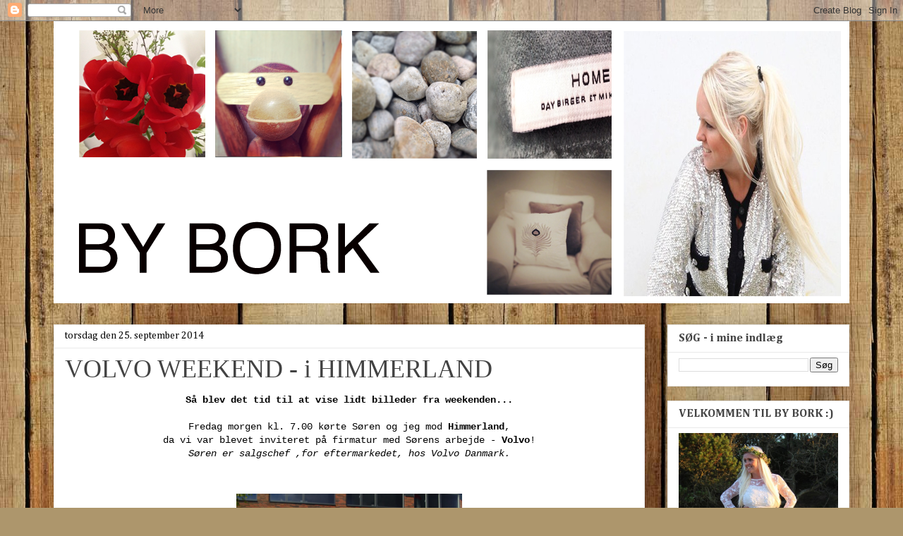

--- FILE ---
content_type: text/html; charset=UTF-8
request_url: https://bybork.blogspot.com/2014/09/volvo-weekend-i-himmerland.html
body_size: 34054
content:
<!DOCTYPE html>
<html class='v2' dir='ltr' lang='da'>
<head>
<link href='https://www.blogger.com/static/v1/widgets/335934321-css_bundle_v2.css' rel='stylesheet' type='text/css'/>
<meta content='width=1100' name='viewport'/>
<meta content='text/html; charset=UTF-8' http-equiv='Content-Type'/>
<meta content='blogger' name='generator'/>
<link href='https://bybork.blogspot.com/favicon.ico' rel='icon' type='image/x-icon'/>
<link href='http://bybork.blogspot.com/2014/09/volvo-weekend-i-himmerland.html' rel='canonical'/>
<link rel="alternate" type="application/atom+xml" title="BY BORK - Atom" href="https://bybork.blogspot.com/feeds/posts/default" />
<link rel="alternate" type="application/rss+xml" title="BY BORK - RSS" href="https://bybork.blogspot.com/feeds/posts/default?alt=rss" />
<link rel="service.post" type="application/atom+xml" title="BY BORK - Atom" href="https://draft.blogger.com/feeds/957674100941766827/posts/default" />

<link rel="alternate" type="application/atom+xml" title="BY BORK - Atom" href="https://bybork.blogspot.com/feeds/8625844019418435838/comments/default" />
<!--Can't find substitution for tag [blog.ieCssRetrofitLinks]-->
<link href='https://blogger.googleusercontent.com/img/b/R29vZ2xl/AVvXsEiaQKkU_ksP97E9f4dY9zntU79hGux-OPW2M7epOnuUGLHIA2CUMbAuJG-cSQ9V03COZj8H-pKzosLWfNT2opiiIPC-UmXbHuuB4ZOwe4szVDUDxYRTYzZFFkoYbCSo53cVVyzc7vz_9DPK/s1600/Sk%C3%A6rmbillede+2014-09-21+kl.+22.38.22.png' rel='image_src'/>
<meta content='http://bybork.blogspot.com/2014/09/volvo-weekend-i-himmerland.html' property='og:url'/>
<meta content='VOLVO WEEKEND - i HIMMERLAND' property='og:title'/>
<meta content='Jeg deler ud af min hverdag, hvor sjove modefund, spændende boligindretning og små finurligheder, inspirerer og præger min lettere hektiske hverdag' property='og:description'/>
<meta content='https://blogger.googleusercontent.com/img/b/R29vZ2xl/AVvXsEiaQKkU_ksP97E9f4dY9zntU79hGux-OPW2M7epOnuUGLHIA2CUMbAuJG-cSQ9V03COZj8H-pKzosLWfNT2opiiIPC-UmXbHuuB4ZOwe4szVDUDxYRTYzZFFkoYbCSo53cVVyzc7vz_9DPK/w1200-h630-p-k-no-nu/Sk%C3%A6rmbillede+2014-09-21+kl.+22.38.22.png' property='og:image'/>
<title>BY BORK: VOLVO WEEKEND - i HIMMERLAND</title>
<style type='text/css'>@font-face{font-family:'Cambria';font-style:normal;font-weight:400;font-display:swap;src:url(//fonts.gstatic.com/l/font?kit=GFDqWAB9jnWLT-HIK7ILrphaOAw&skey=d4699178559bc4b0&v=v18)format('woff2');unicode-range:U+0000-00FF,U+0131,U+0152-0153,U+02BB-02BC,U+02C6,U+02DA,U+02DC,U+0304,U+0308,U+0329,U+2000-206F,U+20AC,U+2122,U+2191,U+2193,U+2212,U+2215,U+FEFF,U+FFFD;}@font-face{font-family:'Cambria';font-style:normal;font-weight:700;font-display:swap;src:url(//fonts.gstatic.com/l/font?kit=GFDvWAB9jnWLT-HIIwkuu7V4NSY7WWA&skey=5202a3b6f5388b49&v=v18)format('woff2');unicode-range:U+0000-00FF,U+0131,U+0152-0153,U+02BB-02BC,U+02C6,U+02DA,U+02DC,U+0304,U+0308,U+0329,U+2000-206F,U+20AC,U+2122,U+2191,U+2193,U+2212,U+2215,U+FEFF,U+FFFD;}</style>
<style id='page-skin-1' type='text/css'><!--
/*
-----------------------------------------------
Blogger Template Style
Name:     Awesome Inc.
Designer: Tina Chen
URL:      tinachen.org
----------------------------------------------- */
/* Content
----------------------------------------------- */
body {
font: normal normal 14px Cambria;
color: #000000;
background: #ad966c url(//themes.googleusercontent.com/image?id=1ZygE97_U_mmMOtoTGkMZll-JNbyfsqhAUw6zsMRGgk4ZzWbQsBOLV5GkQDV8YuZ0THk0) repeat scroll top center /* Credit: andynwt (http://www.istockphoto.com/googleimages.php?id=8047432&platform=blogger) */;
}
html body .content-outer {
min-width: 0;
max-width: 100%;
width: 100%;
}
a:link {
text-decoration: none;
color: #653577;
}
a:visited {
text-decoration: none;
color: #653577;
}
a:hover {
text-decoration: underline;
color: #653577;
}
.body-fauxcolumn-outer .cap-top {
position: absolute;
z-index: 1;
height: 276px;
width: 100%;
background: transparent none repeat-x scroll top left;
_background-image: none;
}
/* Columns
----------------------------------------------- */
.content-inner {
padding: 0;
}
.header-inner .section {
margin: 0 16px;
}
.tabs-inner .section {
margin: 0 16px;
}
.main-inner {
padding-top: 30px;
}
.main-inner .column-center-inner,
.main-inner .column-left-inner,
.main-inner .column-right-inner {
padding: 0 5px;
}
*+html body .main-inner .column-center-inner {
margin-top: -30px;
}
#layout .main-inner .column-center-inner {
margin-top: 0;
}
/* Header
----------------------------------------------- */
.header-outer {
margin: 0 0 0 0;
background: transparent none repeat scroll 0 0;
}
.Header h1 {
font: normal bold 40px Arial, Tahoma, Helvetica, FreeSans, sans-serif;
color: #444444;
text-shadow: 0 0 -1px #000000;
}
.Header h1 a {
color: #444444;
}
.Header .description {
font: normal normal 14px Arial, Tahoma, Helvetica, FreeSans, sans-serif;
color: #444444;
}
.header-inner .Header .titlewrapper,
.header-inner .Header .descriptionwrapper {
padding-left: 0;
padding-right: 0;
margin-bottom: 0;
}
.header-inner .Header .titlewrapper {
padding-top: 22px;
}
/* Tabs
----------------------------------------------- */
.tabs-outer {
overflow: hidden;
position: relative;
background: #e9e9e9 url(//www.blogblog.com/1kt/awesomeinc/tabs_gradient_light.png) repeat scroll 0 0;
}
#layout .tabs-outer {
overflow: visible;
}
.tabs-cap-top, .tabs-cap-bottom {
position: absolute;
width: 100%;
border-top: 1px solid #8c8c8c;
}
.tabs-cap-bottom {
bottom: 0;
}
.tabs-inner .widget li a {
display: inline-block;
margin: 0;
padding: .6em 1.5em;
font: normal bold 14px Cambria;
color: #653577;
border-top: 1px solid #8c8c8c;
border-bottom: 1px solid #8c8c8c;
border-left: 1px solid #8c8c8c;
height: 16px;
line-height: 16px;
}
.tabs-inner .widget li:last-child a {
border-right: 1px solid #8c8c8c;
}
.tabs-inner .widget li.selected a, .tabs-inner .widget li a:hover {
background: #3f3f3f url(//www.blogblog.com/1kt/awesomeinc/tabs_gradient_light.png) repeat-x scroll 0 -100px;
color: #ffffff;
}
/* Headings
----------------------------------------------- */
h2 {
font: normal bold 16px Cambria;
color: #444444;
}
/* Widgets
----------------------------------------------- */
.main-inner .section {
margin: 0 27px;
padding: 0;
}
.main-inner .column-left-outer,
.main-inner .column-right-outer {
margin-top: 0;
}
#layout .main-inner .column-left-outer,
#layout .main-inner .column-right-outer {
margin-top: 0;
}
.main-inner .column-left-inner,
.main-inner .column-right-inner {
background: transparent none repeat 0 0;
-moz-box-shadow: 0 0 0 rgba(0, 0, 0, .2);
-webkit-box-shadow: 0 0 0 rgba(0, 0, 0, .2);
-goog-ms-box-shadow: 0 0 0 rgba(0, 0, 0, .2);
box-shadow: 0 0 0 rgba(0, 0, 0, .2);
-moz-border-radius: 0;
-webkit-border-radius: 0;
-goog-ms-border-radius: 0;
border-radius: 0;
}
#layout .main-inner .column-left-inner,
#layout .main-inner .column-right-inner {
margin-top: 0;
}
.sidebar .widget {
font: normal normal 16px Cambria;
color: #444444;
}
.sidebar .widget a:link {
color: #653577;
}
.sidebar .widget a:visited {
color: #653577;
}
.sidebar .widget a:hover {
color: #653577;
}
.sidebar .widget h2 {
text-shadow: 0 0 -1px #000000;
}
.main-inner .widget {
background-color: #ffffff;
border: 1px solid #e9e9e9;
padding: 0 15px 15px;
margin: 20px -16px;
-moz-box-shadow: 0 0 20px rgba(0, 0, 0, .2);
-webkit-box-shadow: 0 0 20px rgba(0, 0, 0, .2);
-goog-ms-box-shadow: 0 0 20px rgba(0, 0, 0, .2);
box-shadow: 0 0 20px rgba(0, 0, 0, .2);
-moz-border-radius: 0;
-webkit-border-radius: 0;
-goog-ms-border-radius: 0;
border-radius: 0;
}
.main-inner .widget h2 {
margin: 0 -15px;
padding: .6em 15px .5em;
border-bottom: 1px solid transparent;
}
.footer-inner .widget h2 {
padding: 0 0 .4em;
border-bottom: 1px solid transparent;
}
.main-inner .widget h2 + div, .footer-inner .widget h2 + div {
border-top: 1px solid #e9e9e9;
padding-top: 8px;
}
.main-inner .widget .widget-content {
margin: 0 -15px;
padding: 7px 15px 0;
}
.main-inner .widget ul, .main-inner .widget #ArchiveList ul.flat {
margin: -8px -15px 0;
padding: 0;
list-style: none;
}
.main-inner .widget #ArchiveList {
margin: -8px 0 0;
}
.main-inner .widget ul li, .main-inner .widget #ArchiveList ul.flat li {
padding: .5em 15px;
text-indent: 0;
color: #3f3f3f;
border-top: 1px solid #e9e9e9;
border-bottom: 1px solid transparent;
}
.main-inner .widget #ArchiveList ul li {
padding-top: .25em;
padding-bottom: .25em;
}
.main-inner .widget ul li:first-child, .main-inner .widget #ArchiveList ul.flat li:first-child {
border-top: none;
}
.main-inner .widget ul li:last-child, .main-inner .widget #ArchiveList ul.flat li:last-child {
border-bottom: none;
}
.post-body {
position: relative;
}
.main-inner .widget .post-body ul {
padding: 0 2.5em;
margin: .5em 0;
list-style: disc;
}
.main-inner .widget .post-body ul li {
padding: 0.25em 0;
margin-bottom: .25em;
color: #000000;
border: none;
}
.footer-inner .widget ul {
padding: 0;
list-style: none;
}
.widget .zippy {
color: #3f3f3f;
}
/* Posts
----------------------------------------------- */
body .main-inner .Blog {
padding: 0;
margin-bottom: 1em;
background-color: transparent;
border: none;
-moz-box-shadow: 0 0 0 rgba(0, 0, 0, 0);
-webkit-box-shadow: 0 0 0 rgba(0, 0, 0, 0);
-goog-ms-box-shadow: 0 0 0 rgba(0, 0, 0, 0);
box-shadow: 0 0 0 rgba(0, 0, 0, 0);
}
.main-inner .section:last-child .Blog:last-child {
padding: 0;
margin-bottom: 1em;
}
.main-inner .widget h2.date-header {
margin: 0 -15px 1px;
padding: 0 0 0 0;
font: normal normal 14px Cambria;
color: #000000;
background: transparent none no-repeat scroll top left;
border-top: 0 solid #eeeeee;
border-bottom: 1px solid transparent;
-moz-border-radius-topleft: 0;
-moz-border-radius-topright: 0;
-webkit-border-top-left-radius: 0;
-webkit-border-top-right-radius: 0;
border-top-left-radius: 0;
border-top-right-radius: 0;
position: static;
bottom: 100%;
right: 15px;
text-shadow: 0 0 -1px #000000;
}
.main-inner .widget h2.date-header span {
font: normal normal 14px Cambria;
display: block;
padding: .5em 15px;
border-left: 0 solid #eeeeee;
border-right: 0 solid #eeeeee;
}
.date-outer {
position: relative;
margin: 30px 0 20px;
padding: 0 15px;
background-color: #ffffff;
border: 1px solid #eeeeee;
-moz-box-shadow: 0 0 20px rgba(0, 0, 0, .2);
-webkit-box-shadow: 0 0 20px rgba(0, 0, 0, .2);
-goog-ms-box-shadow: 0 0 20px rgba(0, 0, 0, .2);
box-shadow: 0 0 20px rgba(0, 0, 0, .2);
-moz-border-radius: 0;
-webkit-border-radius: 0;
-goog-ms-border-radius: 0;
border-radius: 0;
}
.date-outer:first-child {
margin-top: 0;
}
.date-outer:last-child {
margin-bottom: 20px;
-moz-border-radius-bottomleft: 0;
-moz-border-radius-bottomright: 0;
-webkit-border-bottom-left-radius: 0;
-webkit-border-bottom-right-radius: 0;
-goog-ms-border-bottom-left-radius: 0;
-goog-ms-border-bottom-right-radius: 0;
border-bottom-left-radius: 0;
border-bottom-right-radius: 0;
}
.date-posts {
margin: 0 -15px;
padding: 0 15px;
clear: both;
}
.post-outer, .inline-ad {
border-top: 1px solid #eeeeee;
margin: 0 -15px;
padding: 15px 15px;
}
.post-outer {
padding-bottom: 10px;
}
.post-outer:first-child {
padding-top: 0;
border-top: none;
}
.post-outer:last-child, .inline-ad:last-child {
border-bottom: none;
}
.post-body {
position: relative;
}
.post-body img {
padding: 8px;
background: transparent;
border: 1px solid transparent;
-moz-box-shadow: 0 0 0 rgba(0, 0, 0, .2);
-webkit-box-shadow: 0 0 0 rgba(0, 0, 0, .2);
box-shadow: 0 0 0 rgba(0, 0, 0, .2);
-moz-border-radius: 0;
-webkit-border-radius: 0;
border-radius: 0;
}
h3.post-title, h4 {
font: normal normal 36px Georgia, Utopia, 'Palatino Linotype', Palatino, serif;
color: #424242;
}
h3.post-title a {
font: normal normal 36px Georgia, Utopia, 'Palatino Linotype', Palatino, serif;
color: #424242;
}
h3.post-title a:hover {
color: #653577;
text-decoration: underline;
}
.post-header {
margin: 0 0 1em;
}
.post-body {
line-height: 1.4;
}
.post-outer h2 {
color: #000000;
}
.post-footer {
margin: 1.5em 0 0;
}
#blog-pager {
padding: 15px;
font-size: 120%;
background-color: #ffffff;
border: 1px solid #e9e9e9;
-moz-box-shadow: 0 0 20px rgba(0, 0, 0, .2);
-webkit-box-shadow: 0 0 20px rgba(0, 0, 0, .2);
-goog-ms-box-shadow: 0 0 20px rgba(0, 0, 0, .2);
box-shadow: 0 0 20px rgba(0, 0, 0, .2);
-moz-border-radius: 0;
-webkit-border-radius: 0;
-goog-ms-border-radius: 0;
border-radius: 0;
-moz-border-radius-topleft: 0;
-moz-border-radius-topright: 0;
-webkit-border-top-left-radius: 0;
-webkit-border-top-right-radius: 0;
-goog-ms-border-top-left-radius: 0;
-goog-ms-border-top-right-radius: 0;
border-top-left-radius: 0;
border-top-right-radius-topright: 0;
margin-top: 1em;
}
.blog-feeds, .post-feeds {
margin: 1em 0;
text-align: center;
color: #444444;
}
.blog-feeds a, .post-feeds a {
color: #6e5677;
}
.blog-feeds a:visited, .post-feeds a:visited {
color: #6e5677;
}
.blog-feeds a:hover, .post-feeds a:hover {
color: #6e5677;
}
.post-outer .comments {
margin-top: 2em;
}
/* Comments
----------------------------------------------- */
.comments .comments-content .icon.blog-author {
background-repeat: no-repeat;
background-image: url([data-uri]);
}
.comments .comments-content .loadmore a {
border-top: 1px solid #8c8c8c;
border-bottom: 1px solid #8c8c8c;
}
.comments .continue {
border-top: 2px solid #8c8c8c;
}
/* Footer
----------------------------------------------- */
.footer-outer {
margin: -20px 0 -1px;
padding: 20px 0 0;
color: #444444;
overflow: hidden;
}
.footer-fauxborder-left {
border-top: 1px solid #e9e9e9;
background: #ffffff none repeat scroll 0 0;
-moz-box-shadow: 0 0 20px rgba(0, 0, 0, .2);
-webkit-box-shadow: 0 0 20px rgba(0, 0, 0, .2);
-goog-ms-box-shadow: 0 0 20px rgba(0, 0, 0, .2);
box-shadow: 0 0 20px rgba(0, 0, 0, .2);
margin: 0 -20px;
}
/* Mobile
----------------------------------------------- */
body.mobile {
background-size: auto;
}
.mobile .body-fauxcolumn-outer {
background: transparent none repeat scroll top left;
}
*+html body.mobile .main-inner .column-center-inner {
margin-top: 0;
}
.mobile .main-inner .widget {
padding: 0 0 15px;
}
.mobile .main-inner .widget h2 + div,
.mobile .footer-inner .widget h2 + div {
border-top: none;
padding-top: 0;
}
.mobile .footer-inner .widget h2 {
padding: 0.5em 0;
border-bottom: none;
}
.mobile .main-inner .widget .widget-content {
margin: 0;
padding: 7px 0 0;
}
.mobile .main-inner .widget ul,
.mobile .main-inner .widget #ArchiveList ul.flat {
margin: 0 -15px 0;
}
.mobile .main-inner .widget h2.date-header {
right: 0;
}
.mobile .date-header span {
padding: 0.4em 0;
}
.mobile .date-outer:first-child {
margin-bottom: 0;
border: 1px solid #eeeeee;
-moz-border-radius-topleft: 0;
-moz-border-radius-topright: 0;
-webkit-border-top-left-radius: 0;
-webkit-border-top-right-radius: 0;
-goog-ms-border-top-left-radius: 0;
-goog-ms-border-top-right-radius: 0;
border-top-left-radius: 0;
border-top-right-radius: 0;
}
.mobile .date-outer {
border-color: #eeeeee;
border-width: 0 1px 1px;
}
.mobile .date-outer:last-child {
margin-bottom: 0;
}
.mobile .main-inner {
padding: 0;
}
.mobile .header-inner .section {
margin: 0;
}
.mobile .post-outer, .mobile .inline-ad {
padding: 5px 0;
}
.mobile .tabs-inner .section {
margin: 0 10px;
}
.mobile .main-inner .widget h2 {
margin: 0;
padding: 0;
}
.mobile .main-inner .widget h2.date-header span {
padding: 0;
}
.mobile .main-inner .widget .widget-content {
margin: 0;
padding: 7px 0 0;
}
.mobile #blog-pager {
border: 1px solid transparent;
background: #ffffff none repeat scroll 0 0;
}
.mobile .main-inner .column-left-inner,
.mobile .main-inner .column-right-inner {
background: transparent none repeat 0 0;
-moz-box-shadow: none;
-webkit-box-shadow: none;
-goog-ms-box-shadow: none;
box-shadow: none;
}
.mobile .date-posts {
margin: 0;
padding: 0;
}
.mobile .footer-fauxborder-left {
margin: 0;
border-top: inherit;
}
.mobile .main-inner .section:last-child .Blog:last-child {
margin-bottom: 0;
}
.mobile-index-contents {
color: #000000;
}
.mobile .mobile-link-button {
background: #653577 url(//www.blogblog.com/1kt/awesomeinc/tabs_gradient_light.png) repeat scroll 0 0;
}
.mobile-link-button a:link, .mobile-link-button a:visited {
color: #ffffff;
}
.mobile .tabs-inner .PageList .widget-content {
background: transparent;
border-top: 1px solid;
border-color: #8c8c8c;
color: #653577;
}
.mobile .tabs-inner .PageList .widget-content .pagelist-arrow {
border-left: 1px solid #8c8c8c;
}

--></style>
<style id='template-skin-1' type='text/css'><!--
body {
min-width: 1160px;
}
.content-outer, .content-fauxcolumn-outer, .region-inner {
min-width: 1160px;
max-width: 1160px;
_width: 1160px;
}
.main-inner .columns {
padding-left: 0px;
padding-right: 290px;
}
.main-inner .fauxcolumn-center-outer {
left: 0px;
right: 290px;
/* IE6 does not respect left and right together */
_width: expression(this.parentNode.offsetWidth -
parseInt("0px") -
parseInt("290px") + 'px');
}
.main-inner .fauxcolumn-left-outer {
width: 0px;
}
.main-inner .fauxcolumn-right-outer {
width: 290px;
}
.main-inner .column-left-outer {
width: 0px;
right: 100%;
margin-left: -0px;
}
.main-inner .column-right-outer {
width: 290px;
margin-right: -290px;
}
#layout {
min-width: 0;
}
#layout .content-outer {
min-width: 0;
width: 800px;
}
#layout .region-inner {
min-width: 0;
width: auto;
}
body#layout div.add_widget {
padding: 8px;
}
body#layout div.add_widget a {
margin-left: 32px;
}
--></style>
<style>
    body {background-image:url(\/\/themes.googleusercontent.com\/image?id=1ZygE97_U_mmMOtoTGkMZll-JNbyfsqhAUw6zsMRGgk4ZzWbQsBOLV5GkQDV8YuZ0THk0);}
    
@media (max-width: 200px) { body {background-image:url(\/\/themes.googleusercontent.com\/image?id=1ZygE97_U_mmMOtoTGkMZll-JNbyfsqhAUw6zsMRGgk4ZzWbQsBOLV5GkQDV8YuZ0THk0&options=w200);}}
@media (max-width: 400px) and (min-width: 201px) { body {background-image:url(\/\/themes.googleusercontent.com\/image?id=1ZygE97_U_mmMOtoTGkMZll-JNbyfsqhAUw6zsMRGgk4ZzWbQsBOLV5GkQDV8YuZ0THk0&options=w400);}}
@media (max-width: 800px) and (min-width: 401px) { body {background-image:url(\/\/themes.googleusercontent.com\/image?id=1ZygE97_U_mmMOtoTGkMZll-JNbyfsqhAUw6zsMRGgk4ZzWbQsBOLV5GkQDV8YuZ0THk0&options=w800);}}
@media (max-width: 1200px) and (min-width: 801px) { body {background-image:url(\/\/themes.googleusercontent.com\/image?id=1ZygE97_U_mmMOtoTGkMZll-JNbyfsqhAUw6zsMRGgk4ZzWbQsBOLV5GkQDV8YuZ0THk0&options=w1200);}}
/* Last tag covers anything over one higher than the previous max-size cap. */
@media (min-width: 1201px) { body {background-image:url(\/\/themes.googleusercontent.com\/image?id=1ZygE97_U_mmMOtoTGkMZll-JNbyfsqhAUw6zsMRGgk4ZzWbQsBOLV5GkQDV8YuZ0THk0&options=w1600);}}
  </style>
<link href='https://draft.blogger.com/dyn-css/authorization.css?targetBlogID=957674100941766827&amp;zx=2df6ca5a-cfe2-4a72-a970-f357f205f6e6' media='none' onload='if(media!=&#39;all&#39;)media=&#39;all&#39;' rel='stylesheet'/><noscript><link href='https://draft.blogger.com/dyn-css/authorization.css?targetBlogID=957674100941766827&amp;zx=2df6ca5a-cfe2-4a72-a970-f357f205f6e6' rel='stylesheet'/></noscript>
<meta name='google-adsense-platform-account' content='ca-host-pub-1556223355139109'/>
<meta name='google-adsense-platform-domain' content='blogspot.com'/>

</head>
<body class='loading variant-light'>
<div class='navbar section' id='navbar' name='Navigationslinje'><div class='widget Navbar' data-version='1' id='Navbar1'><script type="text/javascript">
    function setAttributeOnload(object, attribute, val) {
      if(window.addEventListener) {
        window.addEventListener('load',
          function(){ object[attribute] = val; }, false);
      } else {
        window.attachEvent('onload', function(){ object[attribute] = val; });
      }
    }
  </script>
<div id="navbar-iframe-container"></div>
<script type="text/javascript" src="https://apis.google.com/js/platform.js"></script>
<script type="text/javascript">
      gapi.load("gapi.iframes:gapi.iframes.style.bubble", function() {
        if (gapi.iframes && gapi.iframes.getContext) {
          gapi.iframes.getContext().openChild({
              url: 'https://draft.blogger.com/navbar/957674100941766827?po\x3d8625844019418435838\x26origin\x3dhttps://bybork.blogspot.com',
              where: document.getElementById("navbar-iframe-container"),
              id: "navbar-iframe"
          });
        }
      });
    </script><script type="text/javascript">
(function() {
var script = document.createElement('script');
script.type = 'text/javascript';
script.src = '//pagead2.googlesyndication.com/pagead/js/google_top_exp.js';
var head = document.getElementsByTagName('head')[0];
if (head) {
head.appendChild(script);
}})();
</script>
</div></div>
<div class='body-fauxcolumns'>
<div class='fauxcolumn-outer body-fauxcolumn-outer'>
<div class='cap-top'>
<div class='cap-left'></div>
<div class='cap-right'></div>
</div>
<div class='fauxborder-left'>
<div class='fauxborder-right'></div>
<div class='fauxcolumn-inner'>
</div>
</div>
<div class='cap-bottom'>
<div class='cap-left'></div>
<div class='cap-right'></div>
</div>
</div>
</div>
<div class='content'>
<div class='content-fauxcolumns'>
<div class='fauxcolumn-outer content-fauxcolumn-outer'>
<div class='cap-top'>
<div class='cap-left'></div>
<div class='cap-right'></div>
</div>
<div class='fauxborder-left'>
<div class='fauxborder-right'></div>
<div class='fauxcolumn-inner'>
</div>
</div>
<div class='cap-bottom'>
<div class='cap-left'></div>
<div class='cap-right'></div>
</div>
</div>
</div>
<div class='content-outer'>
<div class='content-cap-top cap-top'>
<div class='cap-left'></div>
<div class='cap-right'></div>
</div>
<div class='fauxborder-left content-fauxborder-left'>
<div class='fauxborder-right content-fauxborder-right'></div>
<div class='content-inner'>
<header>
<div class='header-outer'>
<div class='header-cap-top cap-top'>
<div class='cap-left'></div>
<div class='cap-right'></div>
</div>
<div class='fauxborder-left header-fauxborder-left'>
<div class='fauxborder-right header-fauxborder-right'></div>
<div class='region-inner header-inner'>
<div class='header section' id='header' name='Overskrift'><div class='widget Header' data-version='1' id='Header1'>
<div id='header-inner'>
<a href='https://bybork.blogspot.com/' style='display: block'>
<img alt='BY BORK' height='400px; ' id='Header1_headerimg' src='https://blogger.googleusercontent.com/img/b/R29vZ2xl/AVvXsEjyqkka_QdQvjMFSGCSlOhRqoBpSYoINzROrO6scH0yxFbohGvvL1_TahPv1s1e0ToyXuDgljMgNv-SzZkj0IcLnLoe3W9wr2G66Nny-r1xlkJu3_mPOgIxt9gL8Uv2GUlf6HXEGjEzg-M/s1600/Headovern%25C3%25A6stenf%25C3%25A6rdig.png' style='display: block' width='1128px; '/>
</a>
</div>
</div></div>
</div>
</div>
<div class='header-cap-bottom cap-bottom'>
<div class='cap-left'></div>
<div class='cap-right'></div>
</div>
</div>
</header>
<div class='tabs-outer'>
<div class='tabs-cap-top cap-top'>
<div class='cap-left'></div>
<div class='cap-right'></div>
</div>
<div class='fauxborder-left tabs-fauxborder-left'>
<div class='fauxborder-right tabs-fauxborder-right'></div>
<div class='region-inner tabs-inner'>
<div class='tabs no-items section' id='crosscol' name='Felt over alle kolonner'></div>
<div class='tabs no-items section' id='crosscol-overflow' name='Cross-Column 2'></div>
</div>
</div>
<div class='tabs-cap-bottom cap-bottom'>
<div class='cap-left'></div>
<div class='cap-right'></div>
</div>
</div>
<div class='main-outer'>
<div class='main-cap-top cap-top'>
<div class='cap-left'></div>
<div class='cap-right'></div>
</div>
<div class='fauxborder-left main-fauxborder-left'>
<div class='fauxborder-right main-fauxborder-right'></div>
<div class='region-inner main-inner'>
<div class='columns fauxcolumns'>
<div class='fauxcolumn-outer fauxcolumn-center-outer'>
<div class='cap-top'>
<div class='cap-left'></div>
<div class='cap-right'></div>
</div>
<div class='fauxborder-left'>
<div class='fauxborder-right'></div>
<div class='fauxcolumn-inner'>
</div>
</div>
<div class='cap-bottom'>
<div class='cap-left'></div>
<div class='cap-right'></div>
</div>
</div>
<div class='fauxcolumn-outer fauxcolumn-left-outer'>
<div class='cap-top'>
<div class='cap-left'></div>
<div class='cap-right'></div>
</div>
<div class='fauxborder-left'>
<div class='fauxborder-right'></div>
<div class='fauxcolumn-inner'>
</div>
</div>
<div class='cap-bottom'>
<div class='cap-left'></div>
<div class='cap-right'></div>
</div>
</div>
<div class='fauxcolumn-outer fauxcolumn-right-outer'>
<div class='cap-top'>
<div class='cap-left'></div>
<div class='cap-right'></div>
</div>
<div class='fauxborder-left'>
<div class='fauxborder-right'></div>
<div class='fauxcolumn-inner'>
</div>
</div>
<div class='cap-bottom'>
<div class='cap-left'></div>
<div class='cap-right'></div>
</div>
</div>
<!-- corrects IE6 width calculation -->
<div class='columns-inner'>
<div class='column-center-outer'>
<div class='column-center-inner'>
<div class='main section' id='main' name='Hovedsektion'><div class='widget Blog' data-version='1' id='Blog1'>
<div class='blog-posts hfeed'>

          <div class="date-outer">
        
<h2 class='date-header'><span>torsdag den 25. september 2014</span></h2>

          <div class="date-posts">
        
<div class='post-outer'>
<div class='post hentry uncustomized-post-template' itemprop='blogPost' itemscope='itemscope' itemtype='http://schema.org/BlogPosting'>
<meta content='https://blogger.googleusercontent.com/img/b/R29vZ2xl/AVvXsEiaQKkU_ksP97E9f4dY9zntU79hGux-OPW2M7epOnuUGLHIA2CUMbAuJG-cSQ9V03COZj8H-pKzosLWfNT2opiiIPC-UmXbHuuB4ZOwe4szVDUDxYRTYzZFFkoYbCSo53cVVyzc7vz_9DPK/s1600/Sk%C3%A6rmbillede+2014-09-21+kl.+22.38.22.png' itemprop='image_url'/>
<meta content='957674100941766827' itemprop='blogId'/>
<meta content='8625844019418435838' itemprop='postId'/>
<a name='8625844019418435838'></a>
<h3 class='post-title entry-title' itemprop='name'>
VOLVO WEEKEND - i HIMMERLAND
</h3>
<div class='post-header'>
<div class='post-header-line-1'></div>
</div>
<div class='post-body entry-content' id='post-body-8625844019418435838' itemprop='description articleBody'>
<div style="text-align: center;">
<span style="background-color: white; font-family: 'Courier New'; font-size: 14px; line-height: 19px;"><strong>Så blev det tid til at vise lidt billeder fra weekenden...</strong></span><br />
<span style="background-color: white; font-family: 'Courier New'; font-size: 14px; line-height: 19px;"></span><br />
<span style="background-color: white; font-family: 'Courier New'; font-size: 14px; line-height: 19px;">Fredag morgen kl. 7.00 kørte Søren og jeg mod<strong> Himmerland</strong>,</span></div>
<div style="text-align: center;">
<span style="background-color: white; font-family: 'Courier New'; font-size: 14px; line-height: 19px;">da vi var blevet inviteret på firmatur med Sørens arbejde - <b>Volvo</b>!</span></div>
<div style="text-align: center;">
<em><span style="background-color: white; font-family: 'Courier New'; font-size: 14px; line-height: 19px;">Søren er salgschef ,for&nbsp;</span><span style="background-color: white; font-family: 'Courier New'; font-size: 14px; line-height: 19px;">eftermarkedet, hos&nbsp;</span><span style="background-color: white; font-family: 'Courier New'; font-size: 14px; line-height: 19px;">Volvo Danmark.</span></em><br />
<span style="background-color: white; font-family: 'Courier New'; font-size: 14px; line-height: 19px;"><br /></span>
<br />
<div class="separator" style="clear: both; text-align: center;">
<a href="https://blogger.googleusercontent.com/img/b/R29vZ2xl/AVvXsEiaQKkU_ksP97E9f4dY9zntU79hGux-OPW2M7epOnuUGLHIA2CUMbAuJG-cSQ9V03COZj8H-pKzosLWfNT2opiiIPC-UmXbHuuB4ZOwe4szVDUDxYRTYzZFFkoYbCSo53cVVyzc7vz_9DPK/s1600/Sk%C3%A6rmbillede+2014-09-21+kl.+22.38.22.png" imageanchor="1" style="margin-left: 1em; margin-right: 1em;"><img border="0" height="196" src="https://blogger.googleusercontent.com/img/b/R29vZ2xl/AVvXsEiaQKkU_ksP97E9f4dY9zntU79hGux-OPW2M7epOnuUGLHIA2CUMbAuJG-cSQ9V03COZj8H-pKzosLWfNT2opiiIPC-UmXbHuuB4ZOwe4szVDUDxYRTYzZFFkoYbCSo53cVVyzc7vz_9DPK/s1600/Sk%C3%A6rmbillede+2014-09-21+kl.+22.38.22.png" width="320" /></a></div>
<div class="separator" style="clear: both; text-align: center;">
<span style="background-color: white; font-family: 'Courier New'; font-size: 14px; line-height: 19px;">Vi var inviteret til </span></div>
<div class="separator" style="clear: both; text-align: center;">
<span style="background-color: white; font-family: 'Courier New'; font-size: 14px; line-height: 19px;"><strong>Himmerland</strong></span></div>
<div class="separator" style="clear: both; text-align: center;">
<span style="background-color: white; font-family: 'Courier New'; font-size: 14px; line-height: 19px;"><strong>Golf og Spa Resort</strong></span></div>
<div class="separator" style="clear: both; text-align: center;">
<span style="background-color: white; font-family: 'Courier New'; font-size: 14px; line-height: 19px;"><i>(fra fredag- søndag)</i></span></div>
<span style="background-color: white; font-family: 'Courier New'; font-size: 14px; line-height: 19px;"><br /></span>
<br />
<div class="separator" style="clear: both; text-align: center;">
<a href="https://blogger.googleusercontent.com/img/b/R29vZ2xl/AVvXsEhOiygBqoK6QSta2kUSL_EnBbr09YpIRnTkkgbG5aGrKBDkcp7ooDv0EhpDMXB0n57U2ZiqOEZ34Dj2prL2FxGdO9e3W8-ZuStIFN0qpF0AlHvPTSrhwuwvc6ecMlIyCKpaPe0YXqEb6SrM/s1600/Sk%C3%A6rmbillede+2014-09-21+kl.+22.36.47.png" imageanchor="1" style="margin-left: 1em; margin-right: 1em;"><img border="0" height="198" src="https://blogger.googleusercontent.com/img/b/R29vZ2xl/AVvXsEhOiygBqoK6QSta2kUSL_EnBbr09YpIRnTkkgbG5aGrKBDkcp7ooDv0EhpDMXB0n57U2ZiqOEZ34Dj2prL2FxGdO9e3W8-ZuStIFN0qpF0AlHvPTSrhwuwvc6ecMlIyCKpaPe0YXqEb6SrM/s1600/Sk%C3%A6rmbillede+2014-09-21+kl.+22.36.47.png" width="320" /></a></div>
<span style="background-color: white; font-family: 'Courier New'; font-size: 14px; line-height: 19px;">Det var et utroligt nydeligt sted :)</span></div>
<div style="text-align: center;">
<span style="background-color: white; font-family: 'Courier New'; font-size: 14px; line-height: 19px;"></span>&nbsp;</div>
<div style="text-align: center;">
<span style="background-color: white; font-family: 'Courier New'; font-size: 14px; line-height: 19px;"><em>Vi startede med at spise frokost</em></span><br />
<span style="background-color: white; font-family: 'Courier New'; font-size: 14px; line-height: 19px;"><em>og dernæst blev vi inddelt i hold.</em></span></div>
<div style="text-align: center;">
<span style="background-color: white; font-family: 'Courier New'; font-size: 14px; line-height: 19px;"><br /></span></div>
<div style="text-align: center;">
<span style="background-color: white; font-family: 'Courier New'; font-size: 14px; line-height: 19px;">Her skulle vi blandt andet igennem</span><br />
<span style="background-color: white; font-family: 'Courier New'; font-size: 14px; line-height: 19px;">"Tosse med golf" </span></div>
<div style="text-align: center;">
<div class="separator" style="clear: both; text-align: center;">
<a href="https://blogger.googleusercontent.com/img/b/R29vZ2xl/AVvXsEiV7IdmYfCzYk1Q3yh8b1dXzdII-K4w1OtguTj3mIJ-agIg9KSfYWYoOjNFtJPh37O-bqLkDsegPFS_HgFfo571SwWJSa9hi4GGlnJOdch8lh7MfHITQeeyhMluGijWG0Pc-ioYjLLxzpoj/s1600/himmerland+15.jpg" imageanchor="1" style="margin-left: 1em; margin-right: 1em;"><img border="0" height="315" src="https://blogger.googleusercontent.com/img/b/R29vZ2xl/AVvXsEiV7IdmYfCzYk1Q3yh8b1dXzdII-K4w1OtguTj3mIJ-agIg9KSfYWYoOjNFtJPh37O-bqLkDsegPFS_HgFfo571SwWJSa9hi4GGlnJOdch8lh7MfHITQeeyhMluGijWG0Pc-ioYjLLxzpoj/s1600/himmerland+15.jpg" width="320" /></a></div>
<div class="separator" style="clear: both; text-align: center;">
<br /></div>
<div class="separator" style="clear: both; text-align: center;">
<span style="font-family: 'Courier New'; font-size: 14px; line-height: 19px;">Her blev vi undervist af selveste</span></div>
<div class="separator" style="clear: both; text-align: center;">
<span style="font-family: 'Courier New'; font-size: 14px; line-height: 19px;">&nbsp;<strong>Bobby the pro&nbsp;/</strong>fra tv</span></div>
<div class="separator" style="clear: both; text-align: center;">
<br /></div>
<div class="separator" style="clear: both; text-align: center;">
<a href="https://blogger.googleusercontent.com/img/b/R29vZ2xl/AVvXsEjZUZBnR-OSotNX50CIf7rw-NLjwTR0zTId4hRVwHUkeP9a37VSdSPbideNkRIx34TOtf7lCvAiZtCFrYJg7wTF0gVTJTjFywwXsocB2B1krbeJWbDpp3v1Jm8yRHd0hXOsv1ZXfuSRl27F/s1600/himmerland+14.jpg" imageanchor="1" style="margin-left: 1em; margin-right: 1em;"><img border="0" height="313" src="https://blogger.googleusercontent.com/img/b/R29vZ2xl/AVvXsEjZUZBnR-OSotNX50CIf7rw-NLjwTR0zTId4hRVwHUkeP9a37VSdSPbideNkRIx34TOtf7lCvAiZtCFrYJg7wTF0gVTJTjFywwXsocB2B1krbeJWbDpp3v1Jm8yRHd0hXOsv1ZXfuSRl27F/s1600/himmerland+14.jpg" width="320" /></a></div>
<div class="separator" style="clear: both; text-align: center;">
<span style="font-family: Courier New;"><em>Vi skulle ramme alt </em></span><span style="font-family: Courier New;"><em>lige fra et havebord, </em></span></div>
<div class="separator" style="clear: both; text-align: center;">
<span style="font-family: Courier New;"><em>middagstallerkener </em></span><span style="font-family: Courier New;"><em>og til et fjernsyn!</em></span></div>
<div class="separator" style="clear: both; text-align: center;">
<span style="background-color: white; font-family: 'Courier New'; font-size: 14px; line-height: 19px;"></span>&nbsp;</div>
</div>
<div style="text-align: center;">
<span style="font-family: Courier New;"><span style="font-size: 14px; line-height: 19px;"><i>Derudover var vi igennem bowling og adventure minigolf.</i></span></span></div>
<div style="text-align: center;">
<span style="font-family: Courier New;"><span style="font-size: 14px; line-height: 19px;"></span></span>&nbsp;</div>
<span style="font-family: Courier New;"><span style="font-size: 14px; line-height: 19px;"></span></span><br />
<div style="text-align: center;">
<br /></div>
<span style="font-family: Courier New;"><span style="font-size: 14px; line-height: 19px;">
</span></span><br />
<div style="text-align: center;">
<span style="font-family: Courier New;">Ved en 19 tiden, var der festmiddag på Hotellet</span></div>
<div class="separator" style="clear: both; text-align: center;">
<a href="https://blogger.googleusercontent.com/img/b/R29vZ2xl/AVvXsEgA4zTlvyUT0cxAXeoVpzF1aIBzXCv1Swi1cR6N7zKT6tZN5xSGyd8LibbpP7Z2HqPSZHvnJ0yRiXlUPw_4G-P4UmD2Sn2yikinEm86Ylt7kpN6EM_HONKkj5NwUmGptbezEjTt37ZbxlxK/s1600/himmerland+5.jpg" imageanchor="1" style="margin-left: 1em; margin-right: 1em;"><img border="0" height="311" src="https://blogger.googleusercontent.com/img/b/R29vZ2xl/AVvXsEgA4zTlvyUT0cxAXeoVpzF1aIBzXCv1Swi1cR6N7zKT6tZN5xSGyd8LibbpP7Z2HqPSZHvnJ0yRiXlUPw_4G-P4UmD2Sn2yikinEm86Ylt7kpN6EM_HONKkj5NwUmGptbezEjTt37ZbxlxK/s1600/himmerland+5.jpg" width="320" /></a></div>
<div style="text-align: center;">
<span style="font-family: 'Courier New'; font-size: 14px; line-height: 19px;">&nbsp;...og vi startede med&nbsp;champagne i&nbsp;</span><i style="font-family: &quot;Courier New&quot;; font-size: 14px; line-height: 19px;">Skybar</i></div>
<div style="text-align: center;">
<br />
<div class="separator" style="clear: both; text-align: center;">
<a href="https://blogger.googleusercontent.com/img/b/R29vZ2xl/AVvXsEgibnUjeyiAYyJruoHevidJRsPxVfO4Db_7YUCUllGIMXC14QjMruGshfaBjzWvfD_KgCJFEzu2kN2nAntUIunW1CkGq4K2n3BGjNA6kyxC6jfxrfwrd7ZLzADT0hcwKYRiW4JNt1PM3VAR/s1600/himmerland+8.jpg" imageanchor="1" style="margin-left: 1em; margin-right: 1em;"><img border="0" height="316" src="https://blogger.googleusercontent.com/img/b/R29vZ2xl/AVvXsEgibnUjeyiAYyJruoHevidJRsPxVfO4Db_7YUCUllGIMXC14QjMruGshfaBjzWvfD_KgCJFEzu2kN2nAntUIunW1CkGq4K2n3BGjNA6kyxC6jfxrfwrd7ZLzADT0hcwKYRiW4JNt1PM3VAR/s1600/himmerland+8.jpg" width="320" /></a></div>
<div class="separator" style="clear: both; text-align: center;">
<span style="background-color: white; font-family: 'Courier New'; font-size: 14px; line-height: 19px;">Vi var klædt på til en festlig aften</span></div>
<br /></div>
<div class="separator" style="clear: both; text-align: center;">
<a href="https://blogger.googleusercontent.com/img/b/R29vZ2xl/AVvXsEjF7R0crJ1Hjcl0vH8BLF2Us9-EaO5mRo5p_XCx9bihUQ0Z4KTh0Ojfga4OthW3l9Ye2nBuqapwmMB-3hrS20b8ZbtyJGDU79gDlAW0QlRQ1zJhQ4wJ4xnq-uEKN_bqOhzgdDMZXzM7-Cq1/s1600/himmerland+3.jpg" imageanchor="1" style="margin-left: 1em; margin-right: 1em;"><img border="0" height="312" src="https://blogger.googleusercontent.com/img/b/R29vZ2xl/AVvXsEjF7R0crJ1Hjcl0vH8BLF2Us9-EaO5mRo5p_XCx9bihUQ0Z4KTh0Ojfga4OthW3l9Ye2nBuqapwmMB-3hrS20b8ZbtyJGDU79gDlAW0QlRQ1zJhQ4wJ4xnq-uEKN_bqOhzgdDMZXzM7-Cq1/s1600/himmerland+3.jpg" width="320" /></a></div>
<div style="text-align: center;">
<span style="font-family: 'Courier New'; font-size: 14px; line-height: 19px;">Der var dækket op til en skøn festmiddag&nbsp;</span></div>
<div class="separator" style="clear: both; text-align: center;">
<a href="https://blogger.googleusercontent.com/img/b/R29vZ2xl/AVvXsEhWH5ipuf43vj8HDa4Ol3n-SGxb0GOg0fzCbdLZ9scZZAQqZJZtI2PhoORUtKxb8KUo_W342D2QFPxQOPuBtxydLIhlZpULlnfQLaM0V3NZvz0LUq7ri3d17g16N0keVlyfSN-8SYtvmb-k/s1600/himmerland+7.jpg" imageanchor="1" style="margin-left: 1em; margin-right: 1em;"><img border="0" height="310" src="https://blogger.googleusercontent.com/img/b/R29vZ2xl/AVvXsEhWH5ipuf43vj8HDa4Ol3n-SGxb0GOg0fzCbdLZ9scZZAQqZJZtI2PhoORUtKxb8KUo_W342D2QFPxQOPuBtxydLIhlZpULlnfQLaM0V3NZvz0LUq7ri3d17g16N0keVlyfSN-8SYtvmb-k/s1600/himmerland+7.jpg" width="320" /></a></div>
<div class="separator" style="clear: both; text-align: center;">
<span style="background-color: white; font-family: 'Courier New'; font-size: 14px; line-height: 19px;">&nbsp;Forret</span></div>
<div style="text-align: center;">
<span style="font-family: 'Courier New'; font-size: 14px; line-height: 19px;"><br /></span></div>
<div class="separator" style="clear: both; text-align: center;">
<a href="https://blogger.googleusercontent.com/img/b/R29vZ2xl/AVvXsEiK8nujVykQmqGe49lfrl-78DsxTr3bDtvrxknaMeHvlM2kK6ITgpptS2Ob4v9PHG-ys5yOdlRQZ3UtkU6nCd4ewuMYjGKDgvihst07DJYqecCwfRuvjMul0zVoolviZRBUe-tgkUBg2azc/s1600/himmerland+6.jpg" imageanchor="1" style="margin-left: 1em; margin-right: 1em;"><img border="0" height="314" src="https://blogger.googleusercontent.com/img/b/R29vZ2xl/AVvXsEiK8nujVykQmqGe49lfrl-78DsxTr3bDtvrxknaMeHvlM2kK6ITgpptS2Ob4v9PHG-ys5yOdlRQZ3UtkU6nCd4ewuMYjGKDgvihst07DJYqecCwfRuvjMul0zVoolviZRBUe-tgkUBg2azc/s1600/himmerland+6.jpg" width="320" /></a></div>
<div style="text-align: center;">
<span style="background-color: white; font-family: 'Courier New'; font-size: 14px; line-height: 19px;">Hovedret</span></div>
<div style="text-align: center;">
<div class="separator" style="clear: both; text-align: center;">
<br /></div>
<br />
<div class="separator" style="clear: both; text-align: center;">
<a href="https://blogger.googleusercontent.com/img/b/R29vZ2xl/AVvXsEjwuI3_sRxod_NLq45IX1eRSzsFRKENeaAKK4bbI7xXa0YYF6hKZiEXYjMFOxKuFdyVwMoi6Iuy_hhWK2SeCcLYJGKZp_-TQ8VgnuRZCZVjQ2yYv_ZuwFiyJUpHTAO5OrlfdSfig4EZ93IY/s1600/himmerland+17.jpg" imageanchor="1" style="margin-left: 1em; margin-right: 1em;"><img border="0" height="310" src="https://blogger.googleusercontent.com/img/b/R29vZ2xl/AVvXsEjwuI3_sRxod_NLq45IX1eRSzsFRKENeaAKK4bbI7xXa0YYF6hKZiEXYjMFOxKuFdyVwMoi6Iuy_hhWK2SeCcLYJGKZp_-TQ8VgnuRZCZVjQ2yYv_ZuwFiyJUpHTAO5OrlfdSfig4EZ93IY/s1600/himmerland+17.jpg" width="320" /></a></div>
<span style="background-color: white; font-family: 'Courier New'; font-size: 14px; line-height: 19px;">&nbsp;Dessert</span></div>
<div style="text-align: center;">
<br /></div>
<div style="text-align: center;">
<span style="font-family: Courier New;"><span style="font-size: 14px; line-height: 19px;"><i>Som underholdning kom Ralle + band&nbsp;</i></span></span><br />
<span style="font-family: Courier New;"><span style="font-size: 14px; line-height: 19px;"><i><br /></i></span></span></div>
<div style="text-align: center;">
<div class="separator" style="clear: both; text-align: center;">
<a href="https://blogger.googleusercontent.com/img/b/R29vZ2xl/AVvXsEhqB3GqwLOxj5HIyb_dBjYJrVLyJs_A6AixDjX9z1vAPg43DfvB_nruKl9dld5frmgfDSUXprhSXILzKjBCeGQcf9crXwhfojigiDU7G3mS9l9w9BaPELjWLo2vIHldNVdP7on3VvSw_3oc/s1600/himmerland+16.jpg" imageanchor="1" style="margin-left: 1em; margin-right: 1em;"><img border="0" height="311" src="https://blogger.googleusercontent.com/img/b/R29vZ2xl/AVvXsEhqB3GqwLOxj5HIyb_dBjYJrVLyJs_A6AixDjX9z1vAPg43DfvB_nruKl9dld5frmgfDSUXprhSXILzKjBCeGQcf9crXwhfojigiDU7G3mS9l9w9BaPELjWLo2vIHldNVdP7on3VvSw_3oc/s1600/himmerland+16.jpg" width="320" /></a></div>
<div class="separator" style="clear: both; text-align: center;">
<span style="background-color: white; font-family: 'Courier New'; font-size: 14px; line-height: 19px;">First row!</span></div>
<span style="font-family: Courier New;"><span style="font-size: 14px; line-height: 19px;"></span></span>&nbsp;</div>
<div style="text-align: center;">
<div class="separator" style="clear: both; text-align: center;">
<a href="https://blogger.googleusercontent.com/img/b/R29vZ2xl/AVvXsEjRqlk9muI6pV-2D5HUKElFr5mpg0kKmjrrNRB3L85zOd_e4M2towjs28xLWBbPlTOACYgeT05kZ7Do_KCarfNL3mclZ5-0apr1MHqzIb72P20hfuJ9bYp9Ika9XqCiiV3NteSfUBuTD447/s1600/himmerland+4.jpg" imageanchor="1" style="margin-left: 1em; margin-right: 1em;"><img border="0" height="316" src="https://blogger.googleusercontent.com/img/b/R29vZ2xl/AVvXsEjRqlk9muI6pV-2D5HUKElFr5mpg0kKmjrrNRB3L85zOd_e4M2towjs28xLWBbPlTOACYgeT05kZ7Do_KCarfNL3mclZ5-0apr1MHqzIb72P20hfuJ9bYp9Ika9XqCiiV3NteSfUBuTD447/s1600/himmerland+4.jpg" width="320" /></a></div>
</div>
<div style="text-align: center;">
<span style="font-family: Courier New;"><span style="font-size: 14px; line-height: 19px;">Det var en rigtig skøn intimkoncert</span></span></div>
<div style="text-align: center;">
<br />
<div class="separator" style="clear: both; text-align: center;">
<a href="https://blogger.googleusercontent.com/img/b/R29vZ2xl/AVvXsEgZFMQdjz1UGfEVjDg4Kqo773OUQQo5bHX9tUWJaghYhmEf1XNRSet3wIjyHn_yDgg0Cnre55lcS-BkNWkOLjOKVM9mqmKd7ZEcoZ7s8SYemtSLU_5Azoice_FeYO5IDVHeq9iTlqLyrsNf/s1600/Himmerland+12.jpg" imageanchor="1" style="margin-left: 1em; margin-right: 1em;"><img border="0" height="319" src="https://blogger.googleusercontent.com/img/b/R29vZ2xl/AVvXsEgZFMQdjz1UGfEVjDg4Kqo773OUQQo5bHX9tUWJaghYhmEf1XNRSet3wIjyHn_yDgg0Cnre55lcS-BkNWkOLjOKVM9mqmKd7ZEcoZ7s8SYemtSLU_5Azoice_FeYO5IDVHeq9iTlqLyrsNf/s1600/Himmerland+12.jpg" width="320" /></a></div>
<div class="separator" style="clear: both; text-align: center;">
<span style="font-family: 'Courier New'; font-size: 14px; line-height: 19px;">Vi festede til klokken 4 om natten!</span></div>
<div class="separator" style="clear: both; text-align: center;">
<span style="font-family: 'Courier New'; font-size: 14px; line-height: 19px;">- og alle var i rigtig godt humør.</span></div>
<span style="font-family: Courier New;"><span style="font-size: 14px; line-height: 19px;"><em>(Her ses Sørens kollega Kim,</em></span></span><br />
<span style="font-family: Courier New;"><span style="font-size: 14px; line-height: 19px;"><em>med en fin&nbsp;autograf)</em></span></span></div>
<div style="text-align: center;">
<span style="font-family: Courier New;"><span style="font-size: 14px; line-height: 19px;">______________</span></span><br />
<span style="font-family: Courier New;"><span style="font-size: 14px; line-height: 19px;"><br /><strong>Lørdag</strong></span></span>
<br />
<div class="separator" style="clear: both; text-align: center;">
<a href="https://blogger.googleusercontent.com/img/b/R29vZ2xl/AVvXsEiEeG2i9bRRRTD3fPjS00IxAdVGcKp5YsQoKT44s1Y4I4JpC7nNdEjWt-7AfFhPkPQ9S349XDPx4N-KGh7xxzJXTBN9m7GBq-G9SG8yxuGsqewTW5f6ksnb_izQsAvkj2-TdyZmcZeRD9qQ/s1600/foto.jpg" imageanchor="1" style="margin-left: 1em; margin-right: 1em;"><img border="0" height="320" src="https://blogger.googleusercontent.com/img/b/R29vZ2xl/AVvXsEiEeG2i9bRRRTD3fPjS00IxAdVGcKp5YsQoKT44s1Y4I4JpC7nNdEjWt-7AfFhPkPQ9S349XDPx4N-KGh7xxzJXTBN9m7GBq-G9SG8yxuGsqewTW5f6ksnb_izQsAvkj2-TdyZmcZeRD9qQ/s1600/foto.jpg" width="320" /></a></div>
</div>
<div style="text-align: center;">
<span style="font-family: Courier New;"><span style="font-size: 14px; line-height: 19px;">Lørdagen stod på spa, spa og SPA!&nbsp;</span></span></div>
<div style="text-align: center;">
<span style="font-family: Courier New;"><span style="font-size: 14px; line-height: 19px;">(og for Søren vedkommende&nbsp; -&gt; GOLF)&nbsp;</span></span></div>
<div class="separator" style="clear: both; text-align: center;">
<br /></div>
<div class="separator" style="clear: both; text-align: center;">
<a href="https://blogger.googleusercontent.com/img/b/R29vZ2xl/AVvXsEgXaTSnmJ2Mv0kz_AjGiSLzwH1e5ixTsCFeqeZWX9ZSU_N4ZRKXqFDSYMS_0BvLjvKKxxXCPLysgLUqDlihE7xNhH1C-QPACaZFANovQ5ogWPoXHoda_Ss_nqTP6SQ7ka7vhNlURcd3T6sT/s1600/himmerland+1.jpg" imageanchor="1" style="margin-left: 1em; margin-right: 1em;"><img border="0" height="319" src="https://blogger.googleusercontent.com/img/b/R29vZ2xl/AVvXsEgXaTSnmJ2Mv0kz_AjGiSLzwH1e5ixTsCFeqeZWX9ZSU_N4ZRKXqFDSYMS_0BvLjvKKxxXCPLysgLUqDlihE7xNhH1C-QPACaZFANovQ5ogWPoXHoda_Ss_nqTP6SQ7ka7vhNlURcd3T6sT/s1600/himmerland+1.jpg" width="320" /></a></div>
<div class="separator" style="clear: both; text-align: center;">
<span style="font-family: Courier New;"><span style="font-size: 14px; line-height: 19px;">Det var&nbsp;utrolig godt&nbsp;og en skøn oplevelse!</span></span></div>
<div class="separator" style="clear: both; text-align: center;">
<span style="font-family: Courier New;"><span style="font-size: 14px; line-height: 19px;"></span></span>&nbsp;</div>
<div class="separator" style="clear: both; text-align: center;">
<span style="font-family: Courier New;"><span style="font-size: 14px; line-height: 19px;"><em>//Jeg anmelder min oplevelse i spa&#180;en&nbsp;</em></span></span></div>
<div class="separator" style="clear: both; text-align: center;">
<span style="font-family: Courier New;"><span style="font-size: 14px; line-height: 19px;"><em>- i et separat indlæg</em></span></span><span style="font-family: 'Courier New'; font-size: 14px; line-height: 19px;"><em>&nbsp;:)</em>&nbsp;</span></div>
<div class="separator" style="clear: both; text-align: center;">
<span style="font-family: Courier New;"><span style="font-size: 14px; line-height: 19px;"><br /></span></span></div>
<div class="separator" style="clear: both; text-align: center;">
<span style="font-family: Courier New;"><span style="font-size: 14px; line-height: 19px;">Lørdag aften var vi også klædt fint på,</span></span></div>
<div class="separator" style="clear: both; text-align: center;">
<span style="font-family: Courier New;"><span style="font-size: 14px; line-height: 19px;">og fik serveret en lækker 3-retters</span></span></div>
<div class="separator" style="clear: both; text-align: center;">
<span style="font-family: Courier New;"><span style="font-size: 14px; line-height: 19px;">- som blandt andet indeholdte denne dessert:</span></span></div>
<div class="separator" style="clear: both; text-align: center;">
<a href="https://blogger.googleusercontent.com/img/b/R29vZ2xl/AVvXsEjPOMf-LF-Em0fGhYWMuqpEpwSx4-RwPWJOCUcoa_EHVabckn-h85r7o6zaOc0V51R4mYJGCG7OYtc7Co-GWYEIjSzQNUJCstJM4ghOjFY8CRr5pi-1j2-pEQ_vZDLbrP_vmZmvNmc8SARW/s1600/himmerland+13.jpg" imageanchor="1" style="margin-left: 1em; margin-right: 1em;"><img border="0" height="313" src="https://blogger.googleusercontent.com/img/b/R29vZ2xl/AVvXsEjPOMf-LF-Em0fGhYWMuqpEpwSx4-RwPWJOCUcoa_EHVabckn-h85r7o6zaOc0V51R4mYJGCG7OYtc7Co-GWYEIjSzQNUJCstJM4ghOjFY8CRr5pi-1j2-pEQ_vZDLbrP_vmZmvNmc8SARW/s1600/himmerland+13.jpg" width="320" /></a></div>
<div class="separator" style="clear: both; text-align: center;">
<span style="font-family: Courier New;"><span style="font-size: 14px; line-height: 19px;"></span></span>&nbsp;</div>
<div style="text-align: center;">
___________</div>
<div style="text-align: center;">
<span style="font-family: Courier New;"><span style="font-size: 14px; line-height: 19px;"><em>Søndag spiste vi morgenmad sammen med de andre og</em></span></span></div>
<div style="text-align: center;">
<span style="font-family: Courier New;"><span style="font-size: 14px; line-height: 19px;"><em>derefter tog Søren og jeg i spa alene!</em></span></span><span style="font-family: Courier New;"><span style="font-size: 14px; line-height: 19px;">&nbsp;&nbsp;</span></span></div>
<div style="text-align: center;">
<span style="font-family: 'Courier New'; font-size: 14px; line-height: 19px;"><br /></span>&nbsp;</div>
<div style="text-align: center;">
<span style="font-family: 'Courier New'; font-size: 14px; line-height: 19px;"><b>Det var en helt igennem fantastisk weekend -</b></span></div>
<div style="text-align: center;">
<span style="font-family: 'Courier New'; font-size: 14px; line-height: 19px;"><b>med fantastiske mennesker og alletiders underholdning!</b></span></div>
<div style='clear: both;'></div>
</div>
<div class='post-footer'>
<div class='post-footer-line post-footer-line-1'>
<span class='post-author vcard'>
Indsendt af
<span class='fn' itemprop='author' itemscope='itemscope' itemtype='http://schema.org/Person'>
<meta content='https://draft.blogger.com/profile/14143139185569541695' itemprop='url'/>
<a class='g-profile' href='https://draft.blogger.com/profile/14143139185569541695' rel='author' title='author profile'>
<span itemprop='name'>Katrine Brammer Bork</span>
</a>
</span>
</span>
<span class='post-timestamp'>
kl.
<meta content='http://bybork.blogspot.com/2014/09/volvo-weekend-i-himmerland.html' itemprop='url'/>
<a class='timestamp-link' href='https://bybork.blogspot.com/2014/09/volvo-weekend-i-himmerland.html' rel='bookmark' title='permanent link'><abbr class='published' itemprop='datePublished' title='2014-09-25T10:12:00+02:00'>9/25/2014 10:12:00 AM</abbr></a>
</span>
<span class='post-comment-link'>
</span>
<span class='post-icons'>
<span class='item-control blog-admin pid-1068106488'>
<a href='https://draft.blogger.com/post-edit.g?blogID=957674100941766827&postID=8625844019418435838&from=pencil' title='Rediger opslag'>
<img alt='' class='icon-action' height='18' src='https://resources.blogblog.com/img/icon18_edit_allbkg.gif' width='18'/>
</a>
</span>
</span>
<div class='post-share-buttons goog-inline-block'>
<a class='goog-inline-block share-button sb-email' href='https://draft.blogger.com/share-post.g?blogID=957674100941766827&postID=8625844019418435838&target=email' target='_blank' title='Send med mail'><span class='share-button-link-text'>Send med mail</span></a><a class='goog-inline-block share-button sb-blog' href='https://draft.blogger.com/share-post.g?blogID=957674100941766827&postID=8625844019418435838&target=blog' onclick='window.open(this.href, "_blank", "height=270,width=475"); return false;' target='_blank' title='Blog om dette!'><span class='share-button-link-text'>Blog om dette!</span></a><a class='goog-inline-block share-button sb-twitter' href='https://draft.blogger.com/share-post.g?blogID=957674100941766827&postID=8625844019418435838&target=twitter' target='_blank' title='Del på X'><span class='share-button-link-text'>Del på X</span></a><a class='goog-inline-block share-button sb-facebook' href='https://draft.blogger.com/share-post.g?blogID=957674100941766827&postID=8625844019418435838&target=facebook' onclick='window.open(this.href, "_blank", "height=430,width=640"); return false;' target='_blank' title='Del via Facebook'><span class='share-button-link-text'>Del via Facebook</span></a><a class='goog-inline-block share-button sb-pinterest' href='https://draft.blogger.com/share-post.g?blogID=957674100941766827&postID=8625844019418435838&target=pinterest' target='_blank' title='Del på Pinterest'><span class='share-button-link-text'>Del på Pinterest</span></a>
</div>
</div>
<div class='post-footer-line post-footer-line-2'>
<span class='post-labels'>
</span>
</div>
<div class='post-footer-line post-footer-line-3'>
<span class='post-location'>
</span>
</div>
</div>
</div>
<div class='comments' id='comments'>
<a name='comments'></a>
<h4>Ingen kommentarer:</h4>
<div id='Blog1_comments-block-wrapper'>
<dl class='avatar-comment-indent' id='comments-block'>
</dl>
</div>
<p class='comment-footer'>
<div class='comment-form'>
<a name='comment-form'></a>
<h4 id='comment-post-message'>Send en kommentar</h4>
<p>
</p>
<a href='https://draft.blogger.com/comment/frame/957674100941766827?po=8625844019418435838&hl=da&saa=85391&origin=https://bybork.blogspot.com' id='comment-editor-src'></a>
<iframe allowtransparency='true' class='blogger-iframe-colorize blogger-comment-from-post' frameborder='0' height='410px' id='comment-editor' name='comment-editor' src='' width='100%'></iframe>
<script src='https://www.blogger.com/static/v1/jsbin/2830521187-comment_from_post_iframe.js' type='text/javascript'></script>
<script type='text/javascript'>
      BLOG_CMT_createIframe('https://draft.blogger.com/rpc_relay.html');
    </script>
</div>
</p>
</div>
</div>

        </div></div>
      
</div>
<div class='blog-pager' id='blog-pager'>
<span id='blog-pager-newer-link'>
<a class='blog-pager-newer-link' href='https://bybork.blogspot.com/2014/09/opskrift-daim-islagkage.html' id='Blog1_blog-pager-newer-link' title='Nyere opslag'>Nyere opslag</a>
</span>
<span id='blog-pager-older-link'>
<a class='blog-pager-older-link' href='https://bybork.blogspot.com/2014/09/fdselsdagsnsker-2014.html' id='Blog1_blog-pager-older-link' title='Ældre opslag'>Ældre opslag</a>
</span>
<a class='home-link' href='https://bybork.blogspot.com/'>Start</a>
</div>
<div class='clear'></div>
<div class='post-feeds'>
<div class='feed-links'>
Abonner på:
<a class='feed-link' href='https://bybork.blogspot.com/feeds/8625844019418435838/comments/default' target='_blank' type='application/atom+xml'>Kommentarer til indlægget (Atom)</a>
</div>
</div>
</div></div>
</div>
</div>
<div class='column-left-outer'>
<div class='column-left-inner'>
<aside>
</aside>
</div>
</div>
<div class='column-right-outer'>
<div class='column-right-inner'>
<aside>
<div class='sidebar section' id='sidebar-right-1'><div class='widget BlogSearch' data-version='1' id='BlogSearch1'>
<h2 class='title'>SØG - i mine indlæg</h2>
<div class='widget-content'>
<div id='BlogSearch1_form'>
<form action='https://bybork.blogspot.com/search' class='gsc-search-box' target='_top'>
<table cellpadding='0' cellspacing='0' class='gsc-search-box'>
<tbody>
<tr>
<td class='gsc-input'>
<input autocomplete='off' class='gsc-input' name='q' size='10' title='search' type='text' value=''/>
</td>
<td class='gsc-search-button'>
<input class='gsc-search-button' title='search' type='submit' value='Søg'/>
</td>
</tr>
</tbody>
</table>
</form>
</div>
</div>
<div class='clear'></div>
</div><div class='widget Image' data-version='1' id='Image17'>
<h2>VELKOMMEN TIL BY BORK :)</h2>
<div class='widget-content'>
<img alt='VELKOMMEN TIL BY BORK :)' height='128' id='Image17_img' src='https://blogger.googleusercontent.com/img/b/R29vZ2xl/AVvXsEhaYZcqvIwQ2qz_3A-E1LZXooMAI6P5gbcVB5LUKAAzWJa8KFRsR-gTtuGRnr5I8YiqDv8FghCsaFK38XKm7muNDTurMQMEUS0Ynj0CdG3Ski5KC9PMeR0B9R-6FAahy2-hD8Tm_sBcwwVJ/s1600/image.jpg' width='226'/>
<br/>
</div>
<div class='clear'></div>
</div><div class='widget Image' data-version='1' id='Image5'>
<h2>BERTRAM 1.2.2016</h2>
<div class='widget-content'>
<img alt='BERTRAM 1.2.2016' height='226' id='Image5_img' src='https://blogger.googleusercontent.com/img/b/R29vZ2xl/AVvXsEjGGh-DVXnZmwBUEyp0lpe9cNS5I84V7r4IxoPEiLpddaVGe2O8pzaypmRu8yEw5YTJdT6DV6oANpjGd8MUejeNKmSMc9t0OosoWVuP5-zLBUXd4p4gJIAiG_RzfQq_hkHYQ4oVRJlPESf4/s226/12647213_10153278376046472_8295403769414416834_n.jpg' width='154'/>
<br/>
</div>
<div class='clear'></div>
</div><div class='widget Image' data-version='1' id='Image4'>
<div class='widget-content'>
<img alt='' height='226' id='Image4_img' src='https://blogger.googleusercontent.com/img/b/R29vZ2xl/AVvXsEjX7Iv1rOggjJ9aYb16V9pJ_cGUdWbtg5SF7smgbZJv3a08NICjn9Sf5qN5Ig7a5_EaN4uq1Ro-_QzwOQgqtcHq6pbdud0Y9V9aM4RMcTl1Hc0mqBE4S28b-qR2hEZRpFA9RoGSwYxYivMX/s226/10170746_10153216303091472_25199396899922577_n.jpg' width='226'/>
<br/>
</div>
<div class='clear'></div>
</div><div class='widget Text' data-version='1' id='Text1'>
<h2 class='title'>- Velkommen til!</h2>
<div class='widget-content'>
<!--[if gte mso 9]><xml>  <o:documentproperties>   <o:revision>0</o:Revision>   <o:totaltime>0</o:TotalTime>   <o:pages>1</o:Pages>   <o:words>69</o:Words>   <o:characters>422</o:Characters>   <o:company>TEKO</o:Company>   <o:lines>3</o:Lines>   <o:paragraphs>1</o:Paragraphs>   <o:characterswithspaces>490</o:CharactersWithSpaces>   <o:version>14.0</o:Version>  </o:DocumentProperties>  <o:officedocumentsettings>   <o:allowpng/>  </o:OfficeDocumentSettings> </xml><![endif]-->  <!--[if gte mso 9]><xml>  <w:worddocument>   <w:view>Normal</w:View>   <w:zoom>0</w:Zoom>   <w:trackmoves/>   <w:trackformatting/>   <w:hyphenationzone>21</w:HyphenationZone>   <w:punctuationkerning/>   <w:validateagainstschemas/>   <w:saveifxmlinvalid>false</w:SaveIfXMLInvalid>   <w:ignoremixedcontent>false</w:IgnoreMixedContent>   <w:alwaysshowplaceholdertext>false</w:AlwaysShowPlaceholderText>   <w:donotpromoteqf/>   <w:lidthemeother>DA</w:LidThemeOther>   <w:lidthemeasian>JA</w:LidThemeAsian>   <w:lidthemecomplexscript>X-NONE</w:LidThemeComplexScript>   <w:compatibility>    <w:breakwrappedtables/>    <w:snaptogridincell/>    <w:wraptextwithpunct/>    <w:useasianbreakrules/>    <w:dontgrowautofit/>    <w:splitpgbreakandparamark/>    <w:enableopentypekerning/>    <w:dontflipmirrorindents/>    <w:overridetablestylehps/>    <w:usefelayout/>   </w:Compatibility>   <m:mathpr>    <m:mathfont val="Cambria Math">    <m:brkbin val="before">    <m:brkbinsub val="&#45;-">    <m:smallfrac val="off">    <m:dispdef/>    <m:lmargin val="0">    <m:rmargin val="0">    <m:defjc val="centerGroup">    <m:wrapindent val="1440">    <m:intlim val="subSup">    <m:narylim val="undOvr">   </m:mathPr></w:WordDocument> </xml><![endif]--><!--[if gte mso 9]><xml>  <w:latentstyles deflockedstate="false" defunhidewhenused="true" defsemihidden="true" defqformat="false" defpriority="99" latentstylecount="276">   <w:lsdexception locked="false" priority="0" semihidden="false" unhidewhenused="false" qformat="true" name="Normal">   <w:lsdexception locked="false" priority="9" semihidden="false" unhidewhenused="false" qformat="true" name="heading 1">   <w:lsdexception locked="false" priority="9" qformat="true" name="heading 2">   <w:lsdexception locked="false" priority="9" qformat="true" name="heading 3">   <w:lsdexception locked="false" priority="9" qformat="true" name="heading 4">   <w:lsdexception locked="false" priority="9" qformat="true" name="heading 5">   <w:lsdexception locked="false" priority="9" qformat="true" name="heading 6">   <w:lsdexception locked="false" priority="9" qformat="true" name="heading 7">   <w:lsdexception locked="false" priority="9" qformat="true" name="heading 8">   <w:lsdexception locked="false" priority="9" qformat="true" name="heading 9">   <w:lsdexception locked="false" priority="39" name="toc 1">   <w:lsdexception locked="false" priority="39" name="toc 2">   <w:lsdexception locked="false" priority="39" name="toc 3">   <w:lsdexception locked="false" priority="39" name="toc 4">   <w:lsdexception locked="false" priority="39" name="toc 5">   <w:lsdexception locked="false" priority="39" name="toc 6">   <w:lsdexception locked="false" priority="39" name="toc 7">   <w:lsdexception locked="false" priority="39" name="toc 8">   <w:lsdexception locked="false" priority="39" name="toc 9">   <w:lsdexception locked="false" priority="35" qformat="true" name="caption">   <w:lsdexception locked="false" priority="10" semihidden="false" unhidewhenused="false" qformat="true" name="Title">   <w:lsdexception locked="false" priority="1" name="Default Paragraph Font">   <w:lsdexception locked="false" priority="11" semihidden="false" unhidewhenused="false" qformat="true" name="Subtitle">   <w:lsdexception locked="false" priority="22" semihidden="false" unhidewhenused="false" qformat="true" name="Strong">   <w:lsdexception locked="false" priority="20" semihidden="false" unhidewhenused="false" qformat="true" name="Emphasis">   <w:lsdexception locked="false" priority="59" semihidden="false" unhidewhenused="false" name="Table Grid">   <w:lsdexception locked="false" unhidewhenused="false" name="Placeholder Text">   <w:lsdexception locked="false" priority="1" semihidden="false" unhidewhenused="false" qformat="true" name="No Spacing">   <w:lsdexception locked="false" priority="60" semihidden="false" unhidewhenused="false" name="Light Shading">   <w:lsdexception locked="false" priority="61" semihidden="false" unhidewhenused="false" name="Light List">   <w:lsdexception locked="false" priority="62" semihidden="false" unhidewhenused="false" name="Light Grid">   <w:lsdexception locked="false" priority="63" semihidden="false" unhidewhenused="false" name="Medium Shading 1">   <w:lsdexception locked="false" priority="64" semihidden="false" unhidewhenused="false" name="Medium Shading 2">   <w:lsdexception locked="false" priority="65" semihidden="false" unhidewhenused="false" name="Medium List 1">   <w:lsdexception locked="false" priority="66" semihidden="false" unhidewhenused="false" name="Medium List 2">   <w:lsdexception locked="false" priority="67" semihidden="false" unhidewhenused="false" name="Medium Grid 1">   <w:lsdexception locked="false" priority="68" semihidden="false" unhidewhenused="false" name="Medium Grid 2">   <w:lsdexception locked="false" priority="69" semihidden="false" unhidewhenused="false" name="Medium Grid 3">   <w:lsdexception locked="false" priority="70" semihidden="false" unhidewhenused="false" name="Dark List">   <w:lsdexception locked="false" priority="71" semihidden="false" unhidewhenused="false" name="Colorful Shading">   <w:lsdexception locked="false" priority="72" semihidden="false" unhidewhenused="false" name="Colorful List">   <w:lsdexception locked="false" priority="73" semihidden="false" unhidewhenused="false" name="Colorful Grid">   <w:lsdexception locked="false" priority="60" semihidden="false" unhidewhenused="false" name="Light Shading Accent 1">   <w:lsdexception locked="false" priority="61" semihidden="false" unhidewhenused="false" name="Light List Accent 1">   <w:lsdexception locked="false" priority="62" semihidden="false" unhidewhenused="false" name="Light Grid Accent 1">   <w:lsdexception locked="false" priority="63" semihidden="false" unhidewhenused="false" name="Medium Shading 1 Accent 1">   <w:lsdexception locked="false" priority="64" semihidden="false" unhidewhenused="false" name="Medium Shading 2 Accent 1">   <w:lsdexception locked="false" priority="65" semihidden="false" unhidewhenused="false" name="Medium List 1 Accent 1">   <w:lsdexception locked="false" unhidewhenused="false" name="Revision">   <w:lsdexception locked="false" priority="34" semihidden="false" unhidewhenused="false" qformat="true" name="List Paragraph">   <w:lsdexception locked="false" priority="29" semihidden="false" unhidewhenused="false" qformat="true" name="Quote">   <w:lsdexception locked="false" priority="30" semihidden="false" unhidewhenused="false" qformat="true" name="Intense Quote">   <w:lsdexception locked="false" priority="66" semihidden="false" unhidewhenused="false" name="Medium List 2 Accent 1">   <w:lsdexception locked="false" priority="67" semihidden="false" unhidewhenused="false" name="Medium Grid 1 Accent 1">   <w:lsdexception locked="false" priority="68" semihidden="false" unhidewhenused="false" name="Medium Grid 2 Accent 1">   <w:lsdexception locked="false" priority="69" semihidden="false" unhidewhenused="false" name="Medium Grid 3 Accent 1">   <w:lsdexception locked="false" priority="70" semihidden="false" unhidewhenused="false" name="Dark List Accent 1">   <w:lsdexception locked="false" priority="71" semihidden="false" unhidewhenused="false" name="Colorful Shading Accent 1">   <w:lsdexception locked="false" priority="72" semihidden="false" unhidewhenused="false" name="Colorful List Accent 1">   <w:lsdexception locked="false" priority="73" semihidden="false" unhidewhenused="false" name="Colorful Grid Accent 1">   <w:lsdexception locked="false" priority="60" semihidden="false" unhidewhenused="false" name="Light Shading Accent 2">   <w:lsdexception locked="false" priority="61" semihidden="false" unhidewhenused="false" name="Light List Accent 2">   <w:lsdexception locked="false" priority="62" semihidden="false" unhidewhenused="false" name="Light Grid Accent 2">   <w:lsdexception locked="false" priority="63" semihidden="false" unhidewhenused="false" name="Medium Shading 1 Accent 2">   <w:lsdexception locked="false" priority="64" semihidden="false" unhidewhenused="false" name="Medium Shading 2 Accent 2">   <w:lsdexception locked="false" priority="65" semihidden="false" unhidewhenused="false" name="Medium List 1 Accent 2">   <w:lsdexception locked="false" priority="66" semihidden="false" unhidewhenused="false" name="Medium List 2 Accent 2">   <w:lsdexception locked="false" priority="67" semihidden="false" unhidewhenused="false" name="Medium Grid 1 Accent 2">   <w:lsdexception locked="false" priority="68" semihidden="false" unhidewhenused="false" name="Medium Grid 2 Accent 2">   <w:lsdexception locked="false" priority="69" semihidden="false" unhidewhenused="false" name="Medium Grid 3 Accent 2">   <w:lsdexception locked="false" priority="70" semihidden="false" unhidewhenused="false" name="Dark List Accent 2">   <w:lsdexception locked="false" priority="71" semihidden="false" unhidewhenused="false" name="Colorful Shading Accent 2">   <w:lsdexception locked="false" priority="72" semihidden="false" unhidewhenused="false" name="Colorful List Accent 2">   <w:lsdexception locked="false" priority="73" semihidden="false" unhidewhenused="false" name="Colorful Grid Accent 2">   <w:lsdexception locked="false" priority="60" semihidden="false" unhidewhenused="false" name="Light Shading Accent 3">   <w:lsdexception locked="false" priority="61" semihidden="false" unhidewhenused="false" name="Light List Accent 3">   <w:lsdexception locked="false" priority="62" semihidden="false" unhidewhenused="false" name="Light Grid Accent 3">   <w:lsdexception locked="false" priority="63" semihidden="false" unhidewhenused="false" name="Medium Shading 1 Accent 3">   <w:lsdexception locked="false" priority="64" semihidden="false" unhidewhenused="false" name="Medium Shading 2 Accent 3">   <w:lsdexception locked="false" priority="65" semihidden="false" unhidewhenused="false" name="Medium List 1 Accent 3">   <w:lsdexception locked="false" priority="66" semihidden="false" unhidewhenused="false" name="Medium List 2 Accent 3">   <w:lsdexception locked="false" priority="67" semihidden="false" unhidewhenused="false" name="Medium Grid 1 Accent 3">   <w:lsdexception locked="false" priority="68" semihidden="false" unhidewhenused="false" name="Medium Grid 2 Accent 3">   <w:lsdexception locked="false" priority="69" semihidden="false" unhidewhenused="false" name="Medium Grid 3 Accent 3">   <w:lsdexception locked="false" priority="70" semihidden="false" unhidewhenused="false" name="Dark List Accent 3">   <w:lsdexception locked="false" priority="71" semihidden="false" unhidewhenused="false" name="Colorful Shading Accent 3">   <w:lsdexception locked="false" priority="72" semihidden="false" unhidewhenused="false" name="Colorful List Accent 3">   <w:lsdexception locked="false" priority="73" semihidden="false" unhidewhenused="false" name="Colorful Grid Accent 3">   <w:lsdexception locked="false" priority="60" semihidden="false" unhidewhenused="false" name="Light Shading Accent 4">   <w:lsdexception locked="false" priority="61" semihidden="false" unhidewhenused="false" name="Light List Accent 4">   <w:lsdexception locked="false" priority="62" semihidden="false" unhidewhenused="false" name="Light Grid Accent 4">   <w:lsdexception locked="false" priority="63" semihidden="false" unhidewhenused="false" name="Medium Shading 1 Accent 4">   <w:lsdexception locked="false" priority="64" semihidden="false" unhidewhenused="false" name="Medium Shading 2 Accent 4">   <w:lsdexception locked="false" priority="65" semihidden="false" unhidewhenused="false" name="Medium List 1 Accent 4">   <w:lsdexception locked="false" priority="66" semihidden="false" unhidewhenused="false" name="Medium List 2 Accent 4">   <w:lsdexception locked="false" priority="67" semihidden="false" unhidewhenused="false" name="Medium Grid 1 Accent 4">   <w:lsdexception locked="false" priority="68" semihidden="false" unhidewhenused="false" name="Medium Grid 2 Accent 4">   <w:lsdexception locked="false" priority="69" semihidden="false" unhidewhenused="false" name="Medium Grid 3 Accent 4">   <w:lsdexception locked="false" priority="70" semihidden="false" unhidewhenused="false" name="Dark List Accent 4">   <w:lsdexception locked="false" priority="71" semihidden="false" unhidewhenused="false" name="Colorful Shading Accent 4">   <w:lsdexception locked="false" priority="72" semihidden="false" unhidewhenused="false" name="Colorful List Accent 4">   <w:lsdexception locked="false" priority="73" semihidden="false" unhidewhenused="false" name="Colorful Grid Accent 4">   <w:lsdexception locked="false" priority="60" semihidden="false" unhidewhenused="false" name="Light Shading Accent 5">   <w:lsdexception locked="false" priority="61" semihidden="false" unhidewhenused="false" name="Light List Accent 5">   <w:lsdexception locked="false" priority="62" semihidden="false" unhidewhenused="false" name="Light Grid Accent 5">   <w:lsdexception locked="false" priority="63" semihidden="false" unhidewhenused="false" name="Medium Shading 1 Accent 5">   <w:lsdexception locked="false" priority="64" semihidden="false" unhidewhenused="false" name="Medium Shading 2 Accent 5">   <w:lsdexception locked="false" priority="65" semihidden="false" unhidewhenused="false" name="Medium List 1 Accent 5">   <w:lsdexception locked="false" priority="66" semihidden="false" unhidewhenused="false" name="Medium List 2 Accent 5">   <w:lsdexception locked="false" priority="67" semihidden="false" unhidewhenused="false" name="Medium Grid 1 Accent 5">   <w:lsdexception locked="false" priority="68" semihidden="false" unhidewhenused="false" name="Medium Grid 2 Accent 5">   <w:lsdexception locked="false" priority="69" semihidden="false" unhidewhenused="false" name="Medium Grid 3 Accent 5">   <w:lsdexception locked="false" priority="70" semihidden="false" unhidewhenused="false" name="Dark List Accent 5">   <w:lsdexception locked="false" priority="71" semihidden="false" unhidewhenused="false" name="Colorful Shading Accent 5">   <w:lsdexception locked="false" priority="72" semihidden="false" unhidewhenused="false" name="Colorful List Accent 5">   <w:lsdexception locked="false" priority="73" semihidden="false" unhidewhenused="false" name="Colorful Grid Accent 5">   <w:lsdexception locked="false" priority="60" semihidden="false" unhidewhenused="false" name="Light Shading Accent 6">   <w:lsdexception locked="false" priority="61" semihidden="false" unhidewhenused="false" name="Light List Accent 6">   <w:lsdexception locked="false" priority="62" semihidden="false" unhidewhenused="false" name="Light Grid Accent 6">   <w:lsdexception locked="false" priority="63" semihidden="false" unhidewhenused="false" name="Medium Shading 1 Accent 6">   <w:lsdexception locked="false" priority="64" semihidden="false" unhidewhenused="false" name="Medium Shading 2 Accent 6">   <w:lsdexception locked="false" priority="65" semihidden="false" unhidewhenused="false" name="Medium List 1 Accent 6">   <w:lsdexception locked="false" priority="66" semihidden="false" unhidewhenused="false" name="Medium List 2 Accent 6">   <w:lsdexception locked="false" priority="67" semihidden="false" unhidewhenused="false" name="Medium Grid 1 Accent 6">   <w:lsdexception locked="false" priority="68" semihidden="false" unhidewhenused="false" name="Medium Grid 2 Accent 6">   <w:lsdexception locked="false" priority="69" semihidden="false" unhidewhenused="false" name="Medium Grid 3 Accent 6">   <w:lsdexception locked="false" priority="70" semihidden="false" unhidewhenused="false" name="Dark List Accent 6">   <w:lsdexception locked="false" priority="71" semihidden="false" unhidewhenused="false" name="Colorful Shading Accent 6">   <w:lsdexception locked="false" priority="72" semihidden="false" unhidewhenused="false" name="Colorful List Accent 6">   <w:lsdexception locked="false" priority="73" semihidden="false" unhidewhenused="false" name="Colorful Grid Accent 6">   <w:lsdexception locked="false" priority="19" semihidden="false" unhidewhenused="false" qformat="true" name="Subtle Emphasis">   <w:lsdexception locked="false" priority="21" semihidden="false" unhidewhenused="false" qformat="true" name="Intense Emphasis">   <w:lsdexception locked="false" priority="31" semihidden="false" unhidewhenused="false" qformat="true" name="Subtle Reference">   <w:lsdexception locked="false" priority="32" semihidden="false" unhidewhenused="false" qformat="true" name="Intense Reference">   <w:lsdexception locked="false" priority="33" semihidden="false" unhidewhenused="false" qformat="true" name="Book Title">   <w:lsdexception locked="false" priority="37" name="Bibliography">   <w:lsdexception locked="false" priority="39" qformat="true" name="TOC Heading">  </w:LatentStyles> </xml><![endif]-->  <!--[if gte mso 10]> <style>  /* Style Definitions */ table.MsoNormalTable 	{mso-style-name:"Tabel - Normal"; 	mso-tstyle-rowband-size:0; 	mso-tstyle-colband-size:0; 	mso-style-noshow:yes; 	mso-style-priority:99; 	mso-style-parent:""; 	mso-padding-alt:0cm 5.4pt 0cm 5.4pt; 	mso-para-margin:0cm; 	mso-para-margin-bottom:.0001pt; 	mso-pagination:widow-orphan; 	font-size:12.0pt; 	font-family:Cambria; 	mso-ascii-font-family:Cambria; 	mso-ascii-theme-font:minor-latin; 	mso-hansi-font-family:Cambria; 	mso-hansi-theme-font:minor-latin;} </style> <![endif]-->    <!--StartFragment-->  <p class="MsoNoteLevel1CxSpFirst" style="margin-left: 0cm; mso-add-space: auto; mso-list: l0 level1 lfo1; text-indent: 0cm;"><b>          <!--[if gte mso 9]><xml>  <o:documentproperties>   <o:revision>0</o:Revision>   <o:totaltime>0</o:TotalTime>   <o:pages>1</o:Pages>   <o:words>70</o:Words>   <o:characters>433</o:Characters>   <o:company>TEKO</o:Company>   <o:lines>3</o:Lines>   <o:paragraphs>1</o:Paragraphs>   <o:characterswithspaces>502</o:CharactersWithSpaces>   <o:version>14.0</o:Version>  </o:DocumentProperties>  <o:officedocumentsettings>   <o:allowpng/>  </o:OfficeDocumentSettings> </xml><![endif]-->  <!--[if gte mso 9]><xml>  <w:worddocument>   <w:view>Normal</w:View>   <w:zoom>0</w:Zoom>   <w:trackmoves/>   <w:trackformatting/>   <w:hyphenationzone>21</w:HyphenationZone>   <w:punctuationkerning/>   <w:validateagainstschemas/>   <w:saveifxmlinvalid>false</w:SaveIfXMLInvalid>   <w:ignoremixedcontent>false</w:IgnoreMixedContent>   <w:alwaysshowplaceholdertext>false</w:AlwaysShowPlaceholderText>   <w:donotpromoteqf/>   <w:lidthemeother>DA</w:LidThemeOther>   <w:lidthemeasian>JA</w:LidThemeAsian>   <w:lidthemecomplexscript>X-NONE</w:LidThemeComplexScript>   <w:compatibility>    <w:breakwrappedtables/>    <w:snaptogridincell/>    <w:wraptextwithpunct/>    <w:useasianbreakrules/>    <w:dontgrowautofit/>    <w:splitpgbreakandparamark/>    <w:enableopentypekerning/>    <w:dontflipmirrorindents/>    <w:overridetablestylehps/>    <w:usefelayout/>   </w:Compatibility>   <m:mathpr>    <m:mathfont val="Cambria Math">    <m:brkbin val="before">    <m:brkbinsub val="&#45;-">    <m:smallfrac val="off">    <m:dispdef/>    <m:lmargin val="0">    <m:rmargin val="0">    <m:defjc val="centerGroup">    <m:wrapindent val="1440">    <m:intlim val="subSup">    <m:narylim val="undOvr">   </m:mathPr></w:WordDocument> </xml><![endif]--><!--[if gte mso 9]><xml>  <w:latentstyles deflockedstate="false" defunhidewhenused="true" defsemihidden="true" defqformat="false" defpriority="99" latentstylecount="276">   <w:lsdexception locked="false" priority="0" semihidden="false" unhidewhenused="false" qformat="true" name="Normal">   <w:lsdexception locked="false" priority="9" semihidden="false" unhidewhenused="false" qformat="true" name="heading 1">   <w:lsdexception locked="false" priority="9" qformat="true" name="heading 2">   <w:lsdexception locked="false" priority="9" qformat="true" name="heading 3">   <w:lsdexception locked="false" priority="9" qformat="true" name="heading 4">   <w:lsdexception locked="false" priority="9" qformat="true" name="heading 5">   <w:lsdexception locked="false" priority="9" qformat="true" name="heading 6">   <w:lsdexception locked="false" priority="9" qformat="true" name="heading 7">   <w:lsdexception locked="false" priority="9" qformat="true" name="heading 8">   <w:lsdexception locked="false" priority="9" qformat="true" name="heading 9">   <w:lsdexception locked="false" priority="39" name="toc 1">   <w:lsdexception locked="false" priority="39" name="toc 2">   <w:lsdexception locked="false" priority="39" name="toc 3">   <w:lsdexception locked="false" priority="39" name="toc 4">   <w:lsdexception locked="false" priority="39" name="toc 5">   <w:lsdexception locked="false" priority="39" name="toc 6">   <w:lsdexception locked="false" priority="39" name="toc 7">   <w:lsdexception locked="false" priority="39" name="toc 8">   <w:lsdexception locked="false" priority="39" name="toc 9">   <w:lsdexception locked="false" priority="35" qformat="true" name="caption">   <w:lsdexception locked="false" priority="10" semihidden="false" unhidewhenused="false" qformat="true" name="Title">   <w:lsdexception locked="false" priority="1" name="Default Paragraph Font">   <w:lsdexception locked="false" priority="11" semihidden="false" unhidewhenused="false" qformat="true" name="Subtitle">   <w:lsdexception locked="false" priority="22" semihidden="false" unhidewhenused="false" qformat="true" name="Strong">   <w:lsdexception locked="false" priority="20" semihidden="false" unhidewhenused="false" qformat="true" name="Emphasis">   <w:lsdexception locked="false" priority="59" semihidden="false" unhidewhenused="false" name="Table Grid">   <w:lsdexception locked="false" unhidewhenused="false" name="Placeholder Text">   <w:lsdexception locked="false" priority="1" semihidden="false" unhidewhenused="false" qformat="true" name="No Spacing">   <w:lsdexception locked="false" priority="60" semihidden="false" unhidewhenused="false" name="Light Shading">   <w:lsdexception locked="false" priority="61" semihidden="false" unhidewhenused="false" name="Light List">   <w:lsdexception locked="false" priority="62" semihidden="false" unhidewhenused="false" name="Light Grid">   <w:lsdexception locked="false" priority="63" semihidden="false" unhidewhenused="false" name="Medium Shading 1">   <w:lsdexception locked="false" priority="64" semihidden="false" unhidewhenused="false" name="Medium Shading 2">   <w:lsdexception locked="false" priority="65" semihidden="false" unhidewhenused="false" name="Medium List 1">   <w:lsdexception locked="false" priority="66" semihidden="false" unhidewhenused="false" name="Medium List 2">   <w:lsdexception locked="false" priority="67" semihidden="false" unhidewhenused="false" name="Medium Grid 1">   <w:lsdexception locked="false" priority="68" semihidden="false" unhidewhenused="false" name="Medium Grid 2">   <w:lsdexception locked="false" priority="69" semihidden="false" unhidewhenused="false" name="Medium Grid 3">   <w:lsdexception locked="false" priority="70" semihidden="false" unhidewhenused="false" name="Dark List">   <w:lsdexception locked="false" priority="71" semihidden="false" unhidewhenused="false" name="Colorful Shading">   <w:lsdexception locked="false" priority="72" semihidden="false" unhidewhenused="false" name="Colorful List">   <w:lsdexception locked="false" priority="73" semihidden="false" unhidewhenused="false" name="Colorful Grid">   <w:lsdexception locked="false" priority="60" semihidden="false" unhidewhenused="false" name="Light Shading Accent 1">   <w:lsdexception locked="false" priority="61" semihidden="false" unhidewhenused="false" name="Light List Accent 1">   <w:lsdexception locked="false" priority="62" semihidden="false" unhidewhenused="false" name="Light Grid Accent 1">   <w:lsdexception locked="false" priority="63" semihidden="false" unhidewhenused="false" name="Medium Shading 1 Accent 1">   <w:lsdexception locked="false" priority="64" semihidden="false" unhidewhenused="false" name="Medium Shading 2 Accent 1">   <w:lsdexception locked="false" priority="65" semihidden="false" unhidewhenused="false" name="Medium List 1 Accent 1">   <w:lsdexception locked="false" unhidewhenused="false" name="Revision">   <w:lsdexception locked="false" priority="34" semihidden="false" unhidewhenused="false" qformat="true" name="List Paragraph">   <w:lsdexception locked="false" priority="29" semihidden="false" unhidewhenused="false" qformat="true" name="Quote">   <w:lsdexception locked="false" priority="30" semihidden="false" unhidewhenused="false" qformat="true" name="Intense Quote">   <w:lsdexception locked="false" priority="66" semihidden="false" unhidewhenused="false" name="Medium List 2 Accent 1">   <w:lsdexception locked="false" priority="67" semihidden="false" unhidewhenused="false" name="Medium Grid 1 Accent 1">   <w:lsdexception locked="false" priority="68" semihidden="false" unhidewhenused="false" name="Medium Grid 2 Accent 1">   <w:lsdexception locked="false" priority="69" semihidden="false" unhidewhenused="false" name="Medium Grid 3 Accent 1">   <w:lsdexception locked="false" priority="70" semihidden="false" unhidewhenused="false" name="Dark List Accent 1">   <w:lsdexception locked="false" priority="71" semihidden="false" unhidewhenused="false" name="Colorful Shading Accent 1">   <w:lsdexception locked="false" priority="72" semihidden="false" unhidewhenused="false" name="Colorful List Accent 1">   <w:lsdexception locked="false" priority="73" semihidden="false" unhidewhenused="false" name="Colorful Grid Accent 1">   <w:lsdexception locked="false" priority="60" semihidden="false" unhidewhenused="false" name="Light Shading Accent 2">   <w:lsdexception locked="false" priority="61" semihidden="false" unhidewhenused="false" name="Light List Accent 2">   <w:lsdexception locked="false" priority="62" semihidden="false" unhidewhenused="false" name="Light Grid Accent 2">   <w:lsdexception locked="false" priority="63" semihidden="false" unhidewhenused="false" name="Medium Shading 1 Accent 2">   <w:lsdexception locked="false" priority="64" semihidden="false" unhidewhenused="false" name="Medium Shading 2 Accent 2">   <w:lsdexception locked="false" priority="65" semihidden="false" unhidewhenused="false" name="Medium List 1 Accent 2">   <w:lsdexception locked="false" priority="66" semihidden="false" unhidewhenused="false" name="Medium List 2 Accent 2">   <w:lsdexception locked="false" priority="67" semihidden="false" unhidewhenused="false" name="Medium Grid 1 Accent 2">   <w:lsdexception locked="false" priority="68" semihidden="false" unhidewhenused="false" name="Medium Grid 2 Accent 2">   <w:lsdexception locked="false" priority="69" semihidden="false" unhidewhenused="false" name="Medium Grid 3 Accent 2">   <w:lsdexception locked="false" priority="70" semihidden="false" unhidewhenused="false" name="Dark List Accent 2">   <w:lsdexception locked="false" priority="71" semihidden="false" unhidewhenused="false" name="Colorful Shading Accent 2">   <w:lsdexception locked="false" priority="72" semihidden="false" unhidewhenused="false" name="Colorful List Accent 2">   <w:lsdexception locked="false" priority="73" semihidden="false" unhidewhenused="false" name="Colorful Grid Accent 2">   <w:lsdexception locked="false" priority="60" semihidden="false" unhidewhenused="false" name="Light Shading Accent 3">   <w:lsdexception locked="false" priority="61" semihidden="false" unhidewhenused="false" name="Light List Accent 3">   <w:lsdexception locked="false" priority="62" semihidden="false" unhidewhenused="false" name="Light Grid Accent 3">   <w:lsdexception locked="false" priority="63" semihidden="false" unhidewhenused="false" name="Medium Shading 1 Accent 3">   <w:lsdexception locked="false" priority="64" semihidden="false" unhidewhenused="false" name="Medium Shading 2 Accent 3">   <w:lsdexception locked="false" priority="65" semihidden="false" unhidewhenused="false" name="Medium List 1 Accent 3">   <w:lsdexception locked="false" priority="66" semihidden="false" unhidewhenused="false" name="Medium List 2 Accent 3">   <w:lsdexception locked="false" priority="67" semihidden="false" unhidewhenused="false" name="Medium Grid 1 Accent 3">   <w:lsdexception locked="false" priority="68" semihidden="false" unhidewhenused="false" name="Medium Grid 2 Accent 3">   <w:lsdexception locked="false" priority="69" semihidden="false" unhidewhenused="false" name="Medium Grid 3 Accent 3">   <w:lsdexception locked="false" priority="70" semihidden="false" unhidewhenused="false" name="Dark List Accent 3">   <w:lsdexception locked="false" priority="71" semihidden="false" unhidewhenused="false" name="Colorful Shading Accent 3">   <w:lsdexception locked="false" priority="72" semihidden="false" unhidewhenused="false" name="Colorful List Accent 3">   <w:lsdexception locked="false" priority="73" semihidden="false" unhidewhenused="false" name="Colorful Grid Accent 3">   <w:lsdexception locked="false" priority="60" semihidden="false" unhidewhenused="false" name="Light Shading Accent 4">   <w:lsdexception locked="false" priority="61" semihidden="false" unhidewhenused="false" name="Light List Accent 4">   <w:lsdexception locked="false" priority="62" semihidden="false" unhidewhenused="false" name="Light Grid Accent 4">   <w:lsdexception locked="false" priority="63" semihidden="false" unhidewhenused="false" name="Medium Shading 1 Accent 4">   <w:lsdexception locked="false" priority="64" semihidden="false" unhidewhenused="false" name="Medium Shading 2 Accent 4">   <w:lsdexception locked="false" priority="65" semihidden="false" unhidewhenused="false" name="Medium List 1 Accent 4">   <w:lsdexception locked="false" priority="66" semihidden="false" unhidewhenused="false" name="Medium List 2 Accent 4">   <w:lsdexception locked="false" priority="67" semihidden="false" unhidewhenused="false" name="Medium Grid 1 Accent 4">   <w:lsdexception locked="false" priority="68" semihidden="false" unhidewhenused="false" name="Medium Grid 2 Accent 4">   <w:lsdexception locked="false" priority="69" semihidden="false" unhidewhenused="false" name="Medium Grid 3 Accent 4">   <w:lsdexception locked="false" priority="70" semihidden="false" unhidewhenused="false" name="Dark List Accent 4">   <w:lsdexception locked="false" priority="71" semihidden="false" unhidewhenused="false" name="Colorful Shading Accent 4">   <w:lsdexception locked="false" priority="72" semihidden="false" unhidewhenused="false" name="Colorful List Accent 4">   <w:lsdexception locked="false" priority="73" semihidden="false" unhidewhenused="false" name="Colorful Grid Accent 4">   <w:lsdexception locked="false" priority="60" semihidden="false" unhidewhenused="false" name="Light Shading Accent 5">   <w:lsdexception locked="false" priority="61" semihidden="false" unhidewhenused="false" name="Light List Accent 5">   <w:lsdexception locked="false" priority="62" semihidden="false" unhidewhenused="false" name="Light Grid Accent 5">   <w:lsdexception locked="false" priority="63" semihidden="false" unhidewhenused="false" name="Medium Shading 1 Accent 5">   <w:lsdexception locked="false" priority="64" semihidden="false" unhidewhenused="false" name="Medium Shading 2 Accent 5">   <w:lsdexception locked="false" priority="65" semihidden="false" unhidewhenused="false" name="Medium List 1 Accent 5">   <w:lsdexception locked="false" priority="66" semihidden="false" unhidewhenused="false" name="Medium List 2 Accent 5">   <w:lsdexception locked="false" priority="67" semihidden="false" unhidewhenused="false" name="Medium Grid 1 Accent 5">   <w:lsdexception locked="false" priority="68" semihidden="false" unhidewhenused="false" name="Medium Grid 2 Accent 5">   <w:lsdexception locked="false" priority="69" semihidden="false" unhidewhenused="false" name="Medium Grid 3 Accent 5">   <w:lsdexception locked="false" priority="70" semihidden="false" unhidewhenused="false" name="Dark List Accent 5">   <w:lsdexception locked="false" priority="71" semihidden="false" unhidewhenused="false" name="Colorful Shading Accent 5">   <w:lsdexception locked="false" priority="72" semihidden="false" unhidewhenused="false" name="Colorful List Accent 5">   <w:lsdexception locked="false" priority="73" semihidden="false" unhidewhenused="false" name="Colorful Grid Accent 5">   <w:lsdexception locked="false" priority="60" semihidden="false" unhidewhenused="false" name="Light Shading Accent 6">   <w:lsdexception locked="false" priority="61" semihidden="false" unhidewhenused="false" name="Light List Accent 6">   <w:lsdexception locked="false" priority="62" semihidden="false" unhidewhenused="false" name="Light Grid Accent 6">   <w:lsdexception locked="false" priority="63" semihidden="false" unhidewhenused="false" name="Medium Shading 1 Accent 6">   <w:lsdexception locked="false" priority="64" semihidden="false" unhidewhenused="false" name="Medium Shading 2 Accent 6">   <w:lsdexception locked="false" priority="65" semihidden="false" unhidewhenused="false" name="Medium List 1 Accent 6">   <w:lsdexception locked="false" priority="66" semihidden="false" unhidewhenused="false" name="Medium List 2 Accent 6">   <w:lsdexception locked="false" priority="67" semihidden="false" unhidewhenused="false" name="Medium Grid 1 Accent 6">   <w:lsdexception locked="false" priority="68" semihidden="false" unhidewhenused="false" name="Medium Grid 2 Accent 6">   <w:lsdexception locked="false" priority="69" semihidden="false" unhidewhenused="false" name="Medium Grid 3 Accent 6">   <w:lsdexception locked="false" priority="70" semihidden="false" unhidewhenused="false" name="Dark List Accent 6">   <w:lsdexception locked="false" priority="71" semihidden="false" unhidewhenused="false" name="Colorful Shading Accent 6">   <w:lsdexception locked="false" priority="72" semihidden="false" unhidewhenused="false" name="Colorful List Accent 6">   <w:lsdexception locked="false" priority="73" semihidden="false" unhidewhenused="false" name="Colorful Grid Accent 6">   <w:lsdexception locked="false" priority="19" semihidden="false" unhidewhenused="false" qformat="true" name="Subtle Emphasis">   <w:lsdexception locked="false" priority="21" semihidden="false" unhidewhenused="false" qformat="true" name="Intense Emphasis">   <w:lsdexception locked="false" priority="31" semihidden="false" unhidewhenused="false" qformat="true" name="Subtle Reference">   <w:lsdexception locked="false" priority="32" semihidden="false" unhidewhenused="false" qformat="true" name="Intense Reference">   <w:lsdexception locked="false" priority="33" semihidden="false" unhidewhenused="false" qformat="true" name="Book Title">   <w:lsdexception locked="false" priority="37" name="Bibliography">   <w:lsdexception locked="false" priority="39" qformat="true" name="TOC Heading">  </w:LatentStyles> </xml><![endif]-->  <!--[if gte mso 10]> <style>  /* Style Definitions */ table.MsoNormalTable 	{mso-style-name:"Tabel - Normal"; 	mso-tstyle-rowband-size:0; 	mso-tstyle-colband-size:0; 	mso-style-noshow:yes; 	mso-style-priority:99; 	mso-style-parent:""; 	mso-padding-alt:0cm 5.4pt 0cm 5.4pt; 	mso-para-margin:0cm; 	mso-para-margin-bottom:.0001pt; 	mso-pagination:widow-orphan; 	font-size:12.0pt; 	font-family:Cambria; 	mso-ascii-font-family:Cambria; 	mso-ascii-theme-font:minor-latin; 	mso-hansi-font-family:Cambria; 	mso-hansi-theme-font:minor-latin;} </style> <![endif]-->    <!--StartFragment-->  </b></p><p class="MsoNoteLevel1CxSpFirst" style="margin-left: 0cm; mso-add-space: auto; mso-list: l0 level1 lfo1; text-indent: 0cm;"><span lang="EN-US">27 år, livsstilsblogger og nybagt mor. Jeg har en</span><span =""  style="font-size:100%;"> Master i Professionel Kommunikation, fra Roskilde Universitet som jeg afsluttede maj 2016. </span><span =""  style="font-size:100%;">Jeg er uddannet Designteknolog med speciale i Branding og Marketing Management og har en PBA grad i Business &amp; Design. Jeg lever et liv på farten, og bor sammen med min kæreste Søren i Odense. Den 1. februar 2016 kom der en lille kærlighedsbebs til verden, hvilket kommer til at præge bloggen fremover...</span></p><p class="MsoNoteLevel1CxSpFirst" style="margin-left: 0cm; mso-add-space: auto; mso-list: l0 level1 lfo1; text-indent: 0cm;"><span lang="EN-US">"Jeg deler ud af min hverdag, hvor sjove modefund, spændende boligindretning og små finurligheder, inspirerer og præger min lettere hektiske hverdag..."<o:p></o:p></span></p>  <p class="MsoNoteLevel1CxSpMiddle" style="margin-left: 0cm; text-indent: 0cm;"><span lang="EN-US" style="mso-ansi-language: EN-US;"><o:p> </o:p></span></p>  <p class="MsoNoteLevel1CxSpMiddle" style="margin-left: 0cm; text-indent: 0cm;"><span lang="EN-US" style="mso-ansi-language: EN-US;"><o:p> </o:p></span></p>  <p class="MsoNoteLevel1CxSpLast" style="margin-left: 0cm; text-indent: 0cm;"><span lang="EN-US">Læses vi ved?</span><b><o:p></o:p></b></p>  <!--EndFragment--><p></p><!--EndFragment-->
</div>
<div class='clear'></div>
</div><div class='widget Image' data-version='1' id='Image11'>
<h2>*</h2>
<div class='widget-content'>
<img alt='*' height='223' id='Image11_img' src='https://blogger.googleusercontent.com/img/b/R29vZ2xl/AVvXsEhZ0cIClVkoxChbIr5CZt6Pq5KBEZq4HUdtiFhW4nlelVcWfRRnyss3HpujlzUYtOzGYLloc_2vU1NJPPm6v0KrE03G4SgAd9wXYvv8KaZ-0YeHNblAZ-pdqUGz5zaTLwcB4bSJZ4tRY0Zq/s226/10361402_10152060037976472_8792201945506386230_n.jpg' width='226'/>
<br/>
</div>
<div class='clear'></div>
</div><div class='widget BlogArchive' data-version='1' id='BlogArchive1'>
<h2>Se ALLE mine indlæg</h2>
<div class='widget-content'>
<div id='ArchiveList'>
<div id='BlogArchive1_ArchiveList'>
<ul class='hierarchy'>
<li class='archivedate collapsed'>
<a class='toggle' href='javascript:void(0)'>
<span class='zippy'>

        &#9658;&#160;
      
</span>
</a>
<a class='post-count-link' href='https://bybork.blogspot.com/2018/'>
2018
</a>
<span class='post-count' dir='ltr'>(1)</span>
<ul class='hierarchy'>
<li class='archivedate collapsed'>
<a class='toggle' href='javascript:void(0)'>
<span class='zippy'>

        &#9658;&#160;
      
</span>
</a>
<a class='post-count-link' href='https://bybork.blogspot.com/2018/06/'>
juni
</a>
<span class='post-count' dir='ltr'>(1)</span>
</li>
</ul>
</li>
</ul>
<ul class='hierarchy'>
<li class='archivedate collapsed'>
<a class='toggle' href='javascript:void(0)'>
<span class='zippy'>

        &#9658;&#160;
      
</span>
</a>
<a class='post-count-link' href='https://bybork.blogspot.com/2016/'>
2016
</a>
<span class='post-count' dir='ltr'>(10)</span>
<ul class='hierarchy'>
<li class='archivedate collapsed'>
<a class='toggle' href='javascript:void(0)'>
<span class='zippy'>

        &#9658;&#160;
      
</span>
</a>
<a class='post-count-link' href='https://bybork.blogspot.com/2016/05/'>
maj
</a>
<span class='post-count' dir='ltr'>(1)</span>
</li>
</ul>
<ul class='hierarchy'>
<li class='archivedate collapsed'>
<a class='toggle' href='javascript:void(0)'>
<span class='zippy'>

        &#9658;&#160;
      
</span>
</a>
<a class='post-count-link' href='https://bybork.blogspot.com/2016/03/'>
marts
</a>
<span class='post-count' dir='ltr'>(1)</span>
</li>
</ul>
<ul class='hierarchy'>
<li class='archivedate collapsed'>
<a class='toggle' href='javascript:void(0)'>
<span class='zippy'>

        &#9658;&#160;
      
</span>
</a>
<a class='post-count-link' href='https://bybork.blogspot.com/2016/02/'>
februar
</a>
<span class='post-count' dir='ltr'>(1)</span>
</li>
</ul>
<ul class='hierarchy'>
<li class='archivedate collapsed'>
<a class='toggle' href='javascript:void(0)'>
<span class='zippy'>

        &#9658;&#160;
      
</span>
</a>
<a class='post-count-link' href='https://bybork.blogspot.com/2016/01/'>
januar
</a>
<span class='post-count' dir='ltr'>(7)</span>
</li>
</ul>
</li>
</ul>
<ul class='hierarchy'>
<li class='archivedate collapsed'>
<a class='toggle' href='javascript:void(0)'>
<span class='zippy'>

        &#9658;&#160;
      
</span>
</a>
<a class='post-count-link' href='https://bybork.blogspot.com/2015/'>
2015
</a>
<span class='post-count' dir='ltr'>(54)</span>
<ul class='hierarchy'>
<li class='archivedate collapsed'>
<a class='toggle' href='javascript:void(0)'>
<span class='zippy'>

        &#9658;&#160;
      
</span>
</a>
<a class='post-count-link' href='https://bybork.blogspot.com/2015/11/'>
november
</a>
<span class='post-count' dir='ltr'>(2)</span>
</li>
</ul>
<ul class='hierarchy'>
<li class='archivedate collapsed'>
<a class='toggle' href='javascript:void(0)'>
<span class='zippy'>

        &#9658;&#160;
      
</span>
</a>
<a class='post-count-link' href='https://bybork.blogspot.com/2015/10/'>
oktober
</a>
<span class='post-count' dir='ltr'>(3)</span>
</li>
</ul>
<ul class='hierarchy'>
<li class='archivedate collapsed'>
<a class='toggle' href='javascript:void(0)'>
<span class='zippy'>

        &#9658;&#160;
      
</span>
</a>
<a class='post-count-link' href='https://bybork.blogspot.com/2015/09/'>
september
</a>
<span class='post-count' dir='ltr'>(8)</span>
</li>
</ul>
<ul class='hierarchy'>
<li class='archivedate collapsed'>
<a class='toggle' href='javascript:void(0)'>
<span class='zippy'>

        &#9658;&#160;
      
</span>
</a>
<a class='post-count-link' href='https://bybork.blogspot.com/2015/08/'>
august
</a>
<span class='post-count' dir='ltr'>(13)</span>
</li>
</ul>
<ul class='hierarchy'>
<li class='archivedate collapsed'>
<a class='toggle' href='javascript:void(0)'>
<span class='zippy'>

        &#9658;&#160;
      
</span>
</a>
<a class='post-count-link' href='https://bybork.blogspot.com/2015/07/'>
juli
</a>
<span class='post-count' dir='ltr'>(3)</span>
</li>
</ul>
<ul class='hierarchy'>
<li class='archivedate collapsed'>
<a class='toggle' href='javascript:void(0)'>
<span class='zippy'>

        &#9658;&#160;
      
</span>
</a>
<a class='post-count-link' href='https://bybork.blogspot.com/2015/06/'>
juni
</a>
<span class='post-count' dir='ltr'>(1)</span>
</li>
</ul>
<ul class='hierarchy'>
<li class='archivedate collapsed'>
<a class='toggle' href='javascript:void(0)'>
<span class='zippy'>

        &#9658;&#160;
      
</span>
</a>
<a class='post-count-link' href='https://bybork.blogspot.com/2015/05/'>
maj
</a>
<span class='post-count' dir='ltr'>(1)</span>
</li>
</ul>
<ul class='hierarchy'>
<li class='archivedate collapsed'>
<a class='toggle' href='javascript:void(0)'>
<span class='zippy'>

        &#9658;&#160;
      
</span>
</a>
<a class='post-count-link' href='https://bybork.blogspot.com/2015/04/'>
april
</a>
<span class='post-count' dir='ltr'>(6)</span>
</li>
</ul>
<ul class='hierarchy'>
<li class='archivedate collapsed'>
<a class='toggle' href='javascript:void(0)'>
<span class='zippy'>

        &#9658;&#160;
      
</span>
</a>
<a class='post-count-link' href='https://bybork.blogspot.com/2015/03/'>
marts
</a>
<span class='post-count' dir='ltr'>(3)</span>
</li>
</ul>
<ul class='hierarchy'>
<li class='archivedate collapsed'>
<a class='toggle' href='javascript:void(0)'>
<span class='zippy'>

        &#9658;&#160;
      
</span>
</a>
<a class='post-count-link' href='https://bybork.blogspot.com/2015/02/'>
februar
</a>
<span class='post-count' dir='ltr'>(8)</span>
</li>
</ul>
<ul class='hierarchy'>
<li class='archivedate collapsed'>
<a class='toggle' href='javascript:void(0)'>
<span class='zippy'>

        &#9658;&#160;
      
</span>
</a>
<a class='post-count-link' href='https://bybork.blogspot.com/2015/01/'>
januar
</a>
<span class='post-count' dir='ltr'>(6)</span>
</li>
</ul>
</li>
</ul>
<ul class='hierarchy'>
<li class='archivedate expanded'>
<a class='toggle' href='javascript:void(0)'>
<span class='zippy toggle-open'>

        &#9660;&#160;
      
</span>
</a>
<a class='post-count-link' href='https://bybork.blogspot.com/2014/'>
2014
</a>
<span class='post-count' dir='ltr'>(119)</span>
<ul class='hierarchy'>
<li class='archivedate collapsed'>
<a class='toggle' href='javascript:void(0)'>
<span class='zippy'>

        &#9658;&#160;
      
</span>
</a>
<a class='post-count-link' href='https://bybork.blogspot.com/2014/12/'>
december
</a>
<span class='post-count' dir='ltr'>(12)</span>
</li>
</ul>
<ul class='hierarchy'>
<li class='archivedate collapsed'>
<a class='toggle' href='javascript:void(0)'>
<span class='zippy'>

        &#9658;&#160;
      
</span>
</a>
<a class='post-count-link' href='https://bybork.blogspot.com/2014/11/'>
november
</a>
<span class='post-count' dir='ltr'>(7)</span>
</li>
</ul>
<ul class='hierarchy'>
<li class='archivedate collapsed'>
<a class='toggle' href='javascript:void(0)'>
<span class='zippy'>

        &#9658;&#160;
      
</span>
</a>
<a class='post-count-link' href='https://bybork.blogspot.com/2014/10/'>
oktober
</a>
<span class='post-count' dir='ltr'>(9)</span>
</li>
</ul>
<ul class='hierarchy'>
<li class='archivedate expanded'>
<a class='toggle' href='javascript:void(0)'>
<span class='zippy toggle-open'>

        &#9660;&#160;
      
</span>
</a>
<a class='post-count-link' href='https://bybork.blogspot.com/2014/09/'>
september
</a>
<span class='post-count' dir='ltr'>(9)</span>
<ul class='posts'>
<li><a href='https://bybork.blogspot.com/2014/09/opskrift-daim-islagkage.html'>OPSKRIFT - DAIM ISLAGKAGE</a></li>
<li><a href='https://bybork.blogspot.com/2014/09/volvo-weekend-i-himmerland.html'>VOLVO WEEKEND - i HIMMERLAND</a></li>
<li><a href='https://bybork.blogspot.com/2014/09/fdselsdagsnsker-2014.html'>FØDSELSDAGSØNSKER 2014</a></li>
<li><a href='https://bybork.blogspot.com/2014/09/10-budgetvenlige-efterarskjoler.html'>10 budgetvenlige EFTERÅRSKJOLER</a></li>
<li><a href='https://bybork.blogspot.com/2014/09/nogle-gange-ma-man-godt.html'>Nogle gange må man altså godt</a></li>
<li><a href='https://bybork.blogspot.com/2014/09/shopping-pa-en-helt-almindelig-onsdag.html'>SHOPPING PÅ EN HELT ALMINDELIG ONSDAG</a></li>
<li><a href='https://bybork.blogspot.com/2014/09/master-i-professionel-kommunikation.html'>MASTER I PROFESSIONEL KOMMUNIKATION</a></li>
<li><a href='https://bybork.blogspot.com/2014/09/update.html'>UPDATE</a></li>
<li><a href='https://bybork.blogspot.com/2014/09/forldre-ballet-og-lkkert-mad.html'>FORÆLDRE, BALLET OG LÆKKERT MAD</a></li>
</ul>
</li>
</ul>
<ul class='hierarchy'>
<li class='archivedate collapsed'>
<a class='toggle' href='javascript:void(0)'>
<span class='zippy'>

        &#9658;&#160;
      
</span>
</a>
<a class='post-count-link' href='https://bybork.blogspot.com/2014/08/'>
august
</a>
<span class='post-count' dir='ltr'>(7)</span>
</li>
</ul>
<ul class='hierarchy'>
<li class='archivedate collapsed'>
<a class='toggle' href='javascript:void(0)'>
<span class='zippy'>

        &#9658;&#160;
      
</span>
</a>
<a class='post-count-link' href='https://bybork.blogspot.com/2014/07/'>
juli
</a>
<span class='post-count' dir='ltr'>(5)</span>
</li>
</ul>
<ul class='hierarchy'>
<li class='archivedate collapsed'>
<a class='toggle' href='javascript:void(0)'>
<span class='zippy'>

        &#9658;&#160;
      
</span>
</a>
<a class='post-count-link' href='https://bybork.blogspot.com/2014/06/'>
juni
</a>
<span class='post-count' dir='ltr'>(14)</span>
</li>
</ul>
<ul class='hierarchy'>
<li class='archivedate collapsed'>
<a class='toggle' href='javascript:void(0)'>
<span class='zippy'>

        &#9658;&#160;
      
</span>
</a>
<a class='post-count-link' href='https://bybork.blogspot.com/2014/05/'>
maj
</a>
<span class='post-count' dir='ltr'>(11)</span>
</li>
</ul>
<ul class='hierarchy'>
<li class='archivedate collapsed'>
<a class='toggle' href='javascript:void(0)'>
<span class='zippy'>

        &#9658;&#160;
      
</span>
</a>
<a class='post-count-link' href='https://bybork.blogspot.com/2014/04/'>
april
</a>
<span class='post-count' dir='ltr'>(9)</span>
</li>
</ul>
<ul class='hierarchy'>
<li class='archivedate collapsed'>
<a class='toggle' href='javascript:void(0)'>
<span class='zippy'>

        &#9658;&#160;
      
</span>
</a>
<a class='post-count-link' href='https://bybork.blogspot.com/2014/03/'>
marts
</a>
<span class='post-count' dir='ltr'>(11)</span>
</li>
</ul>
<ul class='hierarchy'>
<li class='archivedate collapsed'>
<a class='toggle' href='javascript:void(0)'>
<span class='zippy'>

        &#9658;&#160;
      
</span>
</a>
<a class='post-count-link' href='https://bybork.blogspot.com/2014/02/'>
februar
</a>
<span class='post-count' dir='ltr'>(11)</span>
</li>
</ul>
<ul class='hierarchy'>
<li class='archivedate collapsed'>
<a class='toggle' href='javascript:void(0)'>
<span class='zippy'>

        &#9658;&#160;
      
</span>
</a>
<a class='post-count-link' href='https://bybork.blogspot.com/2014/01/'>
januar
</a>
<span class='post-count' dir='ltr'>(14)</span>
</li>
</ul>
</li>
</ul>
<ul class='hierarchy'>
<li class='archivedate collapsed'>
<a class='toggle' href='javascript:void(0)'>
<span class='zippy'>

        &#9658;&#160;
      
</span>
</a>
<a class='post-count-link' href='https://bybork.blogspot.com/2013/'>
2013
</a>
<span class='post-count' dir='ltr'>(205)</span>
<ul class='hierarchy'>
<li class='archivedate collapsed'>
<a class='toggle' href='javascript:void(0)'>
<span class='zippy'>

        &#9658;&#160;
      
</span>
</a>
<a class='post-count-link' href='https://bybork.blogspot.com/2013/12/'>
december
</a>
<span class='post-count' dir='ltr'>(13)</span>
</li>
</ul>
<ul class='hierarchy'>
<li class='archivedate collapsed'>
<a class='toggle' href='javascript:void(0)'>
<span class='zippy'>

        &#9658;&#160;
      
</span>
</a>
<a class='post-count-link' href='https://bybork.blogspot.com/2013/11/'>
november
</a>
<span class='post-count' dir='ltr'>(20)</span>
</li>
</ul>
<ul class='hierarchy'>
<li class='archivedate collapsed'>
<a class='toggle' href='javascript:void(0)'>
<span class='zippy'>

        &#9658;&#160;
      
</span>
</a>
<a class='post-count-link' href='https://bybork.blogspot.com/2013/10/'>
oktober
</a>
<span class='post-count' dir='ltr'>(19)</span>
</li>
</ul>
<ul class='hierarchy'>
<li class='archivedate collapsed'>
<a class='toggle' href='javascript:void(0)'>
<span class='zippy'>

        &#9658;&#160;
      
</span>
</a>
<a class='post-count-link' href='https://bybork.blogspot.com/2013/09/'>
september
</a>
<span class='post-count' dir='ltr'>(13)</span>
</li>
</ul>
<ul class='hierarchy'>
<li class='archivedate collapsed'>
<a class='toggle' href='javascript:void(0)'>
<span class='zippy'>

        &#9658;&#160;
      
</span>
</a>
<a class='post-count-link' href='https://bybork.blogspot.com/2013/08/'>
august
</a>
<span class='post-count' dir='ltr'>(11)</span>
</li>
</ul>
<ul class='hierarchy'>
<li class='archivedate collapsed'>
<a class='toggle' href='javascript:void(0)'>
<span class='zippy'>

        &#9658;&#160;
      
</span>
</a>
<a class='post-count-link' href='https://bybork.blogspot.com/2013/07/'>
juli
</a>
<span class='post-count' dir='ltr'>(12)</span>
</li>
</ul>
<ul class='hierarchy'>
<li class='archivedate collapsed'>
<a class='toggle' href='javascript:void(0)'>
<span class='zippy'>

        &#9658;&#160;
      
</span>
</a>
<a class='post-count-link' href='https://bybork.blogspot.com/2013/06/'>
juni
</a>
<span class='post-count' dir='ltr'>(13)</span>
</li>
</ul>
<ul class='hierarchy'>
<li class='archivedate collapsed'>
<a class='toggle' href='javascript:void(0)'>
<span class='zippy'>

        &#9658;&#160;
      
</span>
</a>
<a class='post-count-link' href='https://bybork.blogspot.com/2013/05/'>
maj
</a>
<span class='post-count' dir='ltr'>(21)</span>
</li>
</ul>
<ul class='hierarchy'>
<li class='archivedate collapsed'>
<a class='toggle' href='javascript:void(0)'>
<span class='zippy'>

        &#9658;&#160;
      
</span>
</a>
<a class='post-count-link' href='https://bybork.blogspot.com/2013/04/'>
april
</a>
<span class='post-count' dir='ltr'>(21)</span>
</li>
</ul>
<ul class='hierarchy'>
<li class='archivedate collapsed'>
<a class='toggle' href='javascript:void(0)'>
<span class='zippy'>

        &#9658;&#160;
      
</span>
</a>
<a class='post-count-link' href='https://bybork.blogspot.com/2013/03/'>
marts
</a>
<span class='post-count' dir='ltr'>(18)</span>
</li>
</ul>
<ul class='hierarchy'>
<li class='archivedate collapsed'>
<a class='toggle' href='javascript:void(0)'>
<span class='zippy'>

        &#9658;&#160;
      
</span>
</a>
<a class='post-count-link' href='https://bybork.blogspot.com/2013/02/'>
februar
</a>
<span class='post-count' dir='ltr'>(21)</span>
</li>
</ul>
<ul class='hierarchy'>
<li class='archivedate collapsed'>
<a class='toggle' href='javascript:void(0)'>
<span class='zippy'>

        &#9658;&#160;
      
</span>
</a>
<a class='post-count-link' href='https://bybork.blogspot.com/2013/01/'>
januar
</a>
<span class='post-count' dir='ltr'>(23)</span>
</li>
</ul>
</li>
</ul>
<ul class='hierarchy'>
<li class='archivedate collapsed'>
<a class='toggle' href='javascript:void(0)'>
<span class='zippy'>

        &#9658;&#160;
      
</span>
</a>
<a class='post-count-link' href='https://bybork.blogspot.com/2012/'>
2012
</a>
<span class='post-count' dir='ltr'>(172)</span>
<ul class='hierarchy'>
<li class='archivedate collapsed'>
<a class='toggle' href='javascript:void(0)'>
<span class='zippy'>

        &#9658;&#160;
      
</span>
</a>
<a class='post-count-link' href='https://bybork.blogspot.com/2012/12/'>
december
</a>
<span class='post-count' dir='ltr'>(19)</span>
</li>
</ul>
<ul class='hierarchy'>
<li class='archivedate collapsed'>
<a class='toggle' href='javascript:void(0)'>
<span class='zippy'>

        &#9658;&#160;
      
</span>
</a>
<a class='post-count-link' href='https://bybork.blogspot.com/2012/11/'>
november
</a>
<span class='post-count' dir='ltr'>(17)</span>
</li>
</ul>
<ul class='hierarchy'>
<li class='archivedate collapsed'>
<a class='toggle' href='javascript:void(0)'>
<span class='zippy'>

        &#9658;&#160;
      
</span>
</a>
<a class='post-count-link' href='https://bybork.blogspot.com/2012/10/'>
oktober
</a>
<span class='post-count' dir='ltr'>(18)</span>
</li>
</ul>
<ul class='hierarchy'>
<li class='archivedate collapsed'>
<a class='toggle' href='javascript:void(0)'>
<span class='zippy'>

        &#9658;&#160;
      
</span>
</a>
<a class='post-count-link' href='https://bybork.blogspot.com/2012/09/'>
september
</a>
<span class='post-count' dir='ltr'>(23)</span>
</li>
</ul>
<ul class='hierarchy'>
<li class='archivedate collapsed'>
<a class='toggle' href='javascript:void(0)'>
<span class='zippy'>

        &#9658;&#160;
      
</span>
</a>
<a class='post-count-link' href='https://bybork.blogspot.com/2012/08/'>
august
</a>
<span class='post-count' dir='ltr'>(19)</span>
</li>
</ul>
<ul class='hierarchy'>
<li class='archivedate collapsed'>
<a class='toggle' href='javascript:void(0)'>
<span class='zippy'>

        &#9658;&#160;
      
</span>
</a>
<a class='post-count-link' href='https://bybork.blogspot.com/2012/07/'>
juli
</a>
<span class='post-count' dir='ltr'>(20)</span>
</li>
</ul>
<ul class='hierarchy'>
<li class='archivedate collapsed'>
<a class='toggle' href='javascript:void(0)'>
<span class='zippy'>

        &#9658;&#160;
      
</span>
</a>
<a class='post-count-link' href='https://bybork.blogspot.com/2012/06/'>
juni
</a>
<span class='post-count' dir='ltr'>(25)</span>
</li>
</ul>
<ul class='hierarchy'>
<li class='archivedate collapsed'>
<a class='toggle' href='javascript:void(0)'>
<span class='zippy'>

        &#9658;&#160;
      
</span>
</a>
<a class='post-count-link' href='https://bybork.blogspot.com/2012/05/'>
maj
</a>
<span class='post-count' dir='ltr'>(29)</span>
</li>
</ul>
<ul class='hierarchy'>
<li class='archivedate collapsed'>
<a class='toggle' href='javascript:void(0)'>
<span class='zippy'>

        &#9658;&#160;
      
</span>
</a>
<a class='post-count-link' href='https://bybork.blogspot.com/2012/04/'>
april
</a>
<span class='post-count' dir='ltr'>(2)</span>
</li>
</ul>
</li>
</ul>
</div>
</div>
<div class='clear'></div>
</div>
</div><div class='widget Image' data-version='1' id='Image12'>
<h2>.</h2>
<div class='widget-content'>
<img alt='.' height='226' id='Image12_img' src='https://blogger.googleusercontent.com/img/b/R29vZ2xl/AVvXsEijIXzZdAej3eHKd-jPxfouxtC-B_7HkDQdcQkJRjCHIbsR2T1FfzCIXBdAPHOrXtHt8cQp77HYrPdncnLS-mGwCLqSaIQmlqIB_5coya0a_G1Jz_qd-dTSHAysfCHMurGDsLgoA04IKjMI/s226/1503267_10151810117901472_1670710917_n.jpg' width='226'/>
<br/>
</div>
<div class='clear'></div>
</div><div class='widget Image' data-version='1' id='Image6'>
<h2>.</h2>
<div class='widget-content'>
<img alt='.' height='226' id='Image6_img' src='https://blogger.googleusercontent.com/img/b/R29vZ2xl/AVvXsEj0et9s8Q32VQ6wohGLnVbpYHDN6N7osgzkfCjIgIUwvDMUVhY543c1B_g0-b6cvAqHXdWkPE-cAkq_kKq-l07vCd1QmbpZ1ZL_610TB6AlvnxlF-r86VNL5u8d_gJtNNpkqKmy-L7Nhkc/s226/foto+1-10.jpg' width='169'/>
<br/>
</div>
<div class='clear'></div>
</div><div class='widget Translate' data-version='1' id='Translate1'>
<h2 class='title'>Translate</h2>
<div id='google_translate_element'></div>
<script>
    function googleTranslateElementInit() {
      new google.translate.TranslateElement({
        pageLanguage: 'da',
        autoDisplay: 'true',
        layout: google.translate.TranslateElement.InlineLayout.VERTICAL
      }, 'google_translate_element');
    }
  </script>
<script src='//translate.google.com/translate_a/element.js?cb=googleTranslateElementInit'></script>
<div class='clear'></div>
</div><div class='widget Image' data-version='1' id='Image3'>
<div class='widget-content'>
<img alt='' height='280' id='Image3_img' src='https://blogger.googleusercontent.com/img/b/R29vZ2xl/AVvXsEgiDiT42Y44JMP6WjCZz6C6RuNIdQYzsvLp9oysJT6TqOCnjjq8IxZoU8oTtsECsqYYJl0wB2nUfBPqUPU-_DZQhN7jiWGsPxFrb_reY-GPqQRYzsCsaiqxTedZJXYpWMG8HavUoq44wTo/s280/Sk%25C3%25A6rmbillede+2012-12-04+kl.+08.45.20.png' width='134'/>
<br/>
</div>
<div class='clear'></div>
</div><div class='widget ContactForm' data-version='1' id='ContactForm1'>
<h2 class='title'>Kontaktformular</h2>
<div class='contact-form-widget'>
<div class='form'>
<form name='contact-form'>
<p></p>
Navn
<br/>
<input class='contact-form-name' id='ContactForm1_contact-form-name' name='name' size='30' type='text' value=''/>
<p></p>
Mail
<span style='font-weight: bolder;'>*</span>
<br/>
<input class='contact-form-email' id='ContactForm1_contact-form-email' name='email' size='30' type='text' value=''/>
<p></p>
Meddelelse
<span style='font-weight: bolder;'>*</span>
<br/>
<textarea class='contact-form-email-message' cols='25' id='ContactForm1_contact-form-email-message' name='email-message' rows='5'></textarea>
<p></p>
<input class='contact-form-button contact-form-button-submit' id='ContactForm1_contact-form-submit' type='button' value='Send'/>
<p></p>
<div style='text-align: center; max-width: 222px; width: 100%'>
<p class='contact-form-error-message' id='ContactForm1_contact-form-error-message'></p>
<p class='contact-form-success-message' id='ContactForm1_contact-form-success-message'></p>
</div>
</form>
</div>
</div>
<div class='clear'></div>
</div><div class='widget Text' data-version='1' id='Text3'>
<h2 class='title'>"TRYK SYNES GODT OM"</h2>
<div class='widget-content'>
Hvis I ikke vil gå glip af de nyeste indlæg og opdateringer fra bloggen, så husk at trykke "SYNES GODT OM" (<i>nedenfor</i>)
</div>
<div class='clear'></div>
</div><div class='widget Image' data-version='1' id='Image9'>
<h2>Elsker at være mor</h2>
<div class='widget-content'>
<img alt='Elsker at være mor' height='160' id='Image9_img' src='https://blogger.googleusercontent.com/img/b/R29vZ2xl/AVvXsEiyS7tOESosU-eT_JZXP1OGRblqHjpkgwYJLCO1m7yMVe3yLvryY3yFYlWloWfi5YD1_ExNVo5SBE9Rt85SbGsKS1BOIKWz13vrWWFw2MeYfjKihmCDq57hEZX-I_P2T6oZ5H9Pb9ZKluSC/s226/web-2612.jpg' width='226'/>
<br/>
</div>
<div class='clear'></div>
</div><div class='widget HTML' data-version='1' id='HTML5'>
<h2 class='title'>Følg mig på Facebook</h2>
<div class='widget-content'>
<iframe src="//www.facebook.com/plugins/likebox.php?href=http%3A%2F%2Fwww.facebook.com%2Fbybork&amp;width=238&amp;height=258&amp;colorscheme=light&amp;show_faces=true&amp;border_color&amp;stream=false&amp;header=false" scrolling="no" frameborder="0" style="border:none; overflow:hidden; width:238px; height:258px;" allowtransparency="true"></iframe>
</div>
<div class='clear'></div>
</div><div class='widget Image' data-version='1' id='Image1'>
<div class='widget-content'>
<img alt='' height='249' id='Image1_img' src='https://blogger.googleusercontent.com/img/b/R29vZ2xl/AVvXsEii2u9JtofJMaxEKc8bVRf9Z3OGtxlXfxdGNzkASJ9iiRQeSdgemmZoX6i5vEXm3xPJs0xvoGlUxFlCxEfsNUtOiknKXvWBXRpH55InCwxWJ6ER5Z2Qvp-zyq0tt9_42PnjwfTAOC_Ltno/s249/b.jpg' width='234'/>
<br/>
</div>
<div class='clear'></div>
</div><div class='widget Image' data-version='1' id='Image2'>
<h2>MORGENMAD</h2>
<div class='widget-content'>
<img alt='MORGENMAD' height='226' id='Image2_img' src='https://blogger.googleusercontent.com/img/b/R29vZ2xl/AVvXsEjapSPfYjAc46LCuAGaz7YY10uopSTyirjsmmslbejK4YVoNjnGqM8I_L99oFVms0ndK5JZx-JZ3i1nNP5UB34GMr6hK48xG2jLIWfH-awdNimOfDoFB9u8DR_jV0ZVhMmjd0kDP9ixHFU/s1600/Sk%25C3%25A6rmbillede+2013-09-18+kl.+23.06.13.png' width='222'/>
<br/>
</div>
<div class='clear'></div>
</div><div class='widget PopularPosts' data-version='1' id='PopularPosts2'>
<h2>De MEST VISTE denne uge</h2>
<div class='widget-content popular-posts'>
<ul>
<li>
<div class='item-content'>
<div class='item-thumbnail'>
<a href='https://bybork.blogspot.com/2013/01/verdens-bedste-brombrkage.html' target='_blank'>
<img alt='' border='0' src='https://blogger.googleusercontent.com/img/b/R29vZ2xl/AVvXsEgvKjzasyzBIFXigORfymYquRMlvL1EntvmGekSu4A1KZaCx6l3J2QFFxfj-72AO1_UbA9I2tTjVRjnZeuUMj9EKa4EUf2XMt6VCltu3EUakhhH6nWfwDV0Z7JBpWGoPTOwLHSdorxWw5w/w72-h72-p-k-no-nu/Sk%C3%A6rmbillede+2013-01-28+kl.+16.23.38.png'/>
</a>
</div>
<div class='item-title'><a href='https://bybork.blogspot.com/2013/01/verdens-bedste-brombrkage.html'>Verdens bedste brombærkage</a></div>
<div class='item-snippet'>     Som lovet i mandags, får I nu opskriften -   &#160;på den lækreste brombærkage     Jeg spiser næsten aldrig kage, men i lørdags var en undta...</div>
</div>
<div style='clear: both;'></div>
</li>
<li>
<div class='item-content'>
<div class='item-thumbnail'>
<a href='https://bybork.blogspot.com/2016/01/barselsgave-nsker-2016.html' target='_blank'>
<img alt='' border='0' src='https://blogger.googleusercontent.com/img/b/R29vZ2xl/AVvXsEh2_vnFPp0ZeyWt0X_7UlPR2X_iZpao-t0PIIzwd4R5l3IN7GarS9cuee1WJ2OFfrhQ-m4u3XKtJQp5g1whSil30RmI2VzjLBZW0FEwPiwjJt_Xl0NB1hApnuCqiwS99wv60aggiTqm92FN/w72-h72-p-k-no-nu/Sk%25C3%25A6rmbillede+2016-01-08+kl.+08.28.01.png'/>
</a>
</div>
<div class='item-title'><a href='https://bybork.blogspot.com/2016/01/barselsgave-nsker-2016.html'>BARSELSGAVE ØNSKER 2016</a></div>
<div class='item-snippet'>      Flere har spurgt efter eventuelle&#160;   &#160;barsels-ønsker, så her kommer lidt ;)                 &#160;Heldragter i str. 56/62   (Disse er fra G...</div>
</div>
<div style='clear: both;'></div>
</li>
<li>
<div class='item-content'>
<div class='item-thumbnail'>
<a href='https://bybork.blogspot.com/2016/03/mor-med-stort-m.html' target='_blank'>
<img alt='' border='0' src='https://blogger.googleusercontent.com/img/b/R29vZ2xl/AVvXsEgyOMkcEhoO6L_asXkUQUyndOHSpeQqafqRK5cyF7F46r86Lf3y2lWCY0ErkY95y0MtJX3vIVniU-MTidWkbMcs_r8BCAoTsTASNzEAKmFK0gH4IpXIRywu4cGxIIQ6iRQYKGuoRr3W1EIR/w72-h72-p-k-no-nu/web-2612.jpg'/>
</a>
</div>
<div class='item-title'><a href='https://bybork.blogspot.com/2016/03/mor-med-stort-m.html'>MOR MED STORT M</a></div>
<div class='item-snippet'>     Bertram er nu 6,5 uge   - og det er nu blevet tid til at vende tilbage til bloggen ,   i hvert fald for en kort stund!&#160;     Der er sket...</div>
</div>
<div style='clear: both;'></div>
</li>
<li>
<div class='item-content'>
<div class='item-thumbnail'>
<a href='https://bybork.blogspot.com/2016/01/i-am-sooooooooo.html' target='_blank'>
<img alt='' border='0' src='https://blogger.googleusercontent.com/img/b/R29vZ2xl/AVvXsEgaY1FLig40QuYIUVozLIGLI3Od36rEh1dKtpCP95Bczq_eNIZZVVFNsgbpgbp1cL8YqfGLTwN4_L3W02zFz7eRoSx1xJXVk_oxYQH5GFNtJJY5YHNB-SQHFbGy76PsA5BIkxJng13dpcbe/w72-h72-p-k-no-nu/preggo.jpg'/>
</a>
</div>
<div class='item-title'><a href='https://bybork.blogspot.com/2016/01/i-am-sooooooooo.html'>I AM SOOOOOOOOO...... </a></div>
<div class='item-snippet'>     o Behøver jeg sige mere............ ?&#160;     &#160;Nu må han gerne snart melde sin ankomst!!!!!       </div>
</div>
<div style='clear: both;'></div>
</li>
<li>
<div class='item-content'>
<div class='item-thumbnail'>
<a href='https://bybork.blogspot.com/2012/06/medusa-jeg-er-vild-med-det-skve-design.html' target='_blank'>
<img alt='' border='0' src='https://blogger.googleusercontent.com/img/b/R29vZ2xl/AVvXsEgbflV5k_ckgb5WGAZKh52ksqbsY97mDBlW1UC_yrKLDrzpADZGZg7tpRjc65FGAKlJiJuWwd6xaMjhPhmQxVdYsXy-KI6xozczEgekYt49XzdRWrI8nMNObQN4XZ5xVurjxqYzG-Roc9Xx/w72-h72-p-k-no-nu/Sk%C3%A6rmbillede+2012-06-03+kl.+15.50.32.png'/>
</a>
</div>
<div class='item-title'><a href='https://bybork.blogspot.com/2012/06/medusa-jeg-er-vild-med-det-skve-design.html'>Medusa - jeg er vild med det skæve design</a></div>
<div class='item-snippet'>   Det er ingen hemmelighed, at jeg er VILD med M edusa&#160;           Medusa-Copenhagen er små sjove og skæve figurer - der passer til en hver ...</div>
</div>
<div style='clear: both;'></div>
</li>
<li>
<div class='item-content'>
<div class='item-thumbnail'>
<a href='https://bybork.blogspot.com/2018/06/dabsinvitationerne.html' target='_blank'>
<img alt='' border='0' src='https://blogger.googleusercontent.com/img/b/R29vZ2xl/AVvXsEhd79Ei_DMZNpeKeHE2IvH_HqBKRB8U2M3uGtXUj7a3uMuaQJp9Codty-lhqbVToE7B1voimh6d6DwTnQIPTUFC3z3c9TtETJWR_HOs-m5QeNS3S_iB2NbaC2QfYc9LJ4YyVshYULLPOLbX/w72-h72-p-k-no-nu/13000155_10153436497636472_3864989070753779698_n.jpg'/>
</a>
</div>
<div class='item-title'><a href='https://bybork.blogspot.com/2018/06/dabsinvitationerne.html'>DÅBSINVITATIONERNE</a></div>
<div class='item-snippet'>     Jeg er i fuld gang med dåbsforberedelserne til&#160;   BERTRAM&#180;s barnedåb i juni.&#160;     Selvom jeg er presset på tid pga. min masterafhandlin...</div>
</div>
<div style='clear: both;'></div>
</li>
<li>
<div class='item-content'>
<div class='item-thumbnail'>
<a href='https://bybork.blogspot.com/2012/11/beaute-pacifique.html' target='_blank'>
<img alt='' border='0' src='https://blogger.googleusercontent.com/img/b/R29vZ2xl/AVvXsEgJtBGe8NURrRAUy5NWsbsLyP_koIzukWnQApti3y0OG2RHzempBerdgbemxtVj2-uqoDoUcvUn1IEKWQ21_M1338rGS6Hfw7M-RwnPhY08GVyyJNfjp24oR2nrYZtGbV52ItZB5_OVc8E/w72-h72-p-k-no-nu/IMG_0810.jpg'/>
</a>
</div>
<div class='item-title'><a href='https://bybork.blogspot.com/2012/11/beaute-pacifique.html'>Beauté Pacifique</a></div>
<div class='item-snippet'>               Mine absolutte favorit hudprodukter!&#160;                     I dagens indlæg vil jeg komme ind på hvilke hudprodukter jeg benytt...</div>
</div>
<div style='clear: both;'></div>
</li>
<li>
<div class='item-content'>
<div class='item-thumbnail'>
<a href='https://bybork.blogspot.com/2014/02/mine-to-valentines.html' target='_blank'>
<img alt='' border='0' src='https://blogger.googleusercontent.com/img/b/R29vZ2xl/AVvXsEjiN2HBA4y1AfjmjtQ-GFwsbUjMUXeF2Hkm4qbjPed5AZsTa8kVRGlfKHbI4b-HhH2kJUjS1Ho58UOVj1O8RCL78N9pLLa8pgVxjmQgu911u0MGNBLRFuGQVxdbo97Hofh1bchebbnYFrPv/w72-h72-p-k-no-nu/foto-57.jpg'/>
</a>
</div>
<div class='item-title'><a href='https://bybork.blogspot.com/2014/02/mine-to-valentines.html'>MINE TO VALENTINES</a></div>
<div class='item-snippet'>       Lige nu sidder jeg og nyder stilheden, imens dagen går på hæld.&#160;   Jeg vil bruge døgnets sidste timer på at skrive de to smukkeste Va...</div>
</div>
<div style='clear: both;'></div>
</li>
<li>
<div class='item-content'>
<div class='item-thumbnail'>
<a href='https://bybork.blogspot.com/2014/05/kahler-limited-edition-175-ars-jubilum.html' target='_blank'>
<img alt='' border='0' src='https://blogger.googleusercontent.com/img/b/R29vZ2xl/AVvXsEjtZi7l0jU1_AFvlR_MpHgqGOD1fSS0IBGyk4SVWzFilTpKeNz2_w2ipgD2YcdvkjK7hcP5vbDUIcuSZ5c9yPOdNqlk4oU3mFEPmzMXLpe2sMJelj6g3FGNVawgCZ1CViizX27FMVEifyf3/w72-h72-p-k-no-nu/K_hler_Jubil_umsvase1.jpg'/>
</a>
</div>
<div class='item-title'><a href='https://bybork.blogspot.com/2014/05/kahler-limited-edition-175-ars-jubilum.html'>Kähler Limited Edition - 175 års jubilæum</a></div>
<div class='item-snippet'>                         &#160;     I forbindelse med at det nu er 175 år  siden, at den første Kählervase blev drejet på det lille værksted i Næ...</div>
</div>
<div style='clear: both;'></div>
</li>
<li>
<div class='item-content'>
<div class='item-thumbnail'>
<a href='https://bybork.blogspot.com/2013/08/diy-havembler.html' target='_blank'>
<img alt='' border='0' src='https://blogger.googleusercontent.com/img/b/R29vZ2xl/AVvXsEhLtkYZBoUNEPugqzxQf07hVNMPIKzIUPY5S3G-VtkxbIFZNcYLR54wUkArRokfn0vC7sH3zob24yf5XfZh_HK-lcpRPaa7_DJHJ_X14Qp9VuKCmQNvjc13pHeI_Bp6ZBMLUhvF8BFeyD8/w72-h72-p-k-no-nu/Sk%C3%A6rmbillede+2013-07-12+kl.+09.10.49.png'/>
</a>
</div>
<div class='item-title'><a href='https://bybork.blogspot.com/2013/08/diy-havembler.html'>DIY - Havemøbler</a></div>
<div class='item-snippet'>      Jeg fik aldrig vist jer hvor fine,  havestolene blev ;)     Vi startede med at vaske dem grundigt af&#160;   &#160;og dernæst give 3-4 lag sortm...</div>
</div>
<div style='clear: both;'></div>
</li>
</ul>
<div class='clear'></div>
</div>
</div><div class='widget Image' data-version='1' id='Image15'>
<h2>.</h2>
<div class='widget-content'>
<img alt='.' height='226' id='Image15_img' src='https://blogger.googleusercontent.com/img/b/R29vZ2xl/AVvXsEjHnMVcKEy3Ac3-ULq_idO2BHvK5By36xJtnl0PEQ8yVR_xiIINVYMRyEM1xqsRfDeE8M5TryYxDmb4ktx7RXJEdrRnqmCS_Hhr_FTcqRiBryDzMkQAHLwF-GR1jaUHdaxkbrzwyGNQvKY/s226/Sk%25C3%25A6rmbillede+2013-09-18+kl.+23.17.13.png' width='196'/>
<br/>
</div>
<div class='clear'></div>
</div><div class='widget HTML' data-version='1' id='HTML4'>
<h2 class='title'>Følg mig på Bloglovin</h2>
<div class='widget-content'>
<a title='BY BORK on Bloglovin' href='http://www.bloglovin.com/en/blog/3675479/by-bork'><img src="https://lh3.googleusercontent.com/blogger_img_proxy/AEn0k_tgdoeggHt4aznCROQ369hacmgxvDE0-a5XsFDJ68AeDhUmRNIHlvYn1vZ6sKf0UCsMpf1jzfDiras4wrEwmKQ3hM7-B4qIED1v4L4jjlPzjodi0MRCuvp2vz6lLA=s0-d" alt="Follow BY BORK"></a>
</div>
<div class='clear'></div>
</div><div class='widget Image' data-version='1' id='Image14'>
<h2>KAY BOJESEN</h2>
<div class='widget-content'>
<img alt='KAY BOJESEN' height='226' id='Image14_img' src='https://blogger.googleusercontent.com/img/b/R29vZ2xl/AVvXsEhjEpwclPUTFPANNs1QrdMfIvpcwHaqtaB62SxTZAvqIMpfzJCCIIi5CgOwuULN3ssf2Tnr7s7OUV53R4zWtZVBt5KJ_Dc0V8G7HBu6yQ9bi3db2ZosrYM5xxsvhcNUGa7bk85g0E6aqmc/s226/foto-17.jpg' width='226'/>
<br/>
</div>
<div class='clear'></div>
</div><div class='widget HTML' data-version='1' id='HTML1'>
<h2 class='title'>Der er gået "fisk" i bloggen ;)</h2>
<div class='widget-content'>
<object type="application/x-shockwave-flash" style="outline:none;" data="http://hosting.gmodules.com/ig/gadgets/file/112581010116074801021/fish.swf?" width="200" height="180"><param name="movie" value="//hosting.gmodules.com/ig/gadgets/file/112581010116074801021/fish.swf"><param name="AllowScriptAccess" value="always" /><param name="wmode" value="opaque" /><param name="scale" value="noscale"/><param name="salign" value="tl"/></object>
</div>
<div class='clear'></div>
</div><div class='widget Image' data-version='1' id='Image10'>
<h2>.</h2>
<div class='widget-content'>
<img alt='.' height='226' id='Image10_img' src='https://blogger.googleusercontent.com/img/b/R29vZ2xl/AVvXsEgJfUmXMzlshf3TkBNdVdBr5CRH3oeHIrhZPDfvYhMzp4XUpR81TI98hDoffTIIZLT2UYw2PG8ROJYym4F3R9jjPN_KspZg2NiG4pzmGQBdbcON_lHcM6aaVLBQqek-l0dLOd6PpiRUZmI/s1600/foto-1082.jpg' width='226'/>
<br/>
</div>
<div class='clear'></div>
</div><div class='widget PopularPosts' data-version='1' id='PopularPosts3'>
<h2>Månedens mest populære indlæg</h2>
<div class='widget-content popular-posts'>
<ul>
<li>
<div class='item-content'>
<div class='item-thumbnail'>
<a href='https://bybork.blogspot.com/2013/01/verdens-bedste-brombrkage.html' target='_blank'>
<img alt='' border='0' src='https://blogger.googleusercontent.com/img/b/R29vZ2xl/AVvXsEgvKjzasyzBIFXigORfymYquRMlvL1EntvmGekSu4A1KZaCx6l3J2QFFxfj-72AO1_UbA9I2tTjVRjnZeuUMj9EKa4EUf2XMt6VCltu3EUakhhH6nWfwDV0Z7JBpWGoPTOwLHSdorxWw5w/w72-h72-p-k-no-nu/Sk%C3%A6rmbillede+2013-01-28+kl.+16.23.38.png'/>
</a>
</div>
<div class='item-title'><a href='https://bybork.blogspot.com/2013/01/verdens-bedste-brombrkage.html'>Verdens bedste brombærkage</a></div>
<div class='item-snippet'>     Som lovet i mandags, får I nu opskriften -   &#160;på den lækreste brombærkage     Jeg spiser næsten aldrig kage, men i lørdags var en undta...</div>
</div>
<div style='clear: both;'></div>
</li>
<li>
<div class='item-content'>
<div class='item-thumbnail'>
<a href='https://bybork.blogspot.com/2016/03/mor-med-stort-m.html' target='_blank'>
<img alt='' border='0' src='https://blogger.googleusercontent.com/img/b/R29vZ2xl/AVvXsEgyOMkcEhoO6L_asXkUQUyndOHSpeQqafqRK5cyF7F46r86Lf3y2lWCY0ErkY95y0MtJX3vIVniU-MTidWkbMcs_r8BCAoTsTASNzEAKmFK0gH4IpXIRywu4cGxIIQ6iRQYKGuoRr3W1EIR/w72-h72-p-k-no-nu/web-2612.jpg'/>
</a>
</div>
<div class='item-title'><a href='https://bybork.blogspot.com/2016/03/mor-med-stort-m.html'>MOR MED STORT M</a></div>
<div class='item-snippet'>     Bertram er nu 6,5 uge   - og det er nu blevet tid til at vende tilbage til bloggen ,   i hvert fald for en kort stund!&#160;     Der er sket...</div>
</div>
<div style='clear: both;'></div>
</li>
<li>
<div class='item-content'>
<div class='item-thumbnail'>
<a href='https://bybork.blogspot.com/2016/01/barselsgave-nsker-2016.html' target='_blank'>
<img alt='' border='0' src='https://blogger.googleusercontent.com/img/b/R29vZ2xl/AVvXsEh2_vnFPp0ZeyWt0X_7UlPR2X_iZpao-t0PIIzwd4R5l3IN7GarS9cuee1WJ2OFfrhQ-m4u3XKtJQp5g1whSil30RmI2VzjLBZW0FEwPiwjJt_Xl0NB1hApnuCqiwS99wv60aggiTqm92FN/w72-h72-p-k-no-nu/Sk%25C3%25A6rmbillede+2016-01-08+kl.+08.28.01.png'/>
</a>
</div>
<div class='item-title'><a href='https://bybork.blogspot.com/2016/01/barselsgave-nsker-2016.html'>BARSELSGAVE ØNSKER 2016</a></div>
<div class='item-snippet'>      Flere har spurgt efter eventuelle&#160;   &#160;barsels-ønsker, så her kommer lidt ;)                 &#160;Heldragter i str. 56/62   (Disse er fra G...</div>
</div>
<div style='clear: both;'></div>
</li>
<li>
<div class='item-content'>
<div class='item-thumbnail'>
<a href='https://bybork.blogspot.com/2016/01/i-am-sooooooooo.html' target='_blank'>
<img alt='' border='0' src='https://blogger.googleusercontent.com/img/b/R29vZ2xl/AVvXsEgaY1FLig40QuYIUVozLIGLI3Od36rEh1dKtpCP95Bczq_eNIZZVVFNsgbpgbp1cL8YqfGLTwN4_L3W02zFz7eRoSx1xJXVk_oxYQH5GFNtJJY5YHNB-SQHFbGy76PsA5BIkxJng13dpcbe/w72-h72-p-k-no-nu/preggo.jpg'/>
</a>
</div>
<div class='item-title'><a href='https://bybork.blogspot.com/2016/01/i-am-sooooooooo.html'>I AM SOOOOOOOOO...... </a></div>
<div class='item-snippet'>     o Behøver jeg sige mere............ ?&#160;     &#160;Nu må han gerne snart melde sin ankomst!!!!!       </div>
</div>
<div style='clear: both;'></div>
</li>
<li>
<div class='item-content'>
<div class='item-thumbnail'>
<a href='https://bybork.blogspot.com/2014/05/kahler-limited-edition-175-ars-jubilum.html' target='_blank'>
<img alt='' border='0' src='https://blogger.googleusercontent.com/img/b/R29vZ2xl/AVvXsEjtZi7l0jU1_AFvlR_MpHgqGOD1fSS0IBGyk4SVWzFilTpKeNz2_w2ipgD2YcdvkjK7hcP5vbDUIcuSZ5c9yPOdNqlk4oU3mFEPmzMXLpe2sMJelj6g3FGNVawgCZ1CViizX27FMVEifyf3/w72-h72-p-k-no-nu/K_hler_Jubil_umsvase1.jpg'/>
</a>
</div>
<div class='item-title'><a href='https://bybork.blogspot.com/2014/05/kahler-limited-edition-175-ars-jubilum.html'>Kähler Limited Edition - 175 års jubilæum</a></div>
<div class='item-snippet'>                         &#160;     I forbindelse med at det nu er 175 år  siden, at den første Kählervase blev drejet på det lille værksted i Næ...</div>
</div>
<div style='clear: both;'></div>
</li>
<li>
<div class='item-content'>
<div class='item-thumbnail'>
<a href='https://bybork.blogspot.com/2013/01/statements-til-vggen.html' target='_blank'>
<img alt='' border='0' src='https://blogger.googleusercontent.com/img/b/R29vZ2xl/AVvXsEjs8dwzvw69-X6GbkZqhsb5yZtyvkpUzDFrGEh5oyQgIaSPNyt8QD5DzuiqCA_FdwfFdjPPPCaKfT8Lffy7HCfB7i7jYorzcPHM122XNK5DG59DxVtrDQF_72dKAUof2WQ7sdy3NneVTSA/w72-h72-p-k-no-nu/Sk%C3%A6rmbillede+2013-01-24+kl.+11.46.05.png'/>
</a>
</div>
<div class='item-title'><a href='https://bybork.blogspot.com/2013/01/statements-til-vggen.html'>Statements til væggen</a></div>
<div class='item-snippet'>        &quot; Love, Laugh, Live&quot;                  &quot;UHHHHAAA&quot; ...- Jeg er simplethen faldet PLADSK,&#160;  for den svenske kunstne...</div>
</div>
<div style='clear: both;'></div>
</li>
<li>
<div class='item-content'>
<div class='item-thumbnail'>
<a href='https://bybork.blogspot.com/2016/01/2-uger-til-termin.html' target='_blank'>
<img alt='' border='0' src='https://blogger.googleusercontent.com/img/b/R29vZ2xl/AVvXsEi-wUKm8BarMxu_nQ5BGP38IIXoPq81AE5OYkHxR-xXgJISvZAsnfGayztWR8jns5P0jYo8b7vH1iiIDFYHQeqGu0dfEbilpNY1eaaL3GSSt74-Lz7XHxV4NOOlC8pghexwI8NwJPOIw5pB/w72-h72-p-k-no-nu/FullSizeRender.jpg'/>
</a>
</div>
<div class='item-title'><a href='https://bybork.blogspot.com/2016/01/2-uger-til-termin.html'>2 uger til TERMIN</a></div>
<div class='item-snippet'>       Vi er nogen som glæder sig til at møde ham...&#160;     Nu er der kun 2 uger til termin og tålmodigheden er nu ved at   være brugt. Både S...</div>
</div>
<div style='clear: both;'></div>
</li>
<li>
<div class='item-content'>
<div class='item-thumbnail'>
<a href='https://bybork.blogspot.com/2018/06/dabsinvitationerne.html' target='_blank'>
<img alt='' border='0' src='https://blogger.googleusercontent.com/img/b/R29vZ2xl/AVvXsEhd79Ei_DMZNpeKeHE2IvH_HqBKRB8U2M3uGtXUj7a3uMuaQJp9Codty-lhqbVToE7B1voimh6d6DwTnQIPTUFC3z3c9TtETJWR_HOs-m5QeNS3S_iB2NbaC2QfYc9LJ4YyVshYULLPOLbX/w72-h72-p-k-no-nu/13000155_10153436497636472_3864989070753779698_n.jpg'/>
</a>
</div>
<div class='item-title'><a href='https://bybork.blogspot.com/2018/06/dabsinvitationerne.html'>DÅBSINVITATIONERNE</a></div>
<div class='item-snippet'>     Jeg er i fuld gang med dåbsforberedelserne til&#160;   BERTRAM&#180;s barnedåb i juni.&#160;     Selvom jeg er presset på tid pga. min masterafhandlin...</div>
</div>
<div style='clear: both;'></div>
</li>
<li>
<div class='item-content'>
<div class='item-thumbnail'>
<a href='https://bybork.blogspot.com/2016/01/valg-af-barnevogn.html' target='_blank'>
<img alt='' border='0' src='https://blogger.googleusercontent.com/img/b/R29vZ2xl/AVvXsEgWyFqyJv6Sn0ldn6dDenN_JaMnjjepG2iGb-BmQk3TFv91PSwqBka90vzg7Lgm3FUiyS6iH19UgcwKiUETHVnITpPQ3lI6lWPHrhYqbP_en3aTKLEz4b4Mdzt4azbTDrPcfTzwywjR-8ii/w72-h72-p-k-no-nu/Sk%25C3%25A6rmbillede+2016-01-07+kl.+11.28.41.png'/>
</a>
</div>
<div class='item-title'><a href='https://bybork.blogspot.com/2016/01/valg-af-barnevogn.html'>Valg af barnevogn</a></div>
<div class='item-snippet'>   Så er det snart tid til at hente barnevognen i Babysam!       Vi har fået denne lækre ODDER ZIP vogn i sort/sort   &#160;med X-dream&#160; letvægts...</div>
</div>
<div style='clear: both;'></div>
</li>
<li>
<div class='item-content'>
<div class='item-thumbnail'>
<a href='https://bybork.blogspot.com/2016/05/vores-nye-hjem-i-odense.html' target='_blank'>
<img alt='' border='0' src='https://blogger.googleusercontent.com/img/b/R29vZ2xl/AVvXsEgFHheDFAlaxyHppr7gqrXXLRrb1fXFn939SFTIzglTSvsiDAw19V1ujFsczSsI5KmCDa5PFKPnJM534c_dh1W1E8B3FUMTf4OHMYduzVCfiNyoek463dQ9zvrc8_s29ullzNah7tOr2eL8/w72-h72-p-k-no-nu/IMG_1052.JPG'/>
</a>
</div>
<div class='item-title'><a href='https://bybork.blogspot.com/2016/05/vores-nye-hjem-i-odense.html'>VORES NYE HJEM - I ODENSE</a></div>
<div class='item-snippet'> Vi er flyttet i et hyggeligt lille rækkehus i Odense...        Køkken-alrummet er husets hjerte&#160;       Køkkenet er fra 2012 og super lækker...</div>
</div>
<div style='clear: both;'></div>
</li>
</ul>
<div class='clear'></div>
</div>
</div><div class='widget Profile' data-version='1' id='Profile1'>
<h2>Om mig</h2>
<div class='widget-content'>
<a href='https://draft.blogger.com/profile/14143139185569541695'><img alt='Mit billede' class='profile-img' height='79' src='//blogger.googleusercontent.com/img/b/R29vZ2xl/AVvXsEiXmPi7xAv01NyglPwJtAaht5cXHg2PKhqvpkjtCj6YFeOj2Kli-gH4EtN8kf4H8N9NHllclpTO6DoR8e5DjOGh3NBb_10r8a76JWpjLbw1f6aglxrRAk6NowkhxWsTQg/s115/*' width='80'/></a>
<dl class='profile-datablock'>
<dt class='profile-data'>
<a class='profile-name-link g-profile' href='https://draft.blogger.com/profile/14143139185569541695' rel='author' style='background-image: url(//draft.blogger.com/img/logo-16.png);'>
Katrine Brammer Bork
</a>
</dt>
<dd class='profile-textblock'>Uddannet Designteknolog og har en PBA i Business og Design med speciale i Branding og Marketing Management fra TEKO i Herning. 
Desuden har jeg lige færdiggjort en Master i Professionel Kommunikation, på Roskilde Universitet, 2014-2016. Den 1.februar 2016 kom vores lille søn, Bertram, til verden ! </dd>
</dl>
<a class='profile-link' href='https://draft.blogger.com/profile/14143139185569541695' rel='author'>Vis hele min profil</a>
<div class='clear'></div>
</div>
</div><div class='widget Image' data-version='1' id='Image8'>
<h2>.</h2>
<div class='widget-content'>
<img alt='.' height='185' id='Image8_img' src='https://blogger.googleusercontent.com/img/b/R29vZ2xl/AVvXsEjNqal739NXbTr7PgeXPSsC6_iIruLLlpM0S5HW3h2k4Nx96eFlFwyVQHmCtN_0ZrSxfaXkBEmd-lIU9xQiFklRVvbY9743C0lxgfXRSJnv2bo473OquT3ExA-8siu0_uoLOfdDf1jNrfY/s1600/Sk%25C3%25A6rmbillede+2013-09-18+kl.+23.11.33.png' width='226'/>
<br/>
</div>
<div class='clear'></div>
</div><div class='widget Text' data-version='1' id='Text4'>
<h2 class='title'>Yndlings motto&#180;er:</h2>
<div class='widget-content'>
<i>"Jeg forbeholder mig retten til at blive klogere </i><div><i>- også med kort varsel"</i></div><div><i><br/></i></div><div><i>"Smil til verden og verden smiler til dig"</i></div><div><i><br/></i></div><div><i>"Følg altid vejen der starter fra hjertet, ellers ender vejen blindt"</i></div><div><i><br/></i></div><div><i>"Fyld ikke livet med dage, men dagene med liv"</i></div><div><i><br/></i></div><div><i>"TRO HÅB OG KÆRLIGHED, STØRST AF ALT KÆRLIGHED"</i></div>
</div>
<div class='clear'></div>
</div><div class='widget Image' data-version='1' id='Image13'>
<h2>House Doctor</h2>
<div class='widget-content'>
<img alt='House Doctor' height='226' id='Image13_img' src='https://blogger.googleusercontent.com/img/b/R29vZ2xl/AVvXsEhGJkB37fNI6f-UsLoAV2fsg2NPM72JDcjt7AK-spInJ8UEcPkGFXeg9G61f94Vstt9xYGAI6nqOoh3P6eCOC03siaH2f4Ar75ucdARHdqyTICT51FD9IkvBRZtPJ2zUGQGGYoI4IL04Jw/s226/Sk%25C3%25A6rmbillede+2013-09-18+kl.+23.14.30.png' width='160'/>
<br/>
</div>
<div class='clear'></div>
</div><div class='widget Image' data-version='1' id='Image16'>
<h2>HAY</h2>
<div class='widget-content'>
<img alt='HAY' height='134' id='Image16_img' src='https://blogger.googleusercontent.com/img/b/R29vZ2xl/AVvXsEiPtX3b0pN2_0bqrOXFPuoM6A5mo7n4TjZ3pI2l0uGjmSAyKgUhk_7eYc-ObNbei90fOb4KGNqPtIXkbmwOkB1Ti-l_76rgdreK_g0Woy6MEd9hrT3cCMXD69GYSmr2bx7jPuzRiHdnp7g/s226/Sk%25C3%25A6rmbillede+2013-09-18+kl.+13.58.01.png' width='226'/>
<br/>
</div>
<div class='clear'></div>
</div><div class='widget Text' data-version='1' id='Text2'>
<h2 class='title'>HUSK</h2>
<div class='widget-content'>
Hvis du har lyst til at læse mere, så kan du under <i>" Blog-arkiv" (nedenfor)</i>, finde alle mine foregående indlæg :)
</div>
<div class='clear'></div>
</div><div class='widget Label' data-version='1' id='Label1'>
<h2>SE HER::: Læs om...</h2>
<div class='widget-content list-label-widget-content'>
<ul>
<li>
<a dir='ltr' href='https://bybork.blogspot.com/search/label/1.%20maj%20i%20KBH'>1. maj i KBH</a>
</li>
<li>
<a dir='ltr' href='https://bybork.blogspot.com/search/label/10%20BOLIG%20%C3%98NSKER%20SPRING%202014'>10 BOLIG ØNSKER SPRING 2014</a>
</li>
<li>
<a dir='ltr' href='https://bybork.blogspot.com/search/label/10%20efter%C3%A5r%2Fvinter%20MUST%20HAVES'>10 efterår/vinter MUST HAVES</a>
</li>
<li>
<a dir='ltr' href='https://bybork.blogspot.com/search/label/10%20fine%20for%C3%A5rsfund'>10 fine forårsfund</a>
</li>
<li>
<a dir='ltr' href='https://bybork.blogspot.com/search/label/10%20ting%20jeg%20m%C3%A5%20eje'>10 ting jeg må eje</a>
</li>
<li>
<a dir='ltr' href='https://bybork.blogspot.com/search/label/15%20FOR%C3%85RS%20MUSTHAVES'>15 FORÅRS MUSTHAVES</a>
</li>
<li>
<a dir='ltr' href='https://bybork.blogspot.com/search/label/24%20t%C3%B8ser%20til%2024%20%C3%A5rs%20f%C3%B8dselsdag'>24 tøser til 24 års fødselsdag</a>
</li>
<li>
<a dir='ltr' href='https://bybork.blogspot.com/search/label/2ND%20day%20halsk%C3%A6de'>2ND day halskæde</a>
</li>
<li>
<a dir='ltr' href='https://bybork.blogspot.com/search/label/5%20%C3%85RSDAG%2026-12-12'>5 ÅRSDAG 26-12-12</a>
</li>
<li>
<a dir='ltr' href='https://bybork.blogspot.com/search/label/5%C3%A5rsdagsGAVEN'>5årsdagsGAVEN</a>
</li>
<li>
<a dir='ltr' href='https://bybork.blogspot.com/search/label/Aftenhygge%20med%20Bloggen'>Aftenhygge med Bloggen</a>
</li>
<li>
<a dir='ltr' href='https://bybork.blogspot.com/search/label/Anmeldelse%20af%20SERUM%20PARADOXE'>Anmeldelse af SERUM PARADOXE</a>
</li>
<li>
<a dir='ltr' href='https://bybork.blogspot.com/search/label/Barned%C3%A5b%20-%20LINUS'>Barnedåb - LINUS</a>
</li>
<li>
<a dir='ltr' href='https://bybork.blogspot.com/search/label/BEAUT%C3%89%20-%20sk%C3%B8nhedsprodukter'>BEAUTÉ - skønhedsprodukter</a>
</li>
<li>
<a dir='ltr' href='https://bybork.blogspot.com/search/label/BEAUT%C3%89%20PACIFIQUE%20-%20sk%C3%B8nhedsprodukter'>BEAUTÉ PACIFIQUE - skønhedsprodukter</a>
</li>
<li>
<a dir='ltr' href='https://bybork.blogspot.com/search/label/Billeder%20fra%20sommerhuset'>Billeder fra sommerhuset</a>
</li>
<li>
<a dir='ltr' href='https://bybork.blogspot.com/search/label/BILLEDV%C3%86G'>BILLEDVÆG</a>
</li>
<li>
<a dir='ltr' href='https://bybork.blogspot.com/search/label/BLACK%2F%20WHITE%20inspiration'>BLACK/ WHITE inspiration</a>
</li>
<li>
<a dir='ltr' href='https://bybork.blogspot.com/search/label/Blomster'>Blomster</a>
</li>
<li>
<a dir='ltr' href='https://bybork.blogspot.com/search/label/Bo%20Bedre%20JULEN%202012'>Bo Bedre JULEN 2012</a>
</li>
<li>
<a dir='ltr' href='https://bybork.blogspot.com/search/label/Bolig%20interi%C3%B8r%20Moster%20D'>Bolig interiør Moster D</a>
</li>
<li>
<a dir='ltr' href='https://bybork.blogspot.com/search/label/Bring%20naturen%20indenfor'>Bring naturen indenfor</a>
</li>
<li>
<a dir='ltr' href='https://bybork.blogspot.com/search/label/BROMB%C3%86RKAGE'>BROMBÆRKAGE</a>
</li>
<li>
<a dir='ltr' href='https://bybork.blogspot.com/search/label/BRUNCH'>BRUNCH</a>
</li>
<li>
<a dir='ltr' href='https://bybork.blogspot.com/search/label/BRUNCH%20p%C3%A5%20Vesterbro'>BRUNCH på Vesterbro</a>
</li>
<li>
<a dir='ltr' href='https://bybork.blogspot.com/search/label/Butik-guides'>Butik-guides</a>
</li>
<li>
<a dir='ltr' href='https://bybork.blogspot.com/search/label/Caf%C3%A9%20ture'>Café ture</a>
</li>
<li>
<a dir='ltr' href='https://bybork.blogspot.com/search/label/Cykelruter%20i%20KBH'>Cykelruter i KBH</a>
</li>
<li>
<a dir='ltr' href='https://bybork.blogspot.com/search/label/Dagens%20outfit'>Dagens outfit</a>
</li>
<li>
<a dir='ltr' href='https://bybork.blogspot.com/search/label/Designteknolgens%20dagbog'>Designteknolgens dagbog</a>
</li>
<li>
<a dir='ltr' href='https://bybork.blogspot.com/search/label/DESIGNTEKNOLOG'>DESIGNTEKNOLOG</a>
</li>
<li>
<a dir='ltr' href='https://bybork.blogspot.com/search/label/DESIGNTEKNOLOG%20FESTEN'>DESIGNTEKNOLOG FESTEN</a>
</li>
<li>
<a dir='ltr' href='https://bybork.blogspot.com/search/label/DIMISSION%20TEKO'>DIMISSION TEKO</a>
</li>
<li>
<a dir='ltr' href='https://bybork.blogspot.com/search/label/DIMISSION%20TEKO%20DECEMBER'>DIMISSION TEKO DECEMBER</a>
</li>
<li>
<a dir='ltr' href='https://bybork.blogspot.com/search/label/DIY%20inspiration%20-%20BO%20BEDRE'>DIY inspiration - BO BEDRE</a>
</li>
<li>
<a dir='ltr' href='https://bybork.blogspot.com/search/label/DIY%20PROJEKT%2F%2F%20VITRINESKAB%20OG%20SPISEBORD'>DIY PROJEKT// VITRINESKAB OG SPISEBORD</a>
</li>
<li>
<a dir='ltr' href='https://bybork.blogspot.com/search/label/DM%20i%20stand-up'>DM i stand-up</a>
</li>
<li>
<a dir='ltr' href='https://bybork.blogspot.com/search/label/Efter%C3%A5rsjakker%202015'>Efterårsjakker 2015</a>
</li>
<li>
<a dir='ltr' href='https://bybork.blogspot.com/search/label/Elefant'>Elefant</a>
</li>
<li>
<a dir='ltr' href='https://bybork.blogspot.com/search/label/ELLE%20STYLE%20AWARDS%202014'>ELLE STYLE AWARDS 2014</a>
</li>
<li>
<a dir='ltr' href='https://bybork.blogspot.com/search/label/En%20anderledes%20december%20m%C3%A5ned'>En anderledes december måned</a>
</li>
<li>
<a dir='ltr' href='https://bybork.blogspot.com/search/label/En%20dejlig%20weekend%20med%20masser%20af%20hygge'>En dejlig weekend med masser af hygge</a>
</li>
<li>
<a dir='ltr' href='https://bybork.blogspot.com/search/label/EVENT%20KBH'>EVENT KBH</a>
</li>
<li>
<a dir='ltr' href='https://bybork.blogspot.com/search/label/FEST%20FEST%20FEST'>FEST FEST FEST</a>
</li>
<li>
<a dir='ltr' href='https://bybork.blogspot.com/search/label/FLOTTE%20GAVER'>FLOTTE GAVER</a>
</li>
<li>
<a dir='ltr' href='https://bybork.blogspot.com/search/label/Fotoshoot'>Fotoshoot</a>
</li>
<li>
<a dir='ltr' href='https://bybork.blogspot.com/search/label/Fotoshoot%20i%20skoven'>Fotoshoot i skoven</a>
</li>
<li>
<a dir='ltr' href='https://bybork.blogspot.com/search/label/F%C3%A6tter%2Fkusine%20fest%202014'>Fætter/kusine fest 2014</a>
</li>
<li>
<a dir='ltr' href='https://bybork.blogspot.com/search/label/F%C3%98DSELSDAG%2022.10.14'>FØDSELSDAG 22.10.14</a>
</li>
<li>
<a dir='ltr' href='https://bybork.blogspot.com/search/label/F%C3%98DSELSDAGS-%C3%B8nsker'>FØDSELSDAGS-ønsker</a>
</li>
<li>
<a dir='ltr' href='https://bybork.blogspot.com/search/label/F%C3%98DSELSDAGSGAVER'>FØDSELSDAGSGAVER</a>
</li>
<li>
<a dir='ltr' href='https://bybork.blogspot.com/search/label/F%C3%98DSELSDAGSGAVERNE%202012'>FØDSELSDAGSGAVERNE 2012</a>
</li>
<li>
<a dir='ltr' href='https://bybork.blogspot.com/search/label/F%C3%B8dselsdagsgaverne%202014'>Fødselsdagsgaverne 2014</a>
</li>
<li>
<a dir='ltr' href='https://bybork.blogspot.com/search/label/F%C3%98DSELSDAGSGAVERNE%202015'>FØDSELSDAGSGAVERNE 2015</a>
</li>
<li>
<a dir='ltr' href='https://bybork.blogspot.com/search/label/F%C3%98DSELSDAGSGAVERNE%20VOL.%201%202013'>FØDSELSDAGSGAVERNE VOL. 1 2013</a>
</li>
<li>
<a dir='ltr' href='https://bybork.blogspot.com/search/label/F%C3%98DSELSDAGSGAVERNE%20VOL.%202%202013'>FØDSELSDAGSGAVERNE VOL. 2 2013</a>
</li>
<li>
<a dir='ltr' href='https://bybork.blogspot.com/search/label/F%C3%98DSELSDAGSGAVERNE%20VOL.%203%202013'>FØDSELSDAGSGAVERNE VOL. 3 2013</a>
</li>
<li>
<a dir='ltr' href='https://bybork.blogspot.com/search/label/F%C3%98DSELSDAGS%C3%98NSKER%202013'>FØDSELSDAGSØNSKER 2013</a>
</li>
<li>
<a dir='ltr' href='https://bybork.blogspot.com/search/label/F%C3%98DSELSDAGS%C3%98NSKER%202014'>FØDSELSDAGSØNSKER 2014</a>
</li>
<li>
<a dir='ltr' href='https://bybork.blogspot.com/search/label/GAVE'>GAVE</a>
</li>
<li>
<a dir='ltr' href='https://bybork.blogspot.com/search/label/Gave%20fra%20DAY'>Gave fra DAY</a>
</li>
<li>
<a dir='ltr' href='https://bybork.blogspot.com/search/label/GAVEINDPAKNING'>GAVEINDPAKNING</a>
</li>
<li>
<a dir='ltr' href='https://bybork.blogspot.com/search/label/GAVER'>GAVER</a>
</li>
<li>
<a dir='ltr' href='https://bybork.blogspot.com/search/label/GLIMMER%20TOP'>GLIMMER TOP</a>
</li>
<li>
<a dir='ltr' href='https://bybork.blogspot.com/search/label/Go%20Green'>Go Green</a>
</li>
<li>
<a dir='ltr' href='https://bybork.blogspot.com/search/label/GUL%20i%20indretningen'>GUL i indretningen</a>
</li>
<li>
<a dir='ltr' href='https://bybork.blogspot.com/search/label/G%C3%98R-DET-SELV'>GØR-DET-SELV</a>
</li>
<li>
<a dir='ltr' href='https://bybork.blogspot.com/search/label/HALSK%C3%86DE%20OG%20TASKE%20fra%20KBH'>HALSKÆDE OG TASKE fra KBH</a>
</li>
<li>
<a dir='ltr' href='https://bybork.blogspot.com/search/label/Helsinki%20DAY%201'>Helsinki DAY 1</a>
</li>
<li>
<a dir='ltr' href='https://bybork.blogspot.com/search/label/Helsinki%20DAY%202'>Helsinki DAY 2</a>
</li>
<li>
<a dir='ltr' href='https://bybork.blogspot.com/search/label/Helsinki%20DAY%203'>Helsinki DAY 3</a>
</li>
<li>
<a dir='ltr' href='https://bybork.blogspot.com/search/label/Helsinki%20DAY%204'>Helsinki DAY 4</a>
</li>
<li>
<a dir='ltr' href='https://bybork.blogspot.com/search/label/Helsinki%20DAY%205'>Helsinki DAY 5</a>
</li>
<li>
<a dir='ltr' href='https://bybork.blogspot.com/search/label/Home%20sweet%20home'>Home sweet home</a>
</li>
<li>
<a dir='ltr' href='https://bybork.blogspot.com/search/label/HOUSE%20DOCTOR%20showroom'>HOUSE DOCTOR showroom</a>
</li>
<li>
<a dir='ltr' href='https://bybork.blogspot.com/search/label/HURRA%20-IDAG%20ER%20DET%20MIN%20F%C3%98DSELSDAG'>HURRA -IDAG ER DET MIN FØDSELSDAG</a>
</li>
<li>
<a dir='ltr' href='https://bybork.blogspot.com/search/label/Hygge'>Hygge</a>
</li>
<li>
<a dir='ltr' href='https://bybork.blogspot.com/search/label/H%C3%A5rpleje'>Hårpleje</a>
</li>
<li>
<a dir='ltr' href='https://bybork.blogspot.com/search/label/IN%20EVENT%20I%20KBH'>IN EVENT I KBH</a>
</li>
<li>
<a dir='ltr' href='https://bybork.blogspot.com/search/label/Indretning%20p%C3%A5%20Vesterbr0'>Indretning på Vesterbr0</a>
</li>
<li>
<a dir='ltr' href='https://bybork.blogspot.com/search/label/INSPIRATION%202014'>INSPIRATION 2014</a>
</li>
<li>
<a dir='ltr' href='https://bybork.blogspot.com/search/label/Inspiration%20til%20entr%C3%A9en'>Inspiration til entréen</a>
</li>
<li>
<a dir='ltr' href='https://bybork.blogspot.com/search/label/Inspirations%20collager'>Inspirations collager</a>
</li>
<li>
<a dir='ltr' href='https://bybork.blogspot.com/search/label/INSTAGRAM'>INSTAGRAM</a>
</li>
<li>
<a dir='ltr' href='https://bybork.blogspot.com/search/label/Interi%C3%B8r'>Interiør</a>
</li>
<li>
<a dir='ltr' href='https://bybork.blogspot.com/search/label/jakker'>jakker</a>
</li>
<li>
<a dir='ltr' href='https://bybork.blogspot.com/search/label/JEG%20ER%20BLEVET%20FASTER'>JEG ER BLEVET FASTER</a>
</li>
<li>
<a dir='ltr' href='https://bybork.blogspot.com/search/label/jul'>jul</a>
</li>
<li>
<a dir='ltr' href='https://bybork.blogspot.com/search/label/JULEFROKOST%20%2F%2FOUT%20FIT'>JULEFROKOST //OUT FIT</a>
</li>
<li>
<a dir='ltr' href='https://bybork.blogspot.com/search/label/JULEGAVE%202014%20fra%20S%C3%B8ren'>JULEGAVE 2014 fra Søren</a>
</li>
<li>
<a dir='ltr' href='https://bybork.blogspot.com/search/label/julegaver'>julegaver</a>
</li>
<li>
<a dir='ltr' href='https://bybork.blogspot.com/search/label/JULEGAVER%202012'>JULEGAVER 2012</a>
</li>
<li>
<a dir='ltr' href='https://bybork.blogspot.com/search/label/JULEGAVERNE'>JULEGAVERNE</a>
</li>
<li>
<a dir='ltr' href='https://bybork.blogspot.com/search/label/JULEGAVE%C3%98NSKER%202013'>JULEGAVEØNSKER 2013</a>
</li>
<li>
<a dir='ltr' href='https://bybork.blogspot.com/search/label/JULEINSPIRATION%20-%202012'>JULEINSPIRATION - 2012</a>
</li>
<li>
<a dir='ltr' href='https://bybork.blogspot.com/search/label/JULEinspiration%20fra%20IKEA'>JULEinspiration fra IKEA</a>
</li>
<li>
<a dir='ltr' href='https://bybork.blogspot.com/search/label/JULEKONKURRENCE'>JULEKONKURRENCE</a>
</li>
<li>
<a dir='ltr' href='https://bybork.blogspot.com/search/label/Jule%C3%B8nsker%202014'>Juleønsker 2014</a>
</li>
<li>
<a dir='ltr' href='https://bybork.blogspot.com/search/label/JULE%C3%98NSKER%202015'>JULEØNSKER 2015</a>
</li>
<li>
<a dir='ltr' href='https://bybork.blogspot.com/search/label/KAY%20BOJESEN'>KAY BOJESEN</a>
</li>
<li>
<a dir='ltr' href='https://bybork.blogspot.com/search/label/Kr%C3%B8ller%20eller%20ej'>Krøller eller ej</a>
</li>
<li>
<a dir='ltr' href='https://bybork.blogspot.com/search/label/K%C3%A4hler'>Kähler</a>
</li>
<li>
<a dir='ltr' href='https://bybork.blogspot.com/search/label/K%C3%A4hler%20vase'>Kähler vase</a>
</li>
<li>
<a dir='ltr' href='https://bybork.blogspot.com/search/label/K%C3%84HLER%20VASER'>KÄHLER VASER</a>
</li>
<li>
<a dir='ltr' href='https://bybork.blogspot.com/search/label/K%C3%B8b%20over%20nettet'>Køb over nettet</a>
</li>
<li>
<a dir='ltr' href='https://bybork.blogspot.com/search/label/Livsstil'>Livsstil</a>
</li>
<li>
<a dir='ltr' href='https://bybork.blogspot.com/search/label/LOVELY%20GIFTS'>LOVELY GIFTS</a>
</li>
<li>
<a dir='ltr' href='https://bybork.blogspot.com/search/label/Lovely%20sunday'>Lovely sunday</a>
</li>
<li>
<a dir='ltr' href='https://bybork.blogspot.com/search/label/Madpakke%20inspiration'>Madpakke inspiration</a>
</li>
<li>
<a dir='ltr' href='https://bybork.blogspot.com/search/label/marc%20by%20marc%20Jacobs'>marc by marc Jacobs</a>
</li>
<li>
<a dir='ltr' href='https://bybork.blogspot.com/search/label/Medusa'>Medusa</a>
</li>
<li>
<a dir='ltr' href='https://bybork.blogspot.com/search/label/MIN%2025%20%C3%85RS%20F%C3%98DSELSDAG'>MIN 25 ÅRS FØDSELSDAG</a>
</li>
<li>
<a dir='ltr' href='https://bybork.blogspot.com/search/label/Min%20smukke%20mor'>Min smukke mor</a>
</li>
<li>
<a dir='ltr' href='https://bybork.blogspot.com/search/label/Min%20s%C3%B8de%20k%C3%A6reste'>Min søde kæreste</a>
</li>
<li>
<a dir='ltr' href='https://bybork.blogspot.com/search/label/Mine%2010%20n%C3%A6ste%20k%C3%B8b'>Mine 10 næste køb</a>
</li>
<li>
<a dir='ltr' href='https://bybork.blogspot.com/search/label/Mine%202%20Valentines'>Mine 2 Valentines</a>
</li>
<li>
<a dir='ltr' href='https://bybork.blogspot.com/search/label/Mine%20f%C3%B8rste%20dage%20i%20K%C3%98BENHAVN'>Mine første dage i KØBENHAVN</a>
</li>
<li>
<a dir='ltr' href='https://bybork.blogspot.com/search/label/Mine%20nye%20ringe'>Mine nye ringe</a>
</li>
<li>
<a dir='ltr' href='https://bybork.blogspot.com/search/label/Mode'>Mode</a>
</li>
<li>
<a dir='ltr' href='https://bybork.blogspot.com/search/label/MOR%20og%20DATTER%20HYGGE'>MOR og DATTER HYGGE</a>
</li>
<li>
<a dir='ltr' href='https://bybork.blogspot.com/search/label/MOR%2FDATTER%20DAG'>MOR/DATTER DAG</a>
</li>
<li>
<a dir='ltr' href='https://bybork.blogspot.com/search/label/Museum'>Museum</a>
</li>
<li>
<a dir='ltr' href='https://bybork.blogspot.com/search/label/musik'>musik</a>
</li>
<li>
<a dir='ltr' href='https://bybork.blogspot.com/search/label/My%20NEW%20HOME'>My NEW HOME</a>
</li>
<li>
<a dir='ltr' href='https://bybork.blogspot.com/search/label/MY%20ROOM%20IN%20CPH'>MY ROOM IN CPH</a>
</li>
<li>
<a dir='ltr' href='https://bybork.blogspot.com/search/label/M%C3%A5nedens%20duft%20-%20Maiken'>Månedens duft - Maiken</a>
</li>
<li>
<a dir='ltr' href='https://bybork.blogspot.com/search/label/NEW%20IN'>NEW IN</a>
</li>
<li>
<a dir='ltr' href='https://bybork.blogspot.com/search/label/NEW%20IN%20%20i%20stuen'>NEW IN  i stuen</a>
</li>
<li>
<a dir='ltr' href='https://bybork.blogspot.com/search/label/New%20IN%20ring'>New IN ring</a>
</li>
<li>
<a dir='ltr' href='https://bybork.blogspot.com/search/label/Nyt%20brand'>Nyt brand</a>
</li>
<li>
<a dir='ltr' href='https://bybork.blogspot.com/search/label/NYT%C3%85RSAFTEN%202012%2F2013'>NYTÅRSAFTEN 2012/2013</a>
</li>
<li>
<a dir='ltr' href='https://bybork.blogspot.com/search/label/NYT%C3%85RSAFTEN%20i%20TIVOLI'>NYTÅRSAFTEN i TIVOLI</a>
</li>
<li>
<a dir='ltr' href='https://bybork.blogspot.com/search/label/Nyt%C3%A5rsdress'>Nytårsdress</a>
</li>
<li>
<a dir='ltr' href='https://bybork.blogspot.com/search/label/NYT%C3%85RSTALEN'>NYTÅRSTALEN</a>
</li>
<li>
<a dir='ltr' href='https://bybork.blogspot.com/search/label/NYT%C3%85RSTALEN%202014'>NYTÅRSTALEN 2014</a>
</li>
<li>
<a dir='ltr' href='https://bybork.blogspot.com/search/label/NYT%C3%85RSTALEN%202014%2F2015'>NYTÅRSTALEN 2014/2015</a>
</li>
<li>
<a dir='ltr' href='https://bybork.blogspot.com/search/label/Opskrift%20p%C3%A5%20kn%C3%A6kbr%C3%B8d'>Opskrift på knækbrød</a>
</li>
<li>
<a dir='ltr' href='https://bybork.blogspot.com/search/label/OUT%20FIT%20til%20julefrokosten'>OUT FIT til julefrokosten</a>
</li>
<li>
<a dir='ltr' href='https://bybork.blogspot.com/search/label/OVER%20150%20-%20JULEGAVE%20%C3%98NSKER'>OVER 150 - JULEGAVE ØNSKER</a>
</li>
<li>
<a dir='ltr' href='https://bybork.blogspot.com/search/label/Pinsen%20vol.%201'>Pinsen vol. 1</a>
</li>
<li>
<a dir='ltr' href='https://bybork.blogspot.com/search/label/Pinsen%20vol.%202'>Pinsen vol. 2</a>
</li>
<li>
<a dir='ltr' href='https://bybork.blogspot.com/search/label/PRAKTIK'>PRAKTIK</a>
</li>
<li>
<a dir='ltr' href='https://bybork.blogspot.com/search/label/Praktikeksamen'>Praktikeksamen</a>
</li>
<li>
<a dir='ltr' href='https://bybork.blogspot.com/search/label/P%C3%A5%20selve%20f%C3%B8dselsdagen'>På selve fødselsdagen</a>
</li>
<li>
<a dir='ltr' href='https://bybork.blogspot.com/search/label/P%C3%A5skefrokost%20hos%20Kim'>Påskefrokost hos Kim</a>
</li>
<li>
<a dir='ltr' href='https://bybork.blogspot.com/search/label/RENS%20DINE%20B%C3%98RSTER'>RENS DINE BØRSTER</a>
</li>
<li>
<a dir='ltr' href='https://bybork.blogspot.com/search/label/Rensdyrskind'>Rensdyrskind</a>
</li>
<li>
<a dir='ltr' href='https://bybork.blogspot.com/search/label/RETRO%20SM%C3%85KAGED%C3%85SE'>RETRO SMÅKAGEDÅSE</a>
</li>
<li>
<a dir='ltr' href='https://bybork.blogspot.com/search/label/ROYAL%20COPENHAGEN'>ROYAL COPENHAGEN</a>
</li>
<li>
<a dir='ltr' href='https://bybork.blogspot.com/search/label/SE%3A%20JULEGAVERNE%202014'>SE: JULEGAVERNE 2014</a>
</li>
<li>
<a dir='ltr' href='https://bybork.blogspot.com/search/label/Skagen'>Skagen</a>
</li>
<li>
<a dir='ltr' href='https://bybork.blogspot.com/search/label/Skagen-forl%C3%A6nget%20weekend'>Skagen-forlænget weekend</a>
</li>
<li>
<a dir='ltr' href='https://bybork.blogspot.com/search/label/Skoven'>Skoven</a>
</li>
<li>
<a dir='ltr' href='https://bybork.blogspot.com/search/label/Sk%C3%B8%C3%B8%C3%B8%C3%B8n%20weekend'>Skøøøøn weekend</a>
</li>
<li>
<a dir='ltr' href='https://bybork.blogspot.com/search/label/SMOOTHIE'>SMOOTHIE</a>
</li>
<li>
<a dir='ltr' href='https://bybork.blogspot.com/search/label/smukke%20blomster'>smukke blomster</a>
</li>
<li>
<a dir='ltr' href='https://bybork.blogspot.com/search/label/Sommerferie%20p%C3%A5%20Langeland'>Sommerferie på Langeland</a>
</li>
<li>
<a dir='ltr' href='https://bybork.blogspot.com/search/label/SOMMERHUS%20INDFLYTTER%20GAVE'>SOMMERHUS INDFLYTTER GAVE</a>
</li>
<li>
<a dir='ltr' href='https://bybork.blogspot.com/search/label/SOMMERHUS%20P%C3%85%20LANGELAND'>SOMMERHUS PÅ LANGELAND</a>
</li>
<li>
<a dir='ltr' href='https://bybork.blogspot.com/search/label/Sommerhuset%20i%20Skagen'>Sommerhuset i Skagen</a>
</li>
<li>
<a dir='ltr' href='https://bybork.blogspot.com/search/label/Statements%20til%20v%C3%A6ggen'>Statements til væggen</a>
</li>
<li>
<a dir='ltr' href='https://bybork.blogspot.com/search/label/Summerbird'>Summerbird</a>
</li>
<li>
<a dir='ltr' href='https://bybork.blogspot.com/search/label/Syd%20Frankrig'>Syd Frankrig</a>
</li>
<li>
<a dir='ltr' href='https://bybork.blogspot.com/search/label/S%C3%98H%C3%98JLANDET'>SØHØJLANDET</a>
</li>
<li>
<a dir='ltr' href='https://bybork.blogspot.com/search/label/S%C3%98NDAG-ONSDAG%20i%20KBH'>SØNDAG-ONSDAG i KBH</a>
</li>
<li>
<a dir='ltr' href='https://bybork.blogspot.com/search/label/s%C3%B8ndagsbrunch'>søndagsbrunch</a>
</li>
<li>
<a dir='ltr' href='https://bybork.blogspot.com/search/label/S%C3%A5%20n%C3%A5ede%20bloggen%20over%2020.000%20visninger%20%3AD'>Så nåede bloggen over 20.000 visninger :D</a>
</li>
<li>
<a dir='ltr' href='https://bybork.blogspot.com/search/label/TEKO%20life'>TEKO life</a>
</li>
<li>
<a dir='ltr' href='https://bybork.blogspot.com/search/label/The%20yogurt%20shop'>The yogurt shop</a>
</li>
<li>
<a dir='ltr' href='https://bybork.blogspot.com/search/label/THIS%20IS%20WHAT%20YOU%20GET'>THIS IS WHAT YOU GET</a>
</li>
<li>
<a dir='ltr' href='https://bybork.blogspot.com/search/label/This%20is%20what%20you%20get%20-%20DECEMBER'>This is what you get - DECEMBER</a>
</li>
<li>
<a dir='ltr' href='https://bybork.blogspot.com/search/label/Tine%20K%20Home%20JUL%202012'>Tine K Home JUL 2012</a>
</li>
<li>
<a dir='ltr' href='https://bybork.blogspot.com/search/label/today%27s%20outfit'>today&#39;s outfit</a>
</li>
<li>
<a dir='ltr' href='https://bybork.blogspot.com/search/label/Traditionerne%20i%20juledagene'>Traditionerne i juledagene</a>
</li>
<li>
<a dir='ltr' href='https://bybork.blogspot.com/search/label/Travl%20uge%20p%C3%A5%20IFF'>Travl uge på IFF</a>
</li>
<li>
<a dir='ltr' href='https://bybork.blogspot.com/search/label/Travl%20weekend%20i%20det%20fynske'>Travl weekend i det fynske</a>
</li>
<li>
<a dir='ltr' href='https://bybork.blogspot.com/search/label/UDSALG'>UDSALG</a>
</li>
<li>
<a dir='ltr' href='https://bybork.blogspot.com/search/label/Udsalgsfund%20p%C3%A5%20fashiondeluxe'>Udsalgsfund på fashiondeluxe</a>
</li>
<li>
<a dir='ltr' href='https://bybork.blogspot.com/search/label/URE%2F%2F%20Marc%20by%20marc%20jacob'>URE// Marc by marc jacob</a>
</li>
<li>
<a dir='ltr' href='https://bybork.blogspot.com/search/label/Velkomstgaver'>Velkomstgaver</a>
</li>
<li>
<a dir='ltr' href='https://bybork.blogspot.com/search/label/vinterjakker'>vinterjakker</a>
</li>
<li>
<a dir='ltr' href='https://bybork.blogspot.com/search/label/YNDLINGSKJOLER'>YNDLINGSKJOLER</a>
</li>
<li>
<a dir='ltr' href='https://bybork.blogspot.com/search/label/%C3%B8nsker'>ønsker</a>
</li>
</ul>
<div class='clear'></div>
</div>
</div><div class='widget Image' data-version='1' id='Image7'>
<div class='widget-content'>
<img alt='' height='280' id='Image7_img' src='https://blogger.googleusercontent.com/img/b/R29vZ2xl/AVvXsEgmStZu0nQhYclp6w6D03ixFDkJ52Jk1AZsrtl6VLTz3TN-l_a1TcAifbGdmfwu61Dl-7Wv1L_Wc0ewpjo8xIityezeTVFX0OH64ABgaF08Reox-b9_7j0XObpx6_DdM8a4MN_x-k4lEoY/s280/Sk%25C3%25A6rmbillede+2013-02-07+kl.+11.55.54.png' width='180'/>
<br/>
</div>
<div class='clear'></div>
</div></div>
</aside>
</div>
</div>
</div>
<div style='clear: both'></div>
<!-- columns -->
</div>
<!-- main -->
</div>
</div>
<div class='main-cap-bottom cap-bottom'>
<div class='cap-left'></div>
<div class='cap-right'></div>
</div>
</div>
<footer>
<div class='footer-outer'>
<div class='footer-cap-top cap-top'>
<div class='cap-left'></div>
<div class='cap-right'></div>
</div>
<div class='fauxborder-left footer-fauxborder-left'>
<div class='fauxborder-right footer-fauxborder-right'></div>
<div class='region-inner footer-inner'>
<div class='foot section' id='footer-1'><div class='widget PopularPosts' data-version='1' id='PopularPosts1'>
<h2>Populære indlæg</h2>
<div class='widget-content popular-posts'>
<ul>
<li>
<div class='item-content'>
<div class='item-thumbnail'>
<a href='https://bybork.blogspot.com/2013/01/verdens-bedste-brombrkage.html' target='_blank'>
<img alt='' border='0' src='https://blogger.googleusercontent.com/img/b/R29vZ2xl/AVvXsEgvKjzasyzBIFXigORfymYquRMlvL1EntvmGekSu4A1KZaCx6l3J2QFFxfj-72AO1_UbA9I2tTjVRjnZeuUMj9EKa4EUf2XMt6VCltu3EUakhhH6nWfwDV0Z7JBpWGoPTOwLHSdorxWw5w/w72-h72-p-k-no-nu/Sk%C3%A6rmbillede+2013-01-28+kl.+16.23.38.png'/>
</a>
</div>
<div class='item-title'><a href='https://bybork.blogspot.com/2013/01/verdens-bedste-brombrkage.html'>Verdens bedste brombærkage</a></div>
<div class='item-snippet'>     Som lovet i mandags, får I nu opskriften -   &#160;på den lækreste brombærkage     Jeg spiser næsten aldrig kage, men i lørdags var en undta...</div>
</div>
<div style='clear: both;'></div>
</li>
<li>
<div class='item-content'>
<div class='item-thumbnail'>
<a href='https://bybork.blogspot.com/2012/11/billedvg-inspiration.html' target='_blank'>
<img alt='' border='0' src='https://blogger.googleusercontent.com/img/b/R29vZ2xl/AVvXsEgpK_cWeTPMr-TqDRQfdtKpcVM7G-q1U9vPTyM9eYkCmAh7lVVBD8JRlhiP7fo0FwVrrdlq1_t-NfBP7KeClNP1KYV0EFBi97g0okSdaCsctsb992pOKvst51HFGnuL2zW-HIapzgxq0vg/w72-h72-p-k-no-nu/Sk%C3%A6rmbillede+2012-11-07+kl.+22.52.31.png'/>
</a>
</div>
<div class='item-title'><a href='https://bybork.blogspot.com/2012/11/billedvg-inspiration.html'>BILLEDVÆG - inspiration</a></div>
<div class='item-snippet'>                                                                 &quot;Hvad er I mest til?&quot;       Nu har jeg i efterhånden meget meget ...</div>
</div>
<div style='clear: both;'></div>
</li>
<li>
<div class='item-content'>
<div class='item-thumbnail'>
<a href='https://bybork.blogspot.com/2013/03/gk-gk-gk-mit-navn-er-blevet-vk.html' target='_blank'>
<img alt='' border='0' src='https://blogger.googleusercontent.com/img/b/R29vZ2xl/AVvXsEiHGGQ7vKJyrPxMSmPoATiuPyykEg_jUyFsEAJuzEdqMAKG2n-NR34mFHYsXYK00LlMcQxhFIOACmSsFNAGOdQGBs15d_WKOFDR2ZbmvhA6Oz4SbSnvIEfFF7EmW4Rf6Ut0hCNAQ0DJ5Og/w72-h72-p-k-no-nu/foto-436.jpg'/>
</a>
</div>
<div class='item-title'><a href='https://bybork.blogspot.com/2013/03/gk-gk-gk-mit-navn-er-blevet-vk.html'>Gæk, Gæk, Gæk - mit navn er blevet væk! </a></div>
<div class='item-snippet'> &#160;SÅ nærmer vi os&#160; PÅSKE&#160;   - og da jeg er typen som er vild med sende breve,&#160;   i håb om at varme folks hjerter...     SÅ har jeg selvfølge...</div>
</div>
<div style='clear: both;'></div>
</li>
<li>
<div class='item-content'>
<div class='item-thumbnail'>
<a href='https://bybork.blogspot.com/2016/01/barselsgave-nsker-2016.html' target='_blank'>
<img alt='' border='0' src='https://blogger.googleusercontent.com/img/b/R29vZ2xl/AVvXsEh2_vnFPp0ZeyWt0X_7UlPR2X_iZpao-t0PIIzwd4R5l3IN7GarS9cuee1WJ2OFfrhQ-m4u3XKtJQp5g1whSil30RmI2VzjLBZW0FEwPiwjJt_Xl0NB1hApnuCqiwS99wv60aggiTqm92FN/w72-h72-p-k-no-nu/Sk%25C3%25A6rmbillede+2016-01-08+kl.+08.28.01.png'/>
</a>
</div>
<div class='item-title'><a href='https://bybork.blogspot.com/2016/01/barselsgave-nsker-2016.html'>BARSELSGAVE ØNSKER 2016</a></div>
<div class='item-snippet'>      Flere har spurgt efter eventuelle&#160;   &#160;barsels-ønsker, så her kommer lidt ;)                 &#160;Heldragter i str. 56/62   (Disse er fra G...</div>
</div>
<div style='clear: both;'></div>
</li>
<li>
<div class='item-content'>
<div class='item-thumbnail'>
<a href='https://bybork.blogspot.com/2014/05/kahler-limited-edition-175-ars-jubilum.html' target='_blank'>
<img alt='' border='0' src='https://blogger.googleusercontent.com/img/b/R29vZ2xl/AVvXsEjtZi7l0jU1_AFvlR_MpHgqGOD1fSS0IBGyk4SVWzFilTpKeNz2_w2ipgD2YcdvkjK7hcP5vbDUIcuSZ5c9yPOdNqlk4oU3mFEPmzMXLpe2sMJelj6g3FGNVawgCZ1CViizX27FMVEifyf3/w72-h72-p-k-no-nu/K_hler_Jubil_umsvase1.jpg'/>
</a>
</div>
<div class='item-title'><a href='https://bybork.blogspot.com/2014/05/kahler-limited-edition-175-ars-jubilum.html'>Kähler Limited Edition - 175 års jubilæum</a></div>
<div class='item-snippet'>                         &#160;     I forbindelse med at det nu er 175 år  siden, at den første Kählervase blev drejet på det lille værksted i Næ...</div>
</div>
<div style='clear: both;'></div>
</li>
<li>
<div class='item-content'>
<div class='item-thumbnail'>
<a href='https://bybork.blogspot.com/2013/05/the-office-at-copenhagen-institute-for.html' target='_blank'>
<img alt='' border='0' src='https://blogger.googleusercontent.com/img/b/R29vZ2xl/AVvXsEjiXbqoZgGUOC4IlAC_bTvowZQC44EwMcJFfmAfej8BCufplJ7q-teeMXFpGg6VgMp9GKmi2f8hJEqfL6QhqPngfYTCHnO1dLLoT2PUVPOHM6QzCJLwjJ1LAgDP-bxSUWsesjKIlocHcto/w72-h72-p-k-no-nu/foto-524.jpg'/>
</a>
</div>
<div class='item-title'><a href='https://bybork.blogspot.com/2013/05/the-office-at-copenhagen-institute-for.html'>THE OFFICE / AT COPENHAGEN INSTITUTE FOR FUTURES STUDIES </a></div>
<div class='item-snippet'>   SÅ blev det vidst blevet tid til, at vise jer lidt billeder fra Instituttet ;)         Instituttet er beliggende på 1.sal       Her er en...</div>
</div>
<div style='clear: both;'></div>
</li>
<li>
<div class='item-content'>
<div class='item-thumbnail'>
<a href='https://bybork.blogspot.com/2012/11/julensker-2012-over-150-nsker.html' target='_blank'>
<img alt='' border='0' src='https://blogger.googleusercontent.com/img/b/R29vZ2xl/AVvXsEgKOjeknaEK-2k023259HI3ut5n9b9pSt_Gb9nz2VIxd7KNEpyfm4jWDd8eZx0WOxyX4FKLAWeoUVWvlkdOj0edQIWjeWu6NRTSdFqCxDM_kS9k_jANRDuV9vr1XD2o0AxzNLCZpSa3sbE/w72-h72-p-k-no-nu/jule%C3%B8nsker+7.jpg'/>
</a>
</div>
<div class='item-title'><a href='https://bybork.blogspot.com/2012/11/julensker-2012-over-150-nsker.html'>JULEØNSKER 2012 - over 150 ønsker</a></div>
<div class='item-snippet'>                                                          k                            &#39;             </div>
</div>
<div style='clear: both;'></div>
</li>
<li>
<div class='item-content'>
<div class='item-thumbnail'>
<a href='https://bybork.blogspot.com/2012/11/beaute-pacifique.html' target='_blank'>
<img alt='' border='0' src='https://blogger.googleusercontent.com/img/b/R29vZ2xl/AVvXsEgJtBGe8NURrRAUy5NWsbsLyP_koIzukWnQApti3y0OG2RHzempBerdgbemxtVj2-uqoDoUcvUn1IEKWQ21_M1338rGS6Hfw7M-RwnPhY08GVyyJNfjp24oR2nrYZtGbV52ItZB5_OVc8E/w72-h72-p-k-no-nu/IMG_0810.jpg'/>
</a>
</div>
<div class='item-title'><a href='https://bybork.blogspot.com/2012/11/beaute-pacifique.html'>Beauté Pacifique</a></div>
<div class='item-snippet'>               Mine absolutte favorit hudprodukter!&#160;                     I dagens indlæg vil jeg komme ind på hvilke hudprodukter jeg benytt...</div>
</div>
<div style='clear: both;'></div>
</li>
<li>
<div class='item-content'>
<div class='item-thumbnail'>
<a href='https://bybork.blogspot.com/2013/01/statements-til-vggen.html' target='_blank'>
<img alt='' border='0' src='https://blogger.googleusercontent.com/img/b/R29vZ2xl/AVvXsEjs8dwzvw69-X6GbkZqhsb5yZtyvkpUzDFrGEh5oyQgIaSPNyt8QD5DzuiqCA_FdwfFdjPPPCaKfT8Lffy7HCfB7i7jYorzcPHM122XNK5DG59DxVtrDQF_72dKAUof2WQ7sdy3NneVTSA/w72-h72-p-k-no-nu/Sk%C3%A6rmbillede+2013-01-24+kl.+11.46.05.png'/>
</a>
</div>
<div class='item-title'><a href='https://bybork.blogspot.com/2013/01/statements-til-vggen.html'>Statements til væggen</a></div>
<div class='item-snippet'>        &quot; Love, Laugh, Live&quot;                  &quot;UHHHHAAA&quot; ...- Jeg er simplethen faldet PLADSK,&#160;  for den svenske kunstne...</div>
</div>
<div style='clear: both;'></div>
</li>
<li>
<div class='item-content'>
<div class='item-thumbnail'>
<a href='https://bybork.blogspot.com/2015/07/fra-graviditets-uge-1-15.html' target='_blank'>
<img alt='' border='0' src='https://blogger.googleusercontent.com/img/b/R29vZ2xl/AVvXsEg13HdQWmntugSporb4Z9E0XzlIlOnbs-qC6BLJV6nqFHygByJs1Hez7deNL8Xnj1TIYZXwUMrqC2y8VhDoGrJ-shh-apJKo3Hil66DlXvAssluJ0QbfJ3bcnRf5-gdgqOMRTKBgA7glAVx/w72-h72-p-k-no-nu/FullSizeRender.jpg'/>
</a>
</div>
<div class='item-title'><a href='https://bybork.blogspot.com/2015/07/fra-graviditets-uge-1-15.html'>FRA GRAVIDITETS-UGE 1- 15</a></div>
<div class='item-snippet'> I dette indlæg vil jeg samle alt det info,  som jeg har fra min første tid som gravid .&#160;   Jeg har fået flere forskellige spørgsmål  og dem...</div>
</div>
<div style='clear: both;'></div>
</li>
</ul>
<div class='clear'></div>
</div>
</div></div>
<table border='0' cellpadding='0' cellspacing='0' class='section-columns columns-2'>
<tbody>
<tr>
<td class='first columns-cell'>
<div class='foot section' id='footer-2-1'><div class='widget BloggerButton' data-version='1' id='BloggerButton1'>
<div class='widget-content'>
<a href='https://www.blogger.com'><img alt="Powered By Blogger" src="//img2.blogblog.com/html/buttons/blogger-simple-white.gif"></a>
<div class='clear'></div>
</div>
</div></div>
</td>
<td class='columns-cell'>
<div class='foot no-items section' id='footer-2-2'></div>
</td>
</tr>
</tbody>
</table>
<!-- outside of the include in order to lock Attribution widget -->
<div class='foot section' id='footer-3' name='Sidefod'><div class='widget Attribution' data-version='1' id='Attribution1'>
<div class='widget-content' style='text-align: center;'>
Fantastisk A/S tema. Temadesign af <a href='http://www.istockphoto.com/googleimages.php?id=8047432&platform=blogger&langregion=da' target='_blank'>andynwt</a>. Leveret af <a href='https://draft.blogger.com' target='_blank'>Blogger</a>.
</div>
<div class='clear'></div>
</div></div>
</div>
</div>
<div class='footer-cap-bottom cap-bottom'>
<div class='cap-left'></div>
<div class='cap-right'></div>
</div>
</div>
</footer>
<!-- content -->
</div>
</div>
<div class='content-cap-bottom cap-bottom'>
<div class='cap-left'></div>
<div class='cap-right'></div>
</div>
</div>
</div>
<script type='text/javascript'>
    window.setTimeout(function() {
        document.body.className = document.body.className.replace('loading', '');
      }, 10);
  </script>

<script type="text/javascript" src="https://www.blogger.com/static/v1/widgets/2028843038-widgets.js"></script>
<script type='text/javascript'>
window['__wavt'] = 'AOuZoY50afPy_RQoAlJCmFiZkL7-WsgN4A:1770138192028';_WidgetManager._Init('//draft.blogger.com/rearrange?blogID\x3d957674100941766827','//bybork.blogspot.com/2014/09/volvo-weekend-i-himmerland.html','957674100941766827');
_WidgetManager._SetDataContext([{'name': 'blog', 'data': {'blogId': '957674100941766827', 'title': 'BY BORK', 'url': 'https://bybork.blogspot.com/2014/09/volvo-weekend-i-himmerland.html', 'canonicalUrl': 'http://bybork.blogspot.com/2014/09/volvo-weekend-i-himmerland.html', 'homepageUrl': 'https://bybork.blogspot.com/', 'searchUrl': 'https://bybork.blogspot.com/search', 'canonicalHomepageUrl': 'http://bybork.blogspot.com/', 'blogspotFaviconUrl': 'https://bybork.blogspot.com/favicon.ico', 'bloggerUrl': 'https://draft.blogger.com', 'hasCustomDomain': false, 'httpsEnabled': true, 'enabledCommentProfileImages': true, 'gPlusViewType': 'FILTERED_POSTMOD', 'adultContent': false, 'analyticsAccountNumber': '', 'encoding': 'UTF-8', 'locale': 'da', 'localeUnderscoreDelimited': 'da', 'languageDirection': 'ltr', 'isPrivate': false, 'isMobile': false, 'isMobileRequest': false, 'mobileClass': '', 'isPrivateBlog': false, 'isDynamicViewsAvailable': true, 'feedLinks': '\x3clink rel\x3d\x22alternate\x22 type\x3d\x22application/atom+xml\x22 title\x3d\x22BY BORK - Atom\x22 href\x3d\x22https://bybork.blogspot.com/feeds/posts/default\x22 /\x3e\n\x3clink rel\x3d\x22alternate\x22 type\x3d\x22application/rss+xml\x22 title\x3d\x22BY BORK - RSS\x22 href\x3d\x22https://bybork.blogspot.com/feeds/posts/default?alt\x3drss\x22 /\x3e\n\x3clink rel\x3d\x22service.post\x22 type\x3d\x22application/atom+xml\x22 title\x3d\x22BY BORK - Atom\x22 href\x3d\x22https://draft.blogger.com/feeds/957674100941766827/posts/default\x22 /\x3e\n\n\x3clink rel\x3d\x22alternate\x22 type\x3d\x22application/atom+xml\x22 title\x3d\x22BY BORK - Atom\x22 href\x3d\x22https://bybork.blogspot.com/feeds/8625844019418435838/comments/default\x22 /\x3e\n', 'meTag': '', 'adsenseHostId': 'ca-host-pub-1556223355139109', 'adsenseHasAds': false, 'adsenseAutoAds': false, 'boqCommentIframeForm': true, 'loginRedirectParam': '', 'isGoogleEverywhereLinkTooltipEnabled': true, 'view': '', 'dynamicViewsCommentsSrc': '//www.blogblog.com/dynamicviews/4224c15c4e7c9321/js/comments.js', 'dynamicViewsScriptSrc': '//www.blogblog.com/dynamicviews/327d68a648d5d928', 'plusOneApiSrc': 'https://apis.google.com/js/platform.js', 'disableGComments': true, 'interstitialAccepted': false, 'sharing': {'platforms': [{'name': 'Hent link', 'key': 'link', 'shareMessage': 'Hent link', 'target': ''}, {'name': 'Facebook', 'key': 'facebook', 'shareMessage': 'Del p\xe5 Facebook', 'target': 'facebook'}, {'name': 'Blog om dette!', 'key': 'blogThis', 'shareMessage': 'Blog om dette!', 'target': 'blog'}, {'name': 'X', 'key': 'twitter', 'shareMessage': 'Del p\xe5 X', 'target': 'twitter'}, {'name': 'Pinterest', 'key': 'pinterest', 'shareMessage': 'Del p\xe5 Pinterest', 'target': 'pinterest'}, {'name': 'Mail', 'key': 'email', 'shareMessage': 'Mail', 'target': 'email'}], 'disableGooglePlus': true, 'googlePlusShareButtonWidth': 0, 'googlePlusBootstrap': '\x3cscript type\x3d\x22text/javascript\x22\x3ewindow.___gcfg \x3d {\x27lang\x27: \x27da\x27};\x3c/script\x3e'}, 'hasCustomJumpLinkMessage': false, 'jumpLinkMessage': 'L\xe6s mere', 'pageType': 'item', 'postId': '8625844019418435838', 'postImageThumbnailUrl': 'https://blogger.googleusercontent.com/img/b/R29vZ2xl/AVvXsEiaQKkU_ksP97E9f4dY9zntU79hGux-OPW2M7epOnuUGLHIA2CUMbAuJG-cSQ9V03COZj8H-pKzosLWfNT2opiiIPC-UmXbHuuB4ZOwe4szVDUDxYRTYzZFFkoYbCSo53cVVyzc7vz_9DPK/s72-c/Sk%C3%A6rmbillede+2014-09-21+kl.+22.38.22.png', 'postImageUrl': 'https://blogger.googleusercontent.com/img/b/R29vZ2xl/AVvXsEiaQKkU_ksP97E9f4dY9zntU79hGux-OPW2M7epOnuUGLHIA2CUMbAuJG-cSQ9V03COZj8H-pKzosLWfNT2opiiIPC-UmXbHuuB4ZOwe4szVDUDxYRTYzZFFkoYbCSo53cVVyzc7vz_9DPK/s1600/Sk%C3%A6rmbillede+2014-09-21+kl.+22.38.22.png', 'pageName': 'VOLVO WEEKEND - i HIMMERLAND', 'pageTitle': 'BY BORK: VOLVO WEEKEND - i HIMMERLAND', 'metaDescription': ''}}, {'name': 'features', 'data': {}}, {'name': 'messages', 'data': {'edit': 'Rediger', 'linkCopiedToClipboard': 'Linket blev kopieret til udklipsholderen', 'ok': 'OK', 'postLink': 'Link til opslag'}}, {'name': 'template', 'data': {'name': 'Awesome Inc.', 'localizedName': 'Fantastisk A/S', 'isResponsive': false, 'isAlternateRendering': false, 'isCustom': false, 'variant': 'light', 'variantId': 'light'}}, {'name': 'view', 'data': {'classic': {'name': 'classic', 'url': '?view\x3dclassic'}, 'flipcard': {'name': 'flipcard', 'url': '?view\x3dflipcard'}, 'magazine': {'name': 'magazine', 'url': '?view\x3dmagazine'}, 'mosaic': {'name': 'mosaic', 'url': '?view\x3dmosaic'}, 'sidebar': {'name': 'sidebar', 'url': '?view\x3dsidebar'}, 'snapshot': {'name': 'snapshot', 'url': '?view\x3dsnapshot'}, 'timeslide': {'name': 'timeslide', 'url': '?view\x3dtimeslide'}, 'isMobile': false, 'title': 'VOLVO WEEKEND - i HIMMERLAND', 'description': 'Jeg deler ud af min hverdag, hvor sjove modefund, sp\xe6ndende boligindretning og sm\xe5 finurligheder, inspirerer og pr\xe6ger min lettere hektiske hverdag', 'featuredImage': 'https://blogger.googleusercontent.com/img/b/R29vZ2xl/AVvXsEiaQKkU_ksP97E9f4dY9zntU79hGux-OPW2M7epOnuUGLHIA2CUMbAuJG-cSQ9V03COZj8H-pKzosLWfNT2opiiIPC-UmXbHuuB4ZOwe4szVDUDxYRTYzZFFkoYbCSo53cVVyzc7vz_9DPK/s1600/Sk%C3%A6rmbillede+2014-09-21+kl.+22.38.22.png', 'url': 'https://bybork.blogspot.com/2014/09/volvo-weekend-i-himmerland.html', 'type': 'item', 'isSingleItem': true, 'isMultipleItems': false, 'isError': false, 'isPage': false, 'isPost': true, 'isHomepage': false, 'isArchive': false, 'isLabelSearch': false, 'postId': 8625844019418435838}}]);
_WidgetManager._RegisterWidget('_NavbarView', new _WidgetInfo('Navbar1', 'navbar', document.getElementById('Navbar1'), {}, 'displayModeFull'));
_WidgetManager._RegisterWidget('_HeaderView', new _WidgetInfo('Header1', 'header', document.getElementById('Header1'), {}, 'displayModeFull'));
_WidgetManager._RegisterWidget('_BlogView', new _WidgetInfo('Blog1', 'main', document.getElementById('Blog1'), {'cmtInteractionsEnabled': false, 'lightboxEnabled': true, 'lightboxModuleUrl': 'https://www.blogger.com/static/v1/jsbin/4243698423-lbx__da.js', 'lightboxCssUrl': 'https://www.blogger.com/static/v1/v-css/828616780-lightbox_bundle.css'}, 'displayModeFull'));
_WidgetManager._RegisterWidget('_BlogSearchView', new _WidgetInfo('BlogSearch1', 'sidebar-right-1', document.getElementById('BlogSearch1'), {}, 'displayModeFull'));
_WidgetManager._RegisterWidget('_ImageView', new _WidgetInfo('Image17', 'sidebar-right-1', document.getElementById('Image17'), {'resize': true}, 'displayModeFull'));
_WidgetManager._RegisterWidget('_ImageView', new _WidgetInfo('Image5', 'sidebar-right-1', document.getElementById('Image5'), {'resize': true}, 'displayModeFull'));
_WidgetManager._RegisterWidget('_ImageView', new _WidgetInfo('Image4', 'sidebar-right-1', document.getElementById('Image4'), {'resize': true}, 'displayModeFull'));
_WidgetManager._RegisterWidget('_TextView', new _WidgetInfo('Text1', 'sidebar-right-1', document.getElementById('Text1'), {}, 'displayModeFull'));
_WidgetManager._RegisterWidget('_ImageView', new _WidgetInfo('Image11', 'sidebar-right-1', document.getElementById('Image11'), {'resize': true}, 'displayModeFull'));
_WidgetManager._RegisterWidget('_BlogArchiveView', new _WidgetInfo('BlogArchive1', 'sidebar-right-1', document.getElementById('BlogArchive1'), {'languageDirection': 'ltr', 'loadingMessage': 'Indl\xe6ser\x26hellip;'}, 'displayModeFull'));
_WidgetManager._RegisterWidget('_ImageView', new _WidgetInfo('Image12', 'sidebar-right-1', document.getElementById('Image12'), {'resize': true}, 'displayModeFull'));
_WidgetManager._RegisterWidget('_ImageView', new _WidgetInfo('Image6', 'sidebar-right-1', document.getElementById('Image6'), {'resize': true}, 'displayModeFull'));
_WidgetManager._RegisterWidget('_TranslateView', new _WidgetInfo('Translate1', 'sidebar-right-1', document.getElementById('Translate1'), {}, 'displayModeFull'));
_WidgetManager._RegisterWidget('_ImageView', new _WidgetInfo('Image3', 'sidebar-right-1', document.getElementById('Image3'), {'resize': false}, 'displayModeFull'));
_WidgetManager._RegisterWidget('_ContactFormView', new _WidgetInfo('ContactForm1', 'sidebar-right-1', document.getElementById('ContactForm1'), {'contactFormMessageSendingMsg': 'Sender...', 'contactFormMessageSentMsg': 'Meddelelsen er blevet sendt.', 'contactFormMessageNotSentMsg': 'Meddelelsen kunne ikke sendes. Pr\xf8v igen senere.', 'contactFormInvalidEmailMsg': 'Der kr\xe6ves en gyldig mailadresse.', 'contactFormEmptyMessageMsg': 'Meddelelsesfeltet m\xe5 ikke v\xe6re tomt.', 'title': 'Kontaktformular', 'blogId': '957674100941766827', 'contactFormNameMsg': 'Navn', 'contactFormEmailMsg': 'Mail', 'contactFormMessageMsg': 'Meddelelse', 'contactFormSendMsg': 'Send', 'contactFormToken': 'AOuZoY7o0X2g6VyB5_E5elGvMqMFsO0Cig:1770138192029', 'submitUrl': 'https://draft.blogger.com/contact-form.do'}, 'displayModeFull'));
_WidgetManager._RegisterWidget('_TextView', new _WidgetInfo('Text3', 'sidebar-right-1', document.getElementById('Text3'), {}, 'displayModeFull'));
_WidgetManager._RegisterWidget('_ImageView', new _WidgetInfo('Image9', 'sidebar-right-1', document.getElementById('Image9'), {'resize': true}, 'displayModeFull'));
_WidgetManager._RegisterWidget('_HTMLView', new _WidgetInfo('HTML5', 'sidebar-right-1', document.getElementById('HTML5'), {}, 'displayModeFull'));
_WidgetManager._RegisterWidget('_ImageView', new _WidgetInfo('Image1', 'sidebar-right-1', document.getElementById('Image1'), {'resize': false}, 'displayModeFull'));
_WidgetManager._RegisterWidget('_ImageView', new _WidgetInfo('Image2', 'sidebar-right-1', document.getElementById('Image2'), {'resize': true}, 'displayModeFull'));
_WidgetManager._RegisterWidget('_PopularPostsView', new _WidgetInfo('PopularPosts2', 'sidebar-right-1', document.getElementById('PopularPosts2'), {}, 'displayModeFull'));
_WidgetManager._RegisterWidget('_ImageView', new _WidgetInfo('Image15', 'sidebar-right-1', document.getElementById('Image15'), {'resize': true}, 'displayModeFull'));
_WidgetManager._RegisterWidget('_HTMLView', new _WidgetInfo('HTML4', 'sidebar-right-1', document.getElementById('HTML4'), {}, 'displayModeFull'));
_WidgetManager._RegisterWidget('_ImageView', new _WidgetInfo('Image14', 'sidebar-right-1', document.getElementById('Image14'), {'resize': true}, 'displayModeFull'));
_WidgetManager._RegisterWidget('_HTMLView', new _WidgetInfo('HTML1', 'sidebar-right-1', document.getElementById('HTML1'), {}, 'displayModeFull'));
_WidgetManager._RegisterWidget('_ImageView', new _WidgetInfo('Image10', 'sidebar-right-1', document.getElementById('Image10'), {'resize': true}, 'displayModeFull'));
_WidgetManager._RegisterWidget('_PopularPostsView', new _WidgetInfo('PopularPosts3', 'sidebar-right-1', document.getElementById('PopularPosts3'), {}, 'displayModeFull'));
_WidgetManager._RegisterWidget('_ProfileView', new _WidgetInfo('Profile1', 'sidebar-right-1', document.getElementById('Profile1'), {}, 'displayModeFull'));
_WidgetManager._RegisterWidget('_ImageView', new _WidgetInfo('Image8', 'sidebar-right-1', document.getElementById('Image8'), {'resize': true}, 'displayModeFull'));
_WidgetManager._RegisterWidget('_TextView', new _WidgetInfo('Text4', 'sidebar-right-1', document.getElementById('Text4'), {}, 'displayModeFull'));
_WidgetManager._RegisterWidget('_ImageView', new _WidgetInfo('Image13', 'sidebar-right-1', document.getElementById('Image13'), {'resize': true}, 'displayModeFull'));
_WidgetManager._RegisterWidget('_ImageView', new _WidgetInfo('Image16', 'sidebar-right-1', document.getElementById('Image16'), {'resize': true}, 'displayModeFull'));
_WidgetManager._RegisterWidget('_TextView', new _WidgetInfo('Text2', 'sidebar-right-1', document.getElementById('Text2'), {}, 'displayModeFull'));
_WidgetManager._RegisterWidget('_LabelView', new _WidgetInfo('Label1', 'sidebar-right-1', document.getElementById('Label1'), {}, 'displayModeFull'));
_WidgetManager._RegisterWidget('_ImageView', new _WidgetInfo('Image7', 'sidebar-right-1', document.getElementById('Image7'), {'resize': false}, 'displayModeFull'));
_WidgetManager._RegisterWidget('_PopularPostsView', new _WidgetInfo('PopularPosts1', 'footer-1', document.getElementById('PopularPosts1'), {}, 'displayModeFull'));
_WidgetManager._RegisterWidget('_BloggerButtonView', new _WidgetInfo('BloggerButton1', 'footer-2-1', document.getElementById('BloggerButton1'), {}, 'displayModeFull'));
_WidgetManager._RegisterWidget('_AttributionView', new _WidgetInfo('Attribution1', 'footer-3', document.getElementById('Attribution1'), {}, 'displayModeFull'));
</script>
</body>
</html>